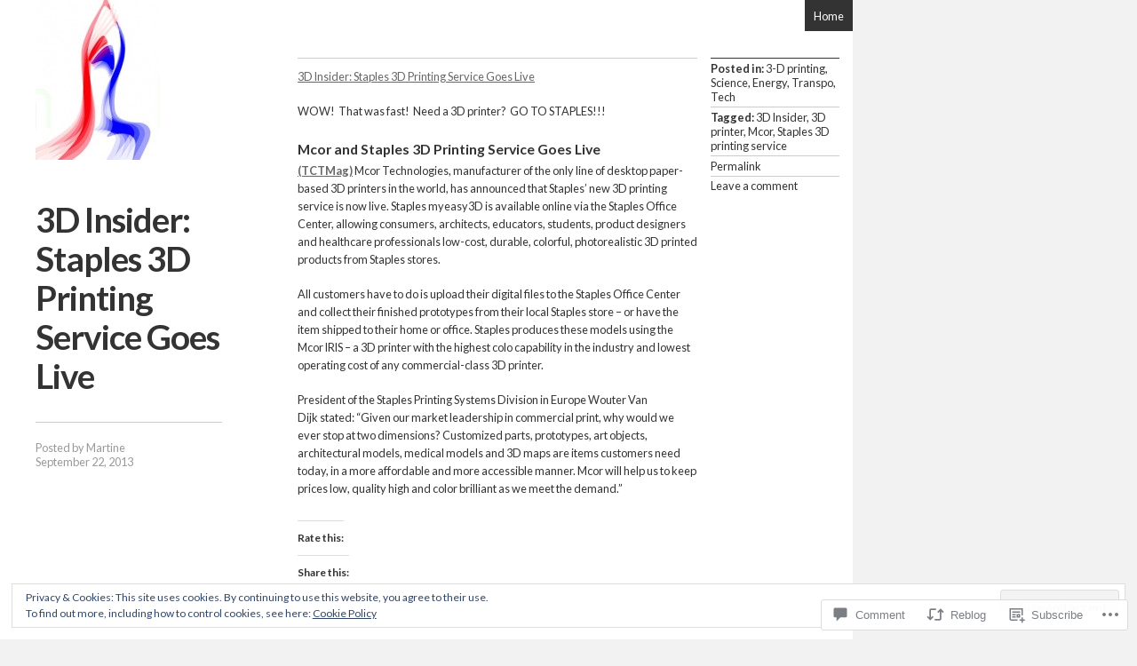

--- FILE ---
content_type: text/html; charset=UTF-8
request_url: https://martinewhite.com/2013/09/22/3d-insider-staples-3d-printing-service-goes-live/
body_size: 35808
content:
<!DOCTYPE html>
<html lang="en">
<head>
<meta charset="UTF-8" />
<title>3D Insider: Staples 3D Printing Service Goes Live | Chez Froggie</title>
<link rel="profile" href="http://gmpg.org/xfn/11" />
<link rel="pingback" href="https://martinewhite.com/xmlrpc.php" />
<!--[if lt IE 9]>
<script src="https://s0.wp.com/wp-content/themes/pub/the-columnist/js/html5.js?m=1351293340i" type="text/javascript"></script>
<![endif]-->

<script type="text/javascript">
  WebFontConfig = {"google":{"families":["Lato:b:latin,latin-ext","Lato:r,i,b,bi:latin,latin-ext"]},"api_url":"https:\/\/fonts-api.wp.com\/css"};
  (function() {
    var wf = document.createElement('script');
    wf.src = '/wp-content/plugins/custom-fonts/js/webfont.js';
    wf.type = 'text/javascript';
    wf.async = 'true';
    var s = document.getElementsByTagName('script')[0];
    s.parentNode.insertBefore(wf, s);
	})();
</script><style id="jetpack-custom-fonts-css">.wf-active .single-title h1, .wf-active .site-title h1{font-family:"Lato",sans-serif;font-size:38.7px;font-weight:700;font-style:normal}.wf-active body{font-family:"Lato",sans-serif;font-size:12.7px}.wf-active sub, .wf-active sup{font-size:79.5%}.wf-active small{font-size:79.5%}.wf-active big{font-size:132.5%}.wf-active .main-navigation a{font-size:12.7px}.wf-active .wp-caption .wp-caption-text{font-size:11.7px}.wf-active .gallery-caption{font-size:11.7px}.wf-active .widget{font-size:12.7px}.wf-active #feed-wrap .page, .wf-active #feed-wrap .post{font-size:12.7px}.wf-active .attachment .entry-content .entry-caption{font-size:14.8px}.wf-active #comments .commentlist li .fn, .wf-active #comments .commentlist li .fn a, .wf-active #comments .commentlist li .says{font-size:14.8px}.wf-active #comments .commentlist li .comment-meta a{font-size:12.7px}.wf-active #respond .comment-notes, .wf-active #respond .logged-in-as, .wf-active #respond .logged-in-as a{font-size:12.7px}.wf-active caption, .wf-active td, .wf-active th{font-weight:700;font-style:normal}.wf-active .widget h1, .wf-active .widget h2, .wf-active .widget h3{font-family:"Lato",sans-serif;font-size:14.1px;font-weight:700;font-style:normal}.wf-active .single-title h2, .wf-active .site-title h2{font-family:"Lato",sans-serif;font-size:10.6px;font-style:normal;font-weight:700}.wf-active #feed-wrap h1{font-family:"Lato",sans-serif;font-size:14.1px;font-weight:700;font-style:normal}.wf-active .entry-content h1, .wf-active .entry-content h2, .wf-active .entry-content h3, .wf-active .entry-content h4, .wf-active .entry-content h5, .wf-active .entry-content h6{font-family:"Lato",sans-serif;font-weight:700;font-style:normal}.wf-active .entry-content h1{font-size:21.1px;font-style:normal;font-weight:700}.wf-active .entry-content h2{font-size:15.8px;font-style:normal;font-weight:700}.wf-active .entry-content h3{font-family:"Lato",sans-serif;font-style:normal;font-weight:700}.wf-active .entry-content h4{font-size:11.4px;font-style:normal;font-weight:700}.wf-active .entry-content h5, .wf-active .entry-content h6{font-size:10.6px;font-style:normal;font-weight:700}.wf-active .entry-content .widget h1, .wf-active .entry-content .widget h2, .wf-active .entry-content .widget h3{font-family:"Lato",sans-serif;font-size:14.1px;font-style:normal;font-weight:700}.wf-active #comments .comments-title{font-family:"Lato",sans-serif;font-size:12.3px;font-weight:700;font-style:normal}.wf-active #comments .commentlist li.comment h1, .wf-active #comments .commentlist li.comment h2, .wf-active #comments .commentlist li.comment h3, .wf-active #comments .commentlist li.comment h4, .wf-active #comments .commentlist li.comment h5, .wf-active #comments .commentlist li.comment h6{font-family:"Lato",sans-serif;font-weight:700;font-style:normal}.wf-active #comments .commentlist li.comment h1{font-size:14.1px;font-style:normal;font-weight:700}.wf-active #comments .commentlist li.comment h2{font-size:12.3px;font-style:normal;font-weight:700}.wf-active #comments .commentlist li.comment h3{font-size:11.4px;font-style:normal;font-weight:700}.wf-active #comments .commentlist li.comment h4{font-size:10.6px;font-style:normal;font-weight:700}.wf-active #comments .commentlist li.comment h5{font-size:9.7px;font-style:normal;font-weight:700}.wf-active #comments .commentlist li.comment h6{font-size:8.8px;font-weight:700;font-style:normal}.wf-active #comments #respond #reply-title, .wf-active #comments .nocomments{font-family:"Lato",sans-serif;font-size:12.3px;font-weight:700;font-style:normal}</style>
<meta name='robots' content='max-image-preview:large' />
<meta name="google-site-verification" content="r0mOhIo9JlZG1kdfCcA6WLfNRGSFfiGYbE0JZ5TUyQA" />

<!-- Async WordPress.com Remote Login -->
<script id="wpcom_remote_login_js">
var wpcom_remote_login_extra_auth = '';
function wpcom_remote_login_remove_dom_node_id( element_id ) {
	var dom_node = document.getElementById( element_id );
	if ( dom_node ) { dom_node.parentNode.removeChild( dom_node ); }
}
function wpcom_remote_login_remove_dom_node_classes( class_name ) {
	var dom_nodes = document.querySelectorAll( '.' + class_name );
	for ( var i = 0; i < dom_nodes.length; i++ ) {
		dom_nodes[ i ].parentNode.removeChild( dom_nodes[ i ] );
	}
}
function wpcom_remote_login_final_cleanup() {
	wpcom_remote_login_remove_dom_node_classes( "wpcom_remote_login_msg" );
	wpcom_remote_login_remove_dom_node_id( "wpcom_remote_login_key" );
	wpcom_remote_login_remove_dom_node_id( "wpcom_remote_login_validate" );
	wpcom_remote_login_remove_dom_node_id( "wpcom_remote_login_js" );
	wpcom_remote_login_remove_dom_node_id( "wpcom_request_access_iframe" );
	wpcom_remote_login_remove_dom_node_id( "wpcom_request_access_styles" );
}

// Watch for messages back from the remote login
window.addEventListener( "message", function( e ) {
	if ( e.origin === "https://r-login.wordpress.com" ) {
		var data = {};
		try {
			data = JSON.parse( e.data );
		} catch( e ) {
			wpcom_remote_login_final_cleanup();
			return;
		}

		if ( data.msg === 'LOGIN' ) {
			// Clean up the login check iframe
			wpcom_remote_login_remove_dom_node_id( "wpcom_remote_login_key" );

			var id_regex = new RegExp( /^[0-9]+$/ );
			var token_regex = new RegExp( /^.*|.*|.*$/ );
			if (
				token_regex.test( data.token )
				&& id_regex.test( data.wpcomid )
			) {
				// We have everything we need to ask for a login
				var script = document.createElement( "script" );
				script.setAttribute( "id", "wpcom_remote_login_validate" );
				script.src = '/remote-login.php?wpcom_remote_login=validate'
					+ '&wpcomid=' + data.wpcomid
					+ '&token=' + encodeURIComponent( data.token )
					+ '&host=' + window.location.protocol
					+ '//' + window.location.hostname
					+ '&postid=1536'
					+ '&is_singular=1';
				document.body.appendChild( script );
			}

			return;
		}

		// Safari ITP, not logged in, so redirect
		if ( data.msg === 'LOGIN-REDIRECT' ) {
			window.location = 'https://wordpress.com/log-in?redirect_to=' + window.location.href;
			return;
		}

		// Safari ITP, storage access failed, remove the request
		if ( data.msg === 'LOGIN-REMOVE' ) {
			var css_zap = 'html { -webkit-transition: margin-top 1s; transition: margin-top 1s; } /* 9001 */ html { margin-top: 0 !important; } * html body { margin-top: 0 !important; } @media screen and ( max-width: 782px ) { html { margin-top: 0 !important; } * html body { margin-top: 0 !important; } }';
			var style_zap = document.createElement( 'style' );
			style_zap.type = 'text/css';
			style_zap.appendChild( document.createTextNode( css_zap ) );
			document.body.appendChild( style_zap );

			var e = document.getElementById( 'wpcom_request_access_iframe' );
			e.parentNode.removeChild( e );

			document.cookie = 'wordpress_com_login_access=denied; path=/; max-age=31536000';

			return;
		}

		// Safari ITP
		if ( data.msg === 'REQUEST_ACCESS' ) {
			console.log( 'request access: safari' );

			// Check ITP iframe enable/disable knob
			if ( wpcom_remote_login_extra_auth !== 'safari_itp_iframe' ) {
				return;
			}

			// If we are in a "private window" there is no ITP.
			var private_window = false;
			try {
				var opendb = window.openDatabase( null, null, null, null );
			} catch( e ) {
				private_window = true;
			}

			if ( private_window ) {
				console.log( 'private window' );
				return;
			}

			var iframe = document.createElement( 'iframe' );
			iframe.id = 'wpcom_request_access_iframe';
			iframe.setAttribute( 'scrolling', 'no' );
			iframe.setAttribute( 'sandbox', 'allow-storage-access-by-user-activation allow-scripts allow-same-origin allow-top-navigation-by-user-activation' );
			iframe.src = 'https://r-login.wordpress.com/remote-login.php?wpcom_remote_login=request_access&origin=' + encodeURIComponent( data.origin ) + '&wpcomid=' + encodeURIComponent( data.wpcomid );

			var css = 'html { -webkit-transition: margin-top 1s; transition: margin-top 1s; } /* 9001 */ html { margin-top: 46px !important; } * html body { margin-top: 46px !important; } @media screen and ( max-width: 660px ) { html { margin-top: 71px !important; } * html body { margin-top: 71px !important; } #wpcom_request_access_iframe { display: block; height: 71px !important; } } #wpcom_request_access_iframe { border: 0px; height: 46px; position: fixed; top: 0; left: 0; width: 100%; min-width: 100%; z-index: 99999; background: #23282d; } ';

			var style = document.createElement( 'style' );
			style.type = 'text/css';
			style.id = 'wpcom_request_access_styles';
			style.appendChild( document.createTextNode( css ) );
			document.body.appendChild( style );

			document.body.appendChild( iframe );
		}

		if ( data.msg === 'DONE' ) {
			wpcom_remote_login_final_cleanup();
		}
	}
}, false );

// Inject the remote login iframe after the page has had a chance to load
// more critical resources
window.addEventListener( "DOMContentLoaded", function( e ) {
	var iframe = document.createElement( "iframe" );
	iframe.style.display = "none";
	iframe.setAttribute( "scrolling", "no" );
	iframe.setAttribute( "id", "wpcom_remote_login_key" );
	iframe.src = "https://r-login.wordpress.com/remote-login.php"
		+ "?wpcom_remote_login=key"
		+ "&origin=aHR0cHM6Ly9tYXJ0aW5ld2hpdGUuY29t"
		+ "&wpcomid=34479753"
		+ "&time=" + Math.floor( Date.now() / 1000 );
	document.body.appendChild( iframe );
}, false );
</script>
<link rel='dns-prefetch' href='//s0.wp.com' />
<link rel='dns-prefetch' href='//widgets.wp.com' />
<link rel="alternate" type="application/rss+xml" title="Chez Froggie &raquo; Feed" href="https://martinewhite.com/feed/" />
<link rel="alternate" type="application/rss+xml" title="Chez Froggie &raquo; Comments Feed" href="https://martinewhite.com/comments/feed/" />
<link rel="alternate" type="application/rss+xml" title="Chez Froggie &raquo; 3D Insider: Staples 3D Printing Service Goes Live Comments Feed" href="https://martinewhite.com/2013/09/22/3d-insider-staples-3d-printing-service-goes-live/feed/" />
	<script type="text/javascript">
		/* <![CDATA[ */
		function addLoadEvent(func) {
			var oldonload = window.onload;
			if (typeof window.onload != 'function') {
				window.onload = func;
			} else {
				window.onload = function () {
					oldonload();
					func();
				}
			}
		}
		/* ]]> */
	</script>
	<link crossorigin='anonymous' rel='stylesheet' id='all-css-0-1' href='/_static/??-eJx9zN0KwjAMhuEbsgZ/5vBAvJbShtE1bYNJKLt7NxEEEQ9fku+Bzi60qlgVijkmm1IV6ClOqAJo67XlhI58B8XC5BUFRBfCfRDZwW9gRmUf8rtBrEJp0WjdPnAzouMm+lX/REoZP+6rtvd7uR3G4XQcr5fzMD8BGYBNRA==&cssminify=yes' type='text/css' media='all' />
<style id='wp-emoji-styles-inline-css'>

	img.wp-smiley, img.emoji {
		display: inline !important;
		border: none !important;
		box-shadow: none !important;
		height: 1em !important;
		width: 1em !important;
		margin: 0 0.07em !important;
		vertical-align: -0.1em !important;
		background: none !important;
		padding: 0 !important;
	}
/*# sourceURL=wp-emoji-styles-inline-css */
</style>
<link crossorigin='anonymous' rel='stylesheet' id='all-css-2-1' href='/wp-content/plugins/gutenberg-core/v22.2.0/build/styles/block-library/style.css?m=1764855221i&cssminify=yes' type='text/css' media='all' />
<style id='wp-block-library-inline-css'>
.has-text-align-justify {
	text-align:justify;
}
.has-text-align-justify{text-align:justify;}

/*# sourceURL=wp-block-library-inline-css */
</style><style id='global-styles-inline-css'>
:root{--wp--preset--aspect-ratio--square: 1;--wp--preset--aspect-ratio--4-3: 4/3;--wp--preset--aspect-ratio--3-4: 3/4;--wp--preset--aspect-ratio--3-2: 3/2;--wp--preset--aspect-ratio--2-3: 2/3;--wp--preset--aspect-ratio--16-9: 16/9;--wp--preset--aspect-ratio--9-16: 9/16;--wp--preset--color--black: #000000;--wp--preset--color--cyan-bluish-gray: #abb8c3;--wp--preset--color--white: #ffffff;--wp--preset--color--pale-pink: #f78da7;--wp--preset--color--vivid-red: #cf2e2e;--wp--preset--color--luminous-vivid-orange: #ff6900;--wp--preset--color--luminous-vivid-amber: #fcb900;--wp--preset--color--light-green-cyan: #7bdcb5;--wp--preset--color--vivid-green-cyan: #00d084;--wp--preset--color--pale-cyan-blue: #8ed1fc;--wp--preset--color--vivid-cyan-blue: #0693e3;--wp--preset--color--vivid-purple: #9b51e0;--wp--preset--gradient--vivid-cyan-blue-to-vivid-purple: linear-gradient(135deg,rgb(6,147,227) 0%,rgb(155,81,224) 100%);--wp--preset--gradient--light-green-cyan-to-vivid-green-cyan: linear-gradient(135deg,rgb(122,220,180) 0%,rgb(0,208,130) 100%);--wp--preset--gradient--luminous-vivid-amber-to-luminous-vivid-orange: linear-gradient(135deg,rgb(252,185,0) 0%,rgb(255,105,0) 100%);--wp--preset--gradient--luminous-vivid-orange-to-vivid-red: linear-gradient(135deg,rgb(255,105,0) 0%,rgb(207,46,46) 100%);--wp--preset--gradient--very-light-gray-to-cyan-bluish-gray: linear-gradient(135deg,rgb(238,238,238) 0%,rgb(169,184,195) 100%);--wp--preset--gradient--cool-to-warm-spectrum: linear-gradient(135deg,rgb(74,234,220) 0%,rgb(151,120,209) 20%,rgb(207,42,186) 40%,rgb(238,44,130) 60%,rgb(251,105,98) 80%,rgb(254,248,76) 100%);--wp--preset--gradient--blush-light-purple: linear-gradient(135deg,rgb(255,206,236) 0%,rgb(152,150,240) 100%);--wp--preset--gradient--blush-bordeaux: linear-gradient(135deg,rgb(254,205,165) 0%,rgb(254,45,45) 50%,rgb(107,0,62) 100%);--wp--preset--gradient--luminous-dusk: linear-gradient(135deg,rgb(255,203,112) 0%,rgb(199,81,192) 50%,rgb(65,88,208) 100%);--wp--preset--gradient--pale-ocean: linear-gradient(135deg,rgb(255,245,203) 0%,rgb(182,227,212) 50%,rgb(51,167,181) 100%);--wp--preset--gradient--electric-grass: linear-gradient(135deg,rgb(202,248,128) 0%,rgb(113,206,126) 100%);--wp--preset--gradient--midnight: linear-gradient(135deg,rgb(2,3,129) 0%,rgb(40,116,252) 100%);--wp--preset--font-size--small: 13px;--wp--preset--font-size--medium: 20px;--wp--preset--font-size--large: 36px;--wp--preset--font-size--x-large: 42px;--wp--preset--font-family--albert-sans: 'Albert Sans', sans-serif;--wp--preset--font-family--alegreya: Alegreya, serif;--wp--preset--font-family--arvo: Arvo, serif;--wp--preset--font-family--bodoni-moda: 'Bodoni Moda', serif;--wp--preset--font-family--bricolage-grotesque: 'Bricolage Grotesque', sans-serif;--wp--preset--font-family--cabin: Cabin, sans-serif;--wp--preset--font-family--chivo: Chivo, sans-serif;--wp--preset--font-family--commissioner: Commissioner, sans-serif;--wp--preset--font-family--cormorant: Cormorant, serif;--wp--preset--font-family--courier-prime: 'Courier Prime', monospace;--wp--preset--font-family--crimson-pro: 'Crimson Pro', serif;--wp--preset--font-family--dm-mono: 'DM Mono', monospace;--wp--preset--font-family--dm-sans: 'DM Sans', sans-serif;--wp--preset--font-family--dm-serif-display: 'DM Serif Display', serif;--wp--preset--font-family--domine: Domine, serif;--wp--preset--font-family--eb-garamond: 'EB Garamond', serif;--wp--preset--font-family--epilogue: Epilogue, sans-serif;--wp--preset--font-family--fahkwang: Fahkwang, sans-serif;--wp--preset--font-family--figtree: Figtree, sans-serif;--wp--preset--font-family--fira-sans: 'Fira Sans', sans-serif;--wp--preset--font-family--fjalla-one: 'Fjalla One', sans-serif;--wp--preset--font-family--fraunces: Fraunces, serif;--wp--preset--font-family--gabarito: Gabarito, system-ui;--wp--preset--font-family--ibm-plex-mono: 'IBM Plex Mono', monospace;--wp--preset--font-family--ibm-plex-sans: 'IBM Plex Sans', sans-serif;--wp--preset--font-family--ibarra-real-nova: 'Ibarra Real Nova', serif;--wp--preset--font-family--instrument-serif: 'Instrument Serif', serif;--wp--preset--font-family--inter: Inter, sans-serif;--wp--preset--font-family--josefin-sans: 'Josefin Sans', sans-serif;--wp--preset--font-family--jost: Jost, sans-serif;--wp--preset--font-family--libre-baskerville: 'Libre Baskerville', serif;--wp--preset--font-family--libre-franklin: 'Libre Franklin', sans-serif;--wp--preset--font-family--literata: Literata, serif;--wp--preset--font-family--lora: Lora, serif;--wp--preset--font-family--merriweather: Merriweather, serif;--wp--preset--font-family--montserrat: Montserrat, sans-serif;--wp--preset--font-family--newsreader: Newsreader, serif;--wp--preset--font-family--noto-sans-mono: 'Noto Sans Mono', sans-serif;--wp--preset--font-family--nunito: Nunito, sans-serif;--wp--preset--font-family--open-sans: 'Open Sans', sans-serif;--wp--preset--font-family--overpass: Overpass, sans-serif;--wp--preset--font-family--pt-serif: 'PT Serif', serif;--wp--preset--font-family--petrona: Petrona, serif;--wp--preset--font-family--piazzolla: Piazzolla, serif;--wp--preset--font-family--playfair-display: 'Playfair Display', serif;--wp--preset--font-family--plus-jakarta-sans: 'Plus Jakarta Sans', sans-serif;--wp--preset--font-family--poppins: Poppins, sans-serif;--wp--preset--font-family--raleway: Raleway, sans-serif;--wp--preset--font-family--roboto: Roboto, sans-serif;--wp--preset--font-family--roboto-slab: 'Roboto Slab', serif;--wp--preset--font-family--rubik: Rubik, sans-serif;--wp--preset--font-family--rufina: Rufina, serif;--wp--preset--font-family--sora: Sora, sans-serif;--wp--preset--font-family--source-sans-3: 'Source Sans 3', sans-serif;--wp--preset--font-family--source-serif-4: 'Source Serif 4', serif;--wp--preset--font-family--space-mono: 'Space Mono', monospace;--wp--preset--font-family--syne: Syne, sans-serif;--wp--preset--font-family--texturina: Texturina, serif;--wp--preset--font-family--urbanist: Urbanist, sans-serif;--wp--preset--font-family--work-sans: 'Work Sans', sans-serif;--wp--preset--spacing--20: 0.44rem;--wp--preset--spacing--30: 0.67rem;--wp--preset--spacing--40: 1rem;--wp--preset--spacing--50: 1.5rem;--wp--preset--spacing--60: 2.25rem;--wp--preset--spacing--70: 3.38rem;--wp--preset--spacing--80: 5.06rem;--wp--preset--shadow--natural: 6px 6px 9px rgba(0, 0, 0, 0.2);--wp--preset--shadow--deep: 12px 12px 50px rgba(0, 0, 0, 0.4);--wp--preset--shadow--sharp: 6px 6px 0px rgba(0, 0, 0, 0.2);--wp--preset--shadow--outlined: 6px 6px 0px -3px rgb(255, 255, 255), 6px 6px rgb(0, 0, 0);--wp--preset--shadow--crisp: 6px 6px 0px rgb(0, 0, 0);}:where(.is-layout-flex){gap: 0.5em;}:where(.is-layout-grid){gap: 0.5em;}body .is-layout-flex{display: flex;}.is-layout-flex{flex-wrap: wrap;align-items: center;}.is-layout-flex > :is(*, div){margin: 0;}body .is-layout-grid{display: grid;}.is-layout-grid > :is(*, div){margin: 0;}:where(.wp-block-columns.is-layout-flex){gap: 2em;}:where(.wp-block-columns.is-layout-grid){gap: 2em;}:where(.wp-block-post-template.is-layout-flex){gap: 1.25em;}:where(.wp-block-post-template.is-layout-grid){gap: 1.25em;}.has-black-color{color: var(--wp--preset--color--black) !important;}.has-cyan-bluish-gray-color{color: var(--wp--preset--color--cyan-bluish-gray) !important;}.has-white-color{color: var(--wp--preset--color--white) !important;}.has-pale-pink-color{color: var(--wp--preset--color--pale-pink) !important;}.has-vivid-red-color{color: var(--wp--preset--color--vivid-red) !important;}.has-luminous-vivid-orange-color{color: var(--wp--preset--color--luminous-vivid-orange) !important;}.has-luminous-vivid-amber-color{color: var(--wp--preset--color--luminous-vivid-amber) !important;}.has-light-green-cyan-color{color: var(--wp--preset--color--light-green-cyan) !important;}.has-vivid-green-cyan-color{color: var(--wp--preset--color--vivid-green-cyan) !important;}.has-pale-cyan-blue-color{color: var(--wp--preset--color--pale-cyan-blue) !important;}.has-vivid-cyan-blue-color{color: var(--wp--preset--color--vivid-cyan-blue) !important;}.has-vivid-purple-color{color: var(--wp--preset--color--vivid-purple) !important;}.has-black-background-color{background-color: var(--wp--preset--color--black) !important;}.has-cyan-bluish-gray-background-color{background-color: var(--wp--preset--color--cyan-bluish-gray) !important;}.has-white-background-color{background-color: var(--wp--preset--color--white) !important;}.has-pale-pink-background-color{background-color: var(--wp--preset--color--pale-pink) !important;}.has-vivid-red-background-color{background-color: var(--wp--preset--color--vivid-red) !important;}.has-luminous-vivid-orange-background-color{background-color: var(--wp--preset--color--luminous-vivid-orange) !important;}.has-luminous-vivid-amber-background-color{background-color: var(--wp--preset--color--luminous-vivid-amber) !important;}.has-light-green-cyan-background-color{background-color: var(--wp--preset--color--light-green-cyan) !important;}.has-vivid-green-cyan-background-color{background-color: var(--wp--preset--color--vivid-green-cyan) !important;}.has-pale-cyan-blue-background-color{background-color: var(--wp--preset--color--pale-cyan-blue) !important;}.has-vivid-cyan-blue-background-color{background-color: var(--wp--preset--color--vivid-cyan-blue) !important;}.has-vivid-purple-background-color{background-color: var(--wp--preset--color--vivid-purple) !important;}.has-black-border-color{border-color: var(--wp--preset--color--black) !important;}.has-cyan-bluish-gray-border-color{border-color: var(--wp--preset--color--cyan-bluish-gray) !important;}.has-white-border-color{border-color: var(--wp--preset--color--white) !important;}.has-pale-pink-border-color{border-color: var(--wp--preset--color--pale-pink) !important;}.has-vivid-red-border-color{border-color: var(--wp--preset--color--vivid-red) !important;}.has-luminous-vivid-orange-border-color{border-color: var(--wp--preset--color--luminous-vivid-orange) !important;}.has-luminous-vivid-amber-border-color{border-color: var(--wp--preset--color--luminous-vivid-amber) !important;}.has-light-green-cyan-border-color{border-color: var(--wp--preset--color--light-green-cyan) !important;}.has-vivid-green-cyan-border-color{border-color: var(--wp--preset--color--vivid-green-cyan) !important;}.has-pale-cyan-blue-border-color{border-color: var(--wp--preset--color--pale-cyan-blue) !important;}.has-vivid-cyan-blue-border-color{border-color: var(--wp--preset--color--vivid-cyan-blue) !important;}.has-vivid-purple-border-color{border-color: var(--wp--preset--color--vivid-purple) !important;}.has-vivid-cyan-blue-to-vivid-purple-gradient-background{background: var(--wp--preset--gradient--vivid-cyan-blue-to-vivid-purple) !important;}.has-light-green-cyan-to-vivid-green-cyan-gradient-background{background: var(--wp--preset--gradient--light-green-cyan-to-vivid-green-cyan) !important;}.has-luminous-vivid-amber-to-luminous-vivid-orange-gradient-background{background: var(--wp--preset--gradient--luminous-vivid-amber-to-luminous-vivid-orange) !important;}.has-luminous-vivid-orange-to-vivid-red-gradient-background{background: var(--wp--preset--gradient--luminous-vivid-orange-to-vivid-red) !important;}.has-very-light-gray-to-cyan-bluish-gray-gradient-background{background: var(--wp--preset--gradient--very-light-gray-to-cyan-bluish-gray) !important;}.has-cool-to-warm-spectrum-gradient-background{background: var(--wp--preset--gradient--cool-to-warm-spectrum) !important;}.has-blush-light-purple-gradient-background{background: var(--wp--preset--gradient--blush-light-purple) !important;}.has-blush-bordeaux-gradient-background{background: var(--wp--preset--gradient--blush-bordeaux) !important;}.has-luminous-dusk-gradient-background{background: var(--wp--preset--gradient--luminous-dusk) !important;}.has-pale-ocean-gradient-background{background: var(--wp--preset--gradient--pale-ocean) !important;}.has-electric-grass-gradient-background{background: var(--wp--preset--gradient--electric-grass) !important;}.has-midnight-gradient-background{background: var(--wp--preset--gradient--midnight) !important;}.has-small-font-size{font-size: var(--wp--preset--font-size--small) !important;}.has-medium-font-size{font-size: var(--wp--preset--font-size--medium) !important;}.has-large-font-size{font-size: var(--wp--preset--font-size--large) !important;}.has-x-large-font-size{font-size: var(--wp--preset--font-size--x-large) !important;}.has-albert-sans-font-family{font-family: var(--wp--preset--font-family--albert-sans) !important;}.has-alegreya-font-family{font-family: var(--wp--preset--font-family--alegreya) !important;}.has-arvo-font-family{font-family: var(--wp--preset--font-family--arvo) !important;}.has-bodoni-moda-font-family{font-family: var(--wp--preset--font-family--bodoni-moda) !important;}.has-bricolage-grotesque-font-family{font-family: var(--wp--preset--font-family--bricolage-grotesque) !important;}.has-cabin-font-family{font-family: var(--wp--preset--font-family--cabin) !important;}.has-chivo-font-family{font-family: var(--wp--preset--font-family--chivo) !important;}.has-commissioner-font-family{font-family: var(--wp--preset--font-family--commissioner) !important;}.has-cormorant-font-family{font-family: var(--wp--preset--font-family--cormorant) !important;}.has-courier-prime-font-family{font-family: var(--wp--preset--font-family--courier-prime) !important;}.has-crimson-pro-font-family{font-family: var(--wp--preset--font-family--crimson-pro) !important;}.has-dm-mono-font-family{font-family: var(--wp--preset--font-family--dm-mono) !important;}.has-dm-sans-font-family{font-family: var(--wp--preset--font-family--dm-sans) !important;}.has-dm-serif-display-font-family{font-family: var(--wp--preset--font-family--dm-serif-display) !important;}.has-domine-font-family{font-family: var(--wp--preset--font-family--domine) !important;}.has-eb-garamond-font-family{font-family: var(--wp--preset--font-family--eb-garamond) !important;}.has-epilogue-font-family{font-family: var(--wp--preset--font-family--epilogue) !important;}.has-fahkwang-font-family{font-family: var(--wp--preset--font-family--fahkwang) !important;}.has-figtree-font-family{font-family: var(--wp--preset--font-family--figtree) !important;}.has-fira-sans-font-family{font-family: var(--wp--preset--font-family--fira-sans) !important;}.has-fjalla-one-font-family{font-family: var(--wp--preset--font-family--fjalla-one) !important;}.has-fraunces-font-family{font-family: var(--wp--preset--font-family--fraunces) !important;}.has-gabarito-font-family{font-family: var(--wp--preset--font-family--gabarito) !important;}.has-ibm-plex-mono-font-family{font-family: var(--wp--preset--font-family--ibm-plex-mono) !important;}.has-ibm-plex-sans-font-family{font-family: var(--wp--preset--font-family--ibm-plex-sans) !important;}.has-ibarra-real-nova-font-family{font-family: var(--wp--preset--font-family--ibarra-real-nova) !important;}.has-instrument-serif-font-family{font-family: var(--wp--preset--font-family--instrument-serif) !important;}.has-inter-font-family{font-family: var(--wp--preset--font-family--inter) !important;}.has-josefin-sans-font-family{font-family: var(--wp--preset--font-family--josefin-sans) !important;}.has-jost-font-family{font-family: var(--wp--preset--font-family--jost) !important;}.has-libre-baskerville-font-family{font-family: var(--wp--preset--font-family--libre-baskerville) !important;}.has-libre-franklin-font-family{font-family: var(--wp--preset--font-family--libre-franklin) !important;}.has-literata-font-family{font-family: var(--wp--preset--font-family--literata) !important;}.has-lora-font-family{font-family: var(--wp--preset--font-family--lora) !important;}.has-merriweather-font-family{font-family: var(--wp--preset--font-family--merriweather) !important;}.has-montserrat-font-family{font-family: var(--wp--preset--font-family--montserrat) !important;}.has-newsreader-font-family{font-family: var(--wp--preset--font-family--newsreader) !important;}.has-noto-sans-mono-font-family{font-family: var(--wp--preset--font-family--noto-sans-mono) !important;}.has-nunito-font-family{font-family: var(--wp--preset--font-family--nunito) !important;}.has-open-sans-font-family{font-family: var(--wp--preset--font-family--open-sans) !important;}.has-overpass-font-family{font-family: var(--wp--preset--font-family--overpass) !important;}.has-pt-serif-font-family{font-family: var(--wp--preset--font-family--pt-serif) !important;}.has-petrona-font-family{font-family: var(--wp--preset--font-family--petrona) !important;}.has-piazzolla-font-family{font-family: var(--wp--preset--font-family--piazzolla) !important;}.has-playfair-display-font-family{font-family: var(--wp--preset--font-family--playfair-display) !important;}.has-plus-jakarta-sans-font-family{font-family: var(--wp--preset--font-family--plus-jakarta-sans) !important;}.has-poppins-font-family{font-family: var(--wp--preset--font-family--poppins) !important;}.has-raleway-font-family{font-family: var(--wp--preset--font-family--raleway) !important;}.has-roboto-font-family{font-family: var(--wp--preset--font-family--roboto) !important;}.has-roboto-slab-font-family{font-family: var(--wp--preset--font-family--roboto-slab) !important;}.has-rubik-font-family{font-family: var(--wp--preset--font-family--rubik) !important;}.has-rufina-font-family{font-family: var(--wp--preset--font-family--rufina) !important;}.has-sora-font-family{font-family: var(--wp--preset--font-family--sora) !important;}.has-source-sans-3-font-family{font-family: var(--wp--preset--font-family--source-sans-3) !important;}.has-source-serif-4-font-family{font-family: var(--wp--preset--font-family--source-serif-4) !important;}.has-space-mono-font-family{font-family: var(--wp--preset--font-family--space-mono) !important;}.has-syne-font-family{font-family: var(--wp--preset--font-family--syne) !important;}.has-texturina-font-family{font-family: var(--wp--preset--font-family--texturina) !important;}.has-urbanist-font-family{font-family: var(--wp--preset--font-family--urbanist) !important;}.has-work-sans-font-family{font-family: var(--wp--preset--font-family--work-sans) !important;}
/*# sourceURL=global-styles-inline-css */
</style>

<style id='classic-theme-styles-inline-css'>
/*! This file is auto-generated */
.wp-block-button__link{color:#fff;background-color:#32373c;border-radius:9999px;box-shadow:none;text-decoration:none;padding:calc(.667em + 2px) calc(1.333em + 2px);font-size:1.125em}.wp-block-file__button{background:#32373c;color:#fff;text-decoration:none}
/*# sourceURL=/wp-includes/css/classic-themes.min.css */
</style>
<link crossorigin='anonymous' rel='stylesheet' id='all-css-4-1' href='/_static/??-eJx9jksOwjAMRC9EcCsEFQvEUVA+FqTUSRQ77fVxVbEBxMaSZ+bZA0sxPifBJEDNlKndY2LwuaLqVKyAJghDtDghaWzvmXfwG1uKMsa5UpHZ6KTYyMhDQf7HjSjF+qdRaTuxGcAtvb3bjCnkCrZJJisS/RcFXD24FqcAM1ann1VcK/Pnvna50qUfTl3XH8+HYXwBNR1jhQ==&cssminify=yes' type='text/css' media='all' />
<link rel='stylesheet' id='verbum-gutenberg-css-css' href='https://widgets.wp.com/verbum-block-editor/block-editor.css?ver=1738686361' media='all' />
<link crossorigin='anonymous' rel='stylesheet' id='all-css-6-1' href='/_static/??-eJyNi90KwjAMRl/IGsaGPxfis2wh1kqalCVl7O3t8EYRxLvvfJwDSwmo4iQOfqdMBqVO22w31yzJHMxXpj2a7eAfPQm+krAU1PwV5hoK15jEYKaJNbYZoVlv+CuKpIEVR08qHxBuPKZ5S6/50h2H7nDu++H0eAIVhlUz&cssminify=yes' type='text/css' media='all' />
<link crossorigin='anonymous' rel='stylesheet' id='print-css-7-1' href='/wp-content/mu-plugins/global-print/global-print.css?m=1465851035i&cssminify=yes' type='text/css' media='print' />
<style id='jetpack-global-styles-frontend-style-inline-css'>
:root { --font-headings: unset; --font-base: unset; --font-headings-default: -apple-system,BlinkMacSystemFont,"Segoe UI",Roboto,Oxygen-Sans,Ubuntu,Cantarell,"Helvetica Neue",sans-serif; --font-base-default: -apple-system,BlinkMacSystemFont,"Segoe UI",Roboto,Oxygen-Sans,Ubuntu,Cantarell,"Helvetica Neue",sans-serif;}
/*# sourceURL=jetpack-global-styles-frontend-style-inline-css */
</style>
<link crossorigin='anonymous' rel='stylesheet' id='all-css-10-1' href='/_static/??-eJyNjcEKwjAQRH/IuKitxYP4KRKzIdm62YRuQvHvrdKLCOLtDcy8gbkYl6V6qZCaKdwCicLoa7HuvmbQJpAyNvYKGu3k0SI+3kgStk51A3+LriQONDuybDiHrB/hS1ajT8tt7CBwvln+9TYTBl8VlsrKJkyExgoaJq2v7SWdd0N/2A+nY9ePT815Xvc=&cssminify=yes' type='text/css' media='all' />
<script type="text/javascript" id="jetpack_related-posts-js-extra">
/* <![CDATA[ */
var related_posts_js_options = {"post_heading":"h4"};
//# sourceURL=jetpack_related-posts-js-extra
/* ]]> */
</script>
<script type="text/javascript" id="wpcom-actionbar-placeholder-js-extra">
/* <![CDATA[ */
var actionbardata = {"siteID":"34479753","postID":"1536","siteURL":"https://martinewhite.com","xhrURL":"https://martinewhite.com/wp-admin/admin-ajax.php","nonce":"0b2adfe689","isLoggedIn":"","statusMessage":"","subsEmailDefault":"instantly","proxyScriptUrl":"https://s0.wp.com/wp-content/js/wpcom-proxy-request.js?m=1513050504i&amp;ver=20211021","shortlink":"https://wp.me/p2kFL3-oM","i18n":{"followedText":"New posts from this site will now appear in your \u003Ca href=\"https://wordpress.com/reader\"\u003EReader\u003C/a\u003E","foldBar":"Collapse this bar","unfoldBar":"Expand this bar","shortLinkCopied":"Shortlink copied to clipboard."}};
//# sourceURL=wpcom-actionbar-placeholder-js-extra
/* ]]> */
</script>
<script type="text/javascript" id="jetpack-mu-wpcom-settings-js-before">
/* <![CDATA[ */
var JETPACK_MU_WPCOM_SETTINGS = {"assetsUrl":"https://s0.wp.com/wp-content/mu-plugins/jetpack-mu-wpcom-plugin/sun/jetpack_vendor/automattic/jetpack-mu-wpcom/src/build/"};
//# sourceURL=jetpack-mu-wpcom-settings-js-before
/* ]]> */
</script>
<script crossorigin='anonymous' type='text/javascript'  src='/_static/??-eJx1j1EKwjAQRC/kdq1Q2h/xKFKTEBKTTcwm1t7eFKtU0K9hmOENg1MEESgryugLRFe0IUarchzFdfXIhfBsSOClGCcxKTdmJSEGzvztGm+osbzDDdfWjssQU3jM76zCXJGKl9DeikrzKlvA3xJ4o1Md/bV2cUF/fkwhyVEyCDcyv0DCR7wfFgEKBFrGVBEnf2z7rtu3bT8M9gk9l2bI'></script>
<script type="text/javascript" id="rlt-proxy-js-after">
/* <![CDATA[ */
	rltInitialize( {"token":null,"iframeOrigins":["https:\/\/widgets.wp.com"]} );
//# sourceURL=rlt-proxy-js-after
/* ]]> */
</script>
<link rel="EditURI" type="application/rsd+xml" title="RSD" href="https://martinewhite.wordpress.com/xmlrpc.php?rsd" />
<meta name="generator" content="WordPress.com" />
<link rel="canonical" href="https://martinewhite.com/2013/09/22/3d-insider-staples-3d-printing-service-goes-live/" />
<link rel='shortlink' href='https://wp.me/p2kFL3-oM' />
<link rel="alternate" type="application/json+oembed" href="https://public-api.wordpress.com/oembed/?format=json&amp;url=https%3A%2F%2Fmartinewhite.com%2F2013%2F09%2F22%2F3d-insider-staples-3d-printing-service-goes-live%2F&amp;for=wpcom-auto-discovery" /><link rel="alternate" type="application/xml+oembed" href="https://public-api.wordpress.com/oembed/?format=xml&amp;url=https%3A%2F%2Fmartinewhite.com%2F2013%2F09%2F22%2F3d-insider-staples-3d-printing-service-goes-live%2F&amp;for=wpcom-auto-discovery" />
<!-- Jetpack Open Graph Tags -->
<meta property="og:type" content="article" />
<meta property="og:title" content="3D Insider: Staples 3D Printing Service Goes Live" />
<meta property="og:url" content="https://martinewhite.com/2013/09/22/3d-insider-staples-3d-printing-service-goes-live/" />
<meta property="og:description" content="3D Insider: Staples 3D Printing Service Goes LiveWOW!  That was fast!  Need a 3D printer?  GO TO STAPLES!!!Mcor and Staples 3D Printing Service Goes Live(TCTMag) Mcor Technologies, manufacturer of …" />
<meta property="article:published_time" content="2013-09-23T03:55:28+00:00" />
<meta property="article:modified_time" content="2013-09-23T03:55:54+00:00" />
<meta property="og:site_name" content="Chez Froggie" />
<meta property="og:image" content="https://s0.wp.com/i/blank.jpg?m=1383295312i" />
<meta property="og:image:width" content="200" />
<meta property="og:image:height" content="200" />
<meta property="og:image:alt" content="" />
<meta property="og:locale" content="en_US" />
<meta property="article:publisher" content="https://www.facebook.com/WordPresscom" />
<meta name="twitter:creator" content="@MartineWhite" />
<meta name="twitter:site" content="@MartineWhite" />
<meta name="twitter:text:title" content="3D Insider: Staples 3D Printing Service Goes Live" />
<meta name="twitter:card" content="summary" />

<!-- End Jetpack Open Graph Tags -->
<link rel="shortcut icon" type="image/x-icon" href="https://s0.wp.com/i/favicon.ico?m=1713425267i" sizes="16x16 24x24 32x32 48x48" />
<link rel="icon" type="image/x-icon" href="https://s0.wp.com/i/favicon.ico?m=1713425267i" sizes="16x16 24x24 32x32 48x48" />
<link rel="apple-touch-icon" href="https://s0.wp.com/i/webclip.png?m=1713868326i" />
<link rel='openid.server' href='https://martinewhite.com/?openidserver=1' />
<link rel='openid.delegate' href='https://martinewhite.com/' />
<link rel="search" type="application/opensearchdescription+xml" href="https://martinewhite.com/osd.xml" title="Chez Froggie" />
<link rel="search" type="application/opensearchdescription+xml" href="https://s1.wp.com/opensearch.xml" title="WordPress.com" />
<style type="text/css">.recentcomments a{display:inline !important;padding:0 !important;margin:0 !important;}</style>		<style type="text/css">
			.recentcomments a {
				display: inline !important;
				padding: 0 !important;
				margin: 0 !important;
			}

			table.recentcommentsavatartop img.avatar, table.recentcommentsavatarend img.avatar {
				border: 0px;
				margin: 0;
			}

			table.recentcommentsavatartop a, table.recentcommentsavatarend a {
				border: 0px !important;
				background-color: transparent !important;
			}

			td.recentcommentsavatarend, td.recentcommentsavatartop {
				padding: 0px 0px 1px 0px;
				margin: 0px;
			}

			td.recentcommentstextend {
				border: none !important;
				padding: 0px 0px 2px 10px;
			}

			.rtl td.recentcommentstextend {
				padding: 0px 10px 2px 0px;
			}

			td.recentcommentstexttop {
				border: none;
				padding: 0px 0px 0px 10px;
			}

			.rtl td.recentcommentstexttop {
				padding: 0px 10px 0px 0px;
			}
		</style>
		<meta name="description" content="3D Insider: Staples 3D Printing Service Goes LiveWOW!  That was fast!  Need a 3D printer?  GO TO STAPLES!!!Mcor and Staples 3D Printing Service Goes Live(TCTMag) Mcor Technologies, manufacturer of the only line of desktop paper-based 3D printers in the world, has announced that Staples’ new 3D printing service is now live. Staples myeasy3D is available online&hellip;" />
		<script type="text/javascript">

			window.doNotSellCallback = function() {

				var linkElements = [
					'a[href="https://wordpress.com/?ref=footer_blog"]',
					'a[href="https://wordpress.com/?ref=footer_website"]',
					'a[href="https://wordpress.com/?ref=vertical_footer"]',
					'a[href^="https://wordpress.com/?ref=footer_segment_"]',
				].join(',');

				var dnsLink = document.createElement( 'a' );
				dnsLink.href = 'https://wordpress.com/advertising-program-optout/';
				dnsLink.classList.add( 'do-not-sell-link' );
				dnsLink.rel = 'nofollow';
				dnsLink.style.marginLeft = '0.5em';
				dnsLink.textContent = 'Do Not Sell or Share My Personal Information';

				var creditLinks = document.querySelectorAll( linkElements );

				if ( 0 === creditLinks.length ) {
					return false;
				}

				Array.prototype.forEach.call( creditLinks, function( el ) {
					el.insertAdjacentElement( 'afterend', dnsLink );
				});

				return true;
			};

		</script>
					<link rel="stylesheet" id="custom-css-css" type="text/css" href="https://s0.wp.com/?custom-css=1&#038;csblog=2kFL3&#038;cscache=6&#038;csrev=3" />
			<script type="text/javascript">
	window.google_analytics_uacct = "UA-52447-2";
</script>

<script type="text/javascript">
	var _gaq = _gaq || [];
	_gaq.push(['_setAccount', 'UA-52447-2']);
	_gaq.push(['_gat._anonymizeIp']);
	_gaq.push(['_setDomainName', 'none']);
	_gaq.push(['_setAllowLinker', true]);
	_gaq.push(['_initData']);
	_gaq.push(['_trackPageview']);

	(function() {
		var ga = document.createElement('script'); ga.type = 'text/javascript'; ga.async = true;
		ga.src = ('https:' == document.location.protocol ? 'https://ssl' : 'http://www') + '.google-analytics.com/ga.js';
		(document.getElementsByTagName('head')[0] || document.getElementsByTagName('body')[0]).appendChild(ga);
	})();
</script>
<link crossorigin='anonymous' rel='stylesheet' id='all-css-0-3' href='/_static/??-eJyNzMsKAjEMheEXshPqBXUhPoo4bRgytmkwCYNvbwdm487d+eDwwyIhNTZkg+pBik/ECjOaPNNrM6gzPIgTjE4ld46a3iRGrX9/NFTiIanu4O9wbdkLKiyUJzQFaxKkaV9qn4Jr7V5v8Xw6XC/xGPfzF4aPQ7Q=&cssminify=yes' type='text/css' media='all' />
</head>

<body class="wp-singular post-template-default single single-post postid-1536 single-format-link custom-background wp-theme-pubthe-columnist customizer-styles-applied jetpack-reblog-enabled custom-colors">
<div id="page" class="hfeed site">
	
	<div id="main">
		<div id="primary" class="site-content">

			
			<div id="left-col">
				<header id="masthead" class="site-header" role="banner">
					<a class="thumbnail" href="https://martinewhite.com/" title="Chez Froggie" rel="home">
																			<img src="https://martinewhite.com/wp-content/uploads/2013/05/cropped-frog-logo-nearly-square1.jpg" width="140" height="180" alt="" />
											</a>

					<hgroup class="single-title">
						<h1>3D Insider: Staples 3D Printing Service Goes Live</h1>
						<div class="single-description entry-meta">
							<span class="byline">Posted by <span class="author vcard"><a class="url fn n" href="https://martinewhite.com/author/martinewhite/" title="View all posts by Martine" rel="author">Martine</a></span></span><a href="https://martinewhite.com/2013/09/22/3d-insider-staples-3d-printing-service-goes-live/" title="8:55 PM" rel="bookmark"><time class="entry-date" datetime="2013-09-22T20:55:28-07:00" pubdate>September 22, 2013</time></a>						</div><!-- .entry-meta -->
											</hgroup><!-- end .single-title -->
				</header>
			</div>
			<div id="content" role="main">

				
<article id="post-1536" class="post-1536 post type-post status-publish format-link hentry category-3-d-printing category-science-energy-transpo-tech tag-3d-insider tag-3d-printer tag-mcor tag-staples-3d-printing-service post_format-post-format-link">
	<header class="entry-header">
				<a class="home-link" href="https://martinewhite.com/" title="Chez Froggie" rel="home">Home</a>
	</header><!-- .entry-header -->

	<div class="entry-content">
		<p><a href="http://3dprintinginsider.com/mcor-and-staples-3d-printing-service-goes-live_b9842" title="3D Insider: Staples 3D Printing Service Goes Live">3D Insider: Staples 3D Printing Service Goes Live</a></p>
<p>WOW!  That was fast!  Need a 3D printer?  GO TO STAPLES!!!</p>
<h2>Mcor and Staples 3D Printing Service Goes Live</h2>
<p><strong><a title="(TCTMag)" href="http://www.tctmagazine.com/additive-manufacturing/mcor-technologies-and-staples-myeasy3d-3d-printing-service-/" target="_blank">(TCTMag)</a></strong> Mcor Technologies, manufacturer of the only line of desktop paper-based 3D printers in the world, has announced that Staples’ new 3D printing service is now live. Staples myeasy3D is available online via the Staples Office Center, allowing consumers, architects, educators, students, product designers and healthcare professionals low-cost, durable, colorful, photorealistic 3D printed products from Staples stores.</p>
<p>All customers have to do is upload their digital files to the Staples Office Center and collect their finished prototypes from their local Staples store – or have the item shipped to their home or office. Staples produces these models using the Mcor IRIS – a 3D printer with the highest colo capability in the industry and lowest operating cost of any commercial-class 3D printer.</p>
<p>President of the Staples Printing Systems Division in Europe Wouter Van Dijk stated: “Given our market leadership in commercial print, why would we ever stop at two dimensions? Customized parts, prototypes, art objects, architectural models, medical models and 3D maps are items customers need today, in a more affordable and more accessible manner. Mcor will help us to keep prices low, quality high and color brilliant as we meet the demand.”</p>
<div id="atatags-370373-6964965d2ac45">
		<script type="text/javascript">
			__ATA = window.__ATA || {};
			__ATA.cmd = window.__ATA.cmd || [];
			__ATA.cmd.push(function() {
				__ATA.initVideoSlot('atatags-370373-6964965d2ac45', {
					sectionId: '370373',
					format: 'inread'
				});
			});
		</script>
	</div><div id="jp-post-flair" class="sharedaddy sd-rating-enabled sd-like-enabled sd-sharing-enabled"><div class="sd-block sd-rating"><h3 class="sd-title">Rate this:</h3><div class="cs-rating pd-rating" id="pd_rating_holder_6877514_post_1536"></div></div><div class="sharedaddy sd-sharing-enabled"><div class="robots-nocontent sd-block sd-social sd-social-icon-text sd-sharing"><h3 class="sd-title">Share this:</h3><div class="sd-content"><ul><li class="share-twitter"><a rel="nofollow noopener noreferrer"
				data-shared="sharing-twitter-1536"
				class="share-twitter sd-button share-icon"
				href="https://martinewhite.com/2013/09/22/3d-insider-staples-3d-printing-service-goes-live/?share=twitter"
				target="_blank"
				aria-labelledby="sharing-twitter-1536"
				>
				<span id="sharing-twitter-1536" hidden>Click to share on X (Opens in new window)</span>
				<span>X</span>
			</a></li><li class="share-facebook"><a rel="nofollow noopener noreferrer"
				data-shared="sharing-facebook-1536"
				class="share-facebook sd-button share-icon"
				href="https://martinewhite.com/2013/09/22/3d-insider-staples-3d-printing-service-goes-live/?share=facebook"
				target="_blank"
				aria-labelledby="sharing-facebook-1536"
				>
				<span id="sharing-facebook-1536" hidden>Click to share on Facebook (Opens in new window)</span>
				<span>Facebook</span>
			</a></li><li class="share-end"></li></ul></div></div></div><div class='sharedaddy sd-block sd-like jetpack-likes-widget-wrapper jetpack-likes-widget-unloaded' id='like-post-wrapper-34479753-1536-6964965d2b54a' data-src='//widgets.wp.com/likes/index.html?ver=20260112#blog_id=34479753&amp;post_id=1536&amp;origin=martinewhite.wordpress.com&amp;obj_id=34479753-1536-6964965d2b54a&amp;domain=martinewhite.com' data-name='like-post-frame-34479753-1536-6964965d2b54a' data-title='Like or Reblog'><div class='likes-widget-placeholder post-likes-widget-placeholder' style='height: 55px;'><span class='button'><span>Like</span></span> <span class='loading'>Loading...</span></div><span class='sd-text-color'></span><a class='sd-link-color'></a></div>
<div id='jp-relatedposts' class='jp-relatedposts' >
	<h3 class="jp-relatedposts-headline"><em>Related</em></h3>
</div></div>			</div><!-- .entry-content -->

	<footer class="entry-meta">
		<span class="meta-tax"><strong>Posted in:</strong> <a href="https://martinewhite.com/category/science-energy-transpo-tech/3-d-printing/" rel="category tag">3-D printing</a>, <a href="https://martinewhite.com/category/science-energy-transpo-tech/" rel="category tag">Science, Energy, Transpo, Tech</a></span><span class="meta-tax"><strong>Tagged:</strong> <a href="https://martinewhite.com/tag/3d-insider/" rel="tag">3D Insider</a>, <a href="https://martinewhite.com/tag/3d-printer/" rel="tag">3D printer</a>, <a href="https://martinewhite.com/tag/mcor/" rel="tag">Mcor</a>, <a href="https://martinewhite.com/tag/staples-3d-printing-service/" rel="tag">Staples 3D printing service</a></span><a class="permalink" href="https://martinewhite.com/2013/09/22/3d-insider-staples-3d-printing-service-goes-live/" title="Permalink to 3D Insider: Staples 3D Printing Service Goes Live" rel="bookmark">Permalink</a><a href="https://martinewhite.com/2013/09/22/3d-insider-staples-3d-printing-service-goes-live/#respond">Leave a comment</a>	</footer><!-- .entry-meta -->
</article><!-- #post-1536 -->

				

	<div id="comments" class="comments-area">

	
				<div id="respond" class="comment-respond">
		<h3 id="reply-title" class="comment-reply-title">Leave a comment <small><a rel="nofollow" id="cancel-comment-reply-link" href="/2013/09/22/3d-insider-staples-3d-printing-service-goes-live/#respond" style="display:none;">Cancel reply</a></small></h3><form action="https://martinewhite.com/wp-comments-post.php" method="post" id="commentform" class="comment-form">


<div class="comment-form__verbum transparent"></div><div class="verbum-form-meta"><input type='hidden' name='comment_post_ID' value='1536' id='comment_post_ID' />
<input type='hidden' name='comment_parent' id='comment_parent' value='0' />

			<input type="hidden" name="highlander_comment_nonce" id="highlander_comment_nonce" value="8944ea2c5a" />
			<input type="hidden" name="verbum_show_subscription_modal" value="" /></div><p style="display: none;"><input type="hidden" id="akismet_comment_nonce" name="akismet_comment_nonce" value="6f4f79c7c6" /></p><p style="display: none !important;" class="akismet-fields-container" data-prefix="ak_"><label>&#916;<textarea name="ak_hp_textarea" cols="45" rows="8" maxlength="100"></textarea></label><input type="hidden" id="ak_js_1" name="ak_js" value="98"/><script type="text/javascript">
/* <![CDATA[ */
document.getElementById( "ak_js_1" ).setAttribute( "value", ( new Date() ).getTime() );
/* ]]> */
</script>
</p></form>	</div><!-- #respond -->
		
	
</div><!-- #comments .comments-area -->

					<nav role="navigation" id="nav-below" class="site-navigation post-navigation">
		<h1 class="assistive-text">Post navigation</h1>

	
		<div class="nav-previous"><a href="https://martinewhite.com/2013/09/22/3d-insider-the-ten-principles-of-3d-printing/" rel="prev"><span class="meta-nav">&larr;</span> 3D Insider: The Ten Principles of 3D Printing</a></div>		<div class="nav-next"><a href="https://martinewhite.com/2013/09/22/3d-insider-tiny-3d-printed-organs-being-used-to-battle-biological-attacks/" rel="next">3D Insider: Tiny 3D-Printed Organs Being Used to Battle Biological Attacks <span class="meta-nav">&rarr;</span></a></div>
	
	</nav><!-- #nav-below -->
	
				
		<div id="secondary" class="one" role="complementary">
			
						<div id="first" class="widget-area" role="complementary">
				<aside id="jetpack_my_community-2" class="widget widget_jetpack_my_community"><div class='widgets-multi-column-grid'><ul><li><a href="http://www.journalistsforspace.com"><img referrerpolicy="no-referrer" alt='Space&#039;s avatar' src='https://2.gravatar.com/avatar/e6147932d1a3cd9ef1c2b8742935e4efcdcf451fd9aafc73a5daf3d1a26b0bb6?s=48&#038;d=identicon&#038;r=G' srcset='https://2.gravatar.com/avatar/e6147932d1a3cd9ef1c2b8742935e4efcdcf451fd9aafc73a5daf3d1a26b0bb6?s=48&#038;d=identicon&#038;r=G 1x, https://2.gravatar.com/avatar/e6147932d1a3cd9ef1c2b8742935e4efcdcf451fd9aafc73a5daf3d1a26b0bb6?s=72&#038;d=identicon&#038;r=G 1.5x, https://2.gravatar.com/avatar/e6147932d1a3cd9ef1c2b8742935e4efcdcf451fd9aafc73a5daf3d1a26b0bb6?s=96&#038;d=identicon&#038;r=G 2x, https://2.gravatar.com/avatar/e6147932d1a3cd9ef1c2b8742935e4efcdcf451fd9aafc73a5daf3d1a26b0bb6?s=144&#038;d=identicon&#038;r=G 3x, https://2.gravatar.com/avatar/e6147932d1a3cd9ef1c2b8742935e4efcdcf451fd9aafc73a5daf3d1a26b0bb6?s=192&#038;d=identicon&#038;r=G 4x' class='avatar avatar-48' height='48' width='48' loading='lazy' decoding='async' /></a></li><li><a href=""><img referrerpolicy="no-referrer" alt='Health-2U.com&#039;s avatar' src='https://2.gravatar.com/avatar/ba93d7d8c18ace221dff2faf64a6b9cafcd8375d676619dab948163ba800e3f0?s=48&#038;d=identicon&#038;r=G' srcset='https://2.gravatar.com/avatar/ba93d7d8c18ace221dff2faf64a6b9cafcd8375d676619dab948163ba800e3f0?s=48&#038;d=identicon&#038;r=G 1x, https://2.gravatar.com/avatar/ba93d7d8c18ace221dff2faf64a6b9cafcd8375d676619dab948163ba800e3f0?s=72&#038;d=identicon&#038;r=G 1.5x, https://2.gravatar.com/avatar/ba93d7d8c18ace221dff2faf64a6b9cafcd8375d676619dab948163ba800e3f0?s=96&#038;d=identicon&#038;r=G 2x, https://2.gravatar.com/avatar/ba93d7d8c18ace221dff2faf64a6b9cafcd8375d676619dab948163ba800e3f0?s=144&#038;d=identicon&#038;r=G 3x, https://2.gravatar.com/avatar/ba93d7d8c18ace221dff2faf64a6b9cafcd8375d676619dab948163ba800e3f0?s=192&#038;d=identicon&#038;r=G 4x' class='avatar avatar-48' height='48' width='48' loading='lazy' decoding='async' /></a></li><li><a href="http://lemanshots.wordpress.com"><img referrerpolicy="no-referrer" alt='lemanshots&#039;s avatar' src='https://2.gravatar.com/avatar/becc1b7e78aad7127018c1165e4fa1cf71a2f897febbf7b1d5e81cb7d9d1540f?s=48&#038;d=identicon&#038;r=G' srcset='https://2.gravatar.com/avatar/becc1b7e78aad7127018c1165e4fa1cf71a2f897febbf7b1d5e81cb7d9d1540f?s=48&#038;d=identicon&#038;r=G 1x, https://2.gravatar.com/avatar/becc1b7e78aad7127018c1165e4fa1cf71a2f897febbf7b1d5e81cb7d9d1540f?s=72&#038;d=identicon&#038;r=G 1.5x, https://2.gravatar.com/avatar/becc1b7e78aad7127018c1165e4fa1cf71a2f897febbf7b1d5e81cb7d9d1540f?s=96&#038;d=identicon&#038;r=G 2x, https://2.gravatar.com/avatar/becc1b7e78aad7127018c1165e4fa1cf71a2f897febbf7b1d5e81cb7d9d1540f?s=144&#038;d=identicon&#038;r=G 3x, https://2.gravatar.com/avatar/becc1b7e78aad7127018c1165e4fa1cf71a2f897febbf7b1d5e81cb7d9d1540f?s=192&#038;d=identicon&#038;r=G 4x' class='avatar avatar-48' height='48' width='48' loading='lazy' decoding='async' /></a></li><li><a href=""><img referrerpolicy="no-referrer" alt='jwpower1971&#039;s avatar' src='https://0.gravatar.com/avatar/cfbac5b0d55abd9bec6e2ca58c2064851cca51ab24e6aedec1f19f3401a2b59e?s=48&#038;d=identicon&#038;r=G' srcset='https://0.gravatar.com/avatar/cfbac5b0d55abd9bec6e2ca58c2064851cca51ab24e6aedec1f19f3401a2b59e?s=48&#038;d=identicon&#038;r=G 1x, https://0.gravatar.com/avatar/cfbac5b0d55abd9bec6e2ca58c2064851cca51ab24e6aedec1f19f3401a2b59e?s=72&#038;d=identicon&#038;r=G 1.5x, https://0.gravatar.com/avatar/cfbac5b0d55abd9bec6e2ca58c2064851cca51ab24e6aedec1f19f3401a2b59e?s=96&#038;d=identicon&#038;r=G 2x, https://0.gravatar.com/avatar/cfbac5b0d55abd9bec6e2ca58c2064851cca51ab24e6aedec1f19f3401a2b59e?s=144&#038;d=identicon&#038;r=G 3x, https://0.gravatar.com/avatar/cfbac5b0d55abd9bec6e2ca58c2064851cca51ab24e6aedec1f19f3401a2b59e?s=192&#038;d=identicon&#038;r=G 4x' class='avatar avatar-48' height='48' width='48' loading='lazy' decoding='async' /></a></li><li><a href="http://invertedlogicblog.wordpress.com"><img referrerpolicy="no-referrer" alt='Invertedlogic&#039;s avatar' src='https://0.gravatar.com/avatar/c98abbae9f9e2fb1534aff3c30de6c9b646b12caedb1c9b95a9b27845bdf92ae?s=48&#038;d=identicon&#038;r=G' srcset='https://0.gravatar.com/avatar/c98abbae9f9e2fb1534aff3c30de6c9b646b12caedb1c9b95a9b27845bdf92ae?s=48&#038;d=identicon&#038;r=G 1x, https://0.gravatar.com/avatar/c98abbae9f9e2fb1534aff3c30de6c9b646b12caedb1c9b95a9b27845bdf92ae?s=72&#038;d=identicon&#038;r=G 1.5x, https://0.gravatar.com/avatar/c98abbae9f9e2fb1534aff3c30de6c9b646b12caedb1c9b95a9b27845bdf92ae?s=96&#038;d=identicon&#038;r=G 2x, https://0.gravatar.com/avatar/c98abbae9f9e2fb1534aff3c30de6c9b646b12caedb1c9b95a9b27845bdf92ae?s=144&#038;d=identicon&#038;r=G 3x, https://0.gravatar.com/avatar/c98abbae9f9e2fb1534aff3c30de6c9b646b12caedb1c9b95a9b27845bdf92ae?s=192&#038;d=identicon&#038;r=G 4x' class='avatar avatar-48' height='48' width='48' loading='lazy' decoding='async' /></a></li><li><a href="http://www.naturemagazin.com"><img referrerpolicy="no-referrer" alt='nature magazine&#039;s avatar' src='https://1.gravatar.com/avatar/7e9b5c28b882e70c5aea7d9aea82e7836eb38950ec48f889c317cd3f40d1d452?s=48&#038;d=identicon&#038;r=G' srcset='https://1.gravatar.com/avatar/7e9b5c28b882e70c5aea7d9aea82e7836eb38950ec48f889c317cd3f40d1d452?s=48&#038;d=identicon&#038;r=G 1x, https://1.gravatar.com/avatar/7e9b5c28b882e70c5aea7d9aea82e7836eb38950ec48f889c317cd3f40d1d452?s=72&#038;d=identicon&#038;r=G 1.5x, https://1.gravatar.com/avatar/7e9b5c28b882e70c5aea7d9aea82e7836eb38950ec48f889c317cd3f40d1d452?s=96&#038;d=identicon&#038;r=G 2x, https://1.gravatar.com/avatar/7e9b5c28b882e70c5aea7d9aea82e7836eb38950ec48f889c317cd3f40d1d452?s=144&#038;d=identicon&#038;r=G 3x, https://1.gravatar.com/avatar/7e9b5c28b882e70c5aea7d9aea82e7836eb38950ec48f889c317cd3f40d1d452?s=192&#038;d=identicon&#038;r=G 4x' class='avatar avatar-48' height='48' width='48' loading='lazy' decoding='async' /></a></li><li><a href="http://healthysolutionsblog.wordpress.com"><img referrerpolicy="no-referrer" alt='Bill Silbaugh&#039;s avatar' src='https://2.gravatar.com/avatar/8a756c9d237b5e3fab975aba3dd290c2ecfb7fc7f444aa3e11518859c342b2d7?s=48&#038;d=identicon&#038;r=G' srcset='https://2.gravatar.com/avatar/8a756c9d237b5e3fab975aba3dd290c2ecfb7fc7f444aa3e11518859c342b2d7?s=48&#038;d=identicon&#038;r=G 1x, https://2.gravatar.com/avatar/8a756c9d237b5e3fab975aba3dd290c2ecfb7fc7f444aa3e11518859c342b2d7?s=72&#038;d=identicon&#038;r=G 1.5x, https://2.gravatar.com/avatar/8a756c9d237b5e3fab975aba3dd290c2ecfb7fc7f444aa3e11518859c342b2d7?s=96&#038;d=identicon&#038;r=G 2x, https://2.gravatar.com/avatar/8a756c9d237b5e3fab975aba3dd290c2ecfb7fc7f444aa3e11518859c342b2d7?s=144&#038;d=identicon&#038;r=G 3x, https://2.gravatar.com/avatar/8a756c9d237b5e3fab975aba3dd290c2ecfb7fc7f444aa3e11518859c342b2d7?s=192&#038;d=identicon&#038;r=G 4x' class='avatar avatar-48' height='48' width='48' loading='lazy' decoding='async' /></a></li><li><a href=""><img referrerpolicy="no-referrer" alt='Hazel&#039;s avatar' src='https://2.gravatar.com/avatar/89a54b89a8fb0d56e857a4ef06863f72d46321356558a10f80d1e04c1f047224?s=48&#038;d=identicon&#038;r=G' srcset='https://2.gravatar.com/avatar/89a54b89a8fb0d56e857a4ef06863f72d46321356558a10f80d1e04c1f047224?s=48&#038;d=identicon&#038;r=G 1x, https://2.gravatar.com/avatar/89a54b89a8fb0d56e857a4ef06863f72d46321356558a10f80d1e04c1f047224?s=72&#038;d=identicon&#038;r=G 1.5x, https://2.gravatar.com/avatar/89a54b89a8fb0d56e857a4ef06863f72d46321356558a10f80d1e04c1f047224?s=96&#038;d=identicon&#038;r=G 2x, https://2.gravatar.com/avatar/89a54b89a8fb0d56e857a4ef06863f72d46321356558a10f80d1e04c1f047224?s=144&#038;d=identicon&#038;r=G 3x, https://2.gravatar.com/avatar/89a54b89a8fb0d56e857a4ef06863f72d46321356558a10f80d1e04c1f047224?s=192&#038;d=identicon&#038;r=G 4x' class='avatar avatar-48' height='48' width='48' loading='lazy' decoding='async' /></a></li><li><a href=""><img referrerpolicy="no-referrer" alt='micky2000&#039;s avatar' src='https://2.gravatar.com/avatar/eae934cb407acaa8f04a6bef60b54f39d6be3d71df08f1e6eded725a6c64ca79?s=48&#038;d=identicon&#038;r=G' srcset='https://2.gravatar.com/avatar/eae934cb407acaa8f04a6bef60b54f39d6be3d71df08f1e6eded725a6c64ca79?s=48&#038;d=identicon&#038;r=G 1x, https://2.gravatar.com/avatar/eae934cb407acaa8f04a6bef60b54f39d6be3d71df08f1e6eded725a6c64ca79?s=72&#038;d=identicon&#038;r=G 1.5x, https://2.gravatar.com/avatar/eae934cb407acaa8f04a6bef60b54f39d6be3d71df08f1e6eded725a6c64ca79?s=96&#038;d=identicon&#038;r=G 2x, https://2.gravatar.com/avatar/eae934cb407acaa8f04a6bef60b54f39d6be3d71df08f1e6eded725a6c64ca79?s=144&#038;d=identicon&#038;r=G 3x, https://2.gravatar.com/avatar/eae934cb407acaa8f04a6bef60b54f39d6be3d71df08f1e6eded725a6c64ca79?s=192&#038;d=identicon&#038;r=G 4x' class='avatar avatar-48' height='48' width='48' loading='lazy' decoding='async' /></a></li><li><a href="https://torsaaan.wordpress.com/"><img referrerpolicy="no-referrer" alt='Jozsef Torsan&#039;s avatar' src='https://0.gravatar.com/avatar/cb2a30a9abdc2369cb7aa23995ade7ebba815f48484d9837ae5ef63629f70586?s=48&#038;d=identicon&#038;r=G' srcset='https://0.gravatar.com/avatar/cb2a30a9abdc2369cb7aa23995ade7ebba815f48484d9837ae5ef63629f70586?s=48&#038;d=identicon&#038;r=G 1x, https://0.gravatar.com/avatar/cb2a30a9abdc2369cb7aa23995ade7ebba815f48484d9837ae5ef63629f70586?s=72&#038;d=identicon&#038;r=G 1.5x, https://0.gravatar.com/avatar/cb2a30a9abdc2369cb7aa23995ade7ebba815f48484d9837ae5ef63629f70586?s=96&#038;d=identicon&#038;r=G 2x, https://0.gravatar.com/avatar/cb2a30a9abdc2369cb7aa23995ade7ebba815f48484d9837ae5ef63629f70586?s=144&#038;d=identicon&#038;r=G 3x, https://0.gravatar.com/avatar/cb2a30a9abdc2369cb7aa23995ade7ebba815f48484d9837ae5ef63629f70586?s=192&#038;d=identicon&#038;r=G 4x' class='avatar avatar-48' height='48' width='48' loading='lazy' decoding='async' /></a></li><li><a href="http://www.enchantedforests.wordpress.com"><img referrerpolicy="no-referrer" alt='mukul chand&#039;s avatar' src='https://2.gravatar.com/avatar/24c224c540f3c8e1c2400bc4f57bb6f414622206ecfa03ba0701be952ca38401?s=48&#038;d=identicon&#038;r=G' srcset='https://2.gravatar.com/avatar/24c224c540f3c8e1c2400bc4f57bb6f414622206ecfa03ba0701be952ca38401?s=48&#038;d=identicon&#038;r=G 1x, https://2.gravatar.com/avatar/24c224c540f3c8e1c2400bc4f57bb6f414622206ecfa03ba0701be952ca38401?s=72&#038;d=identicon&#038;r=G 1.5x, https://2.gravatar.com/avatar/24c224c540f3c8e1c2400bc4f57bb6f414622206ecfa03ba0701be952ca38401?s=96&#038;d=identicon&#038;r=G 2x, https://2.gravatar.com/avatar/24c224c540f3c8e1c2400bc4f57bb6f414622206ecfa03ba0701be952ca38401?s=144&#038;d=identicon&#038;r=G 3x, https://2.gravatar.com/avatar/24c224c540f3c8e1c2400bc4f57bb6f414622206ecfa03ba0701be952ca38401?s=192&#038;d=identicon&#038;r=G 4x' class='avatar avatar-48' height='48' width='48' loading='lazy' decoding='async' /></a></li><li><a href="http://www.pocketfulofsmiles.com"><img referrerpolicy="no-referrer" alt='Candace N.&#039;s avatar' src='https://0.gravatar.com/avatar/94d5701f3ff4cf880f9fb72ca20ce1e3408ac136eef18b4ff120315a521da0c9?s=48&#038;d=identicon&#038;r=G' srcset='https://0.gravatar.com/avatar/94d5701f3ff4cf880f9fb72ca20ce1e3408ac136eef18b4ff120315a521da0c9?s=48&#038;d=identicon&#038;r=G 1x, https://0.gravatar.com/avatar/94d5701f3ff4cf880f9fb72ca20ce1e3408ac136eef18b4ff120315a521da0c9?s=72&#038;d=identicon&#038;r=G 1.5x, https://0.gravatar.com/avatar/94d5701f3ff4cf880f9fb72ca20ce1e3408ac136eef18b4ff120315a521da0c9?s=96&#038;d=identicon&#038;r=G 2x, https://0.gravatar.com/avatar/94d5701f3ff4cf880f9fb72ca20ce1e3408ac136eef18b4ff120315a521da0c9?s=144&#038;d=identicon&#038;r=G 3x, https://0.gravatar.com/avatar/94d5701f3ff4cf880f9fb72ca20ce1e3408ac136eef18b4ff120315a521da0c9?s=192&#038;d=identicon&#038;r=G 4x' class='avatar avatar-48' height='48' width='48' loading='lazy' decoding='async' /></a></li><li><a href="http://grievingddotcom.wordpress.com"><img referrerpolicy="no-referrer" alt='Shannon&#039;s avatar' src='https://0.gravatar.com/avatar/c731d793a98dfeeadf9b2fedc3b74afa9f330cf5452ba0b99d7abf0742550d0b?s=48&#038;d=identicon&#038;r=G' srcset='https://0.gravatar.com/avatar/c731d793a98dfeeadf9b2fedc3b74afa9f330cf5452ba0b99d7abf0742550d0b?s=48&#038;d=identicon&#038;r=G 1x, https://0.gravatar.com/avatar/c731d793a98dfeeadf9b2fedc3b74afa9f330cf5452ba0b99d7abf0742550d0b?s=72&#038;d=identicon&#038;r=G 1.5x, https://0.gravatar.com/avatar/c731d793a98dfeeadf9b2fedc3b74afa9f330cf5452ba0b99d7abf0742550d0b?s=96&#038;d=identicon&#038;r=G 2x, https://0.gravatar.com/avatar/c731d793a98dfeeadf9b2fedc3b74afa9f330cf5452ba0b99d7abf0742550d0b?s=144&#038;d=identicon&#038;r=G 3x, https://0.gravatar.com/avatar/c731d793a98dfeeadf9b2fedc3b74afa9f330cf5452ba0b99d7abf0742550d0b?s=192&#038;d=identicon&#038;r=G 4x' class='avatar avatar-48' height='48' width='48' loading='lazy' decoding='async' /></a></li><li><a href=""><img referrerpolicy="no-referrer" alt='Adam&#039;s avatar' src='https://0.gravatar.com/avatar/023b33a5592ab6fcd41c749a5f0065f143050e05e6ee8f9ce430de05d2b0e7b7?s=48&#038;d=identicon&#038;r=G' srcset='https://0.gravatar.com/avatar/023b33a5592ab6fcd41c749a5f0065f143050e05e6ee8f9ce430de05d2b0e7b7?s=48&#038;d=identicon&#038;r=G 1x, https://0.gravatar.com/avatar/023b33a5592ab6fcd41c749a5f0065f143050e05e6ee8f9ce430de05d2b0e7b7?s=72&#038;d=identicon&#038;r=G 1.5x, https://0.gravatar.com/avatar/023b33a5592ab6fcd41c749a5f0065f143050e05e6ee8f9ce430de05d2b0e7b7?s=96&#038;d=identicon&#038;r=G 2x, https://0.gravatar.com/avatar/023b33a5592ab6fcd41c749a5f0065f143050e05e6ee8f9ce430de05d2b0e7b7?s=144&#038;d=identicon&#038;r=G 3x, https://0.gravatar.com/avatar/023b33a5592ab6fcd41c749a5f0065f143050e05e6ee8f9ce430de05d2b0e7b7?s=192&#038;d=identicon&#038;r=G 4x' class='avatar avatar-48' height='48' width='48' loading='lazy' decoding='async' /></a></li><li><a href=""><img referrerpolicy="no-referrer" alt='billromor&#039;s avatar' src='https://0.gravatar.com/avatar/0ef2e12395829b9dfe6da5f02087e409e871abc3689579994d9e32de3eb33b85?s=48&#038;d=identicon&#038;r=G' srcset='https://0.gravatar.com/avatar/0ef2e12395829b9dfe6da5f02087e409e871abc3689579994d9e32de3eb33b85?s=48&#038;d=identicon&#038;r=G 1x, https://0.gravatar.com/avatar/0ef2e12395829b9dfe6da5f02087e409e871abc3689579994d9e32de3eb33b85?s=72&#038;d=identicon&#038;r=G 1.5x, https://0.gravatar.com/avatar/0ef2e12395829b9dfe6da5f02087e409e871abc3689579994d9e32de3eb33b85?s=96&#038;d=identicon&#038;r=G 2x, https://0.gravatar.com/avatar/0ef2e12395829b9dfe6da5f02087e409e871abc3689579994d9e32de3eb33b85?s=144&#038;d=identicon&#038;r=G 3x, https://0.gravatar.com/avatar/0ef2e12395829b9dfe6da5f02087e409e871abc3689579994d9e32de3eb33b85?s=192&#038;d=identicon&#038;r=G 4x' class='avatar avatar-48' height='48' width='48' loading='lazy' decoding='async' /></a></li><li><a href="http://lifeblush.com"><img referrerpolicy="no-referrer" alt='Rishu Maheshwari&#039;s avatar' src='https://2.gravatar.com/avatar/2fcbe2b174aef2532534234fa6770d9e00f6ecf9cfdf6b9310e54f2a3ed47398?s=48&#038;d=identicon&#038;r=G' srcset='https://2.gravatar.com/avatar/2fcbe2b174aef2532534234fa6770d9e00f6ecf9cfdf6b9310e54f2a3ed47398?s=48&#038;d=identicon&#038;r=G 1x, https://2.gravatar.com/avatar/2fcbe2b174aef2532534234fa6770d9e00f6ecf9cfdf6b9310e54f2a3ed47398?s=72&#038;d=identicon&#038;r=G 1.5x, https://2.gravatar.com/avatar/2fcbe2b174aef2532534234fa6770d9e00f6ecf9cfdf6b9310e54f2a3ed47398?s=96&#038;d=identicon&#038;r=G 2x, https://2.gravatar.com/avatar/2fcbe2b174aef2532534234fa6770d9e00f6ecf9cfdf6b9310e54f2a3ed47398?s=144&#038;d=identicon&#038;r=G 3x, https://2.gravatar.com/avatar/2fcbe2b174aef2532534234fa6770d9e00f6ecf9cfdf6b9310e54f2a3ed47398?s=192&#038;d=identicon&#038;r=G 4x' class='avatar avatar-48' height='48' width='48' loading='lazy' decoding='async' /></a></li><li><a href="http://extractingvalue.wordpress.com"><img referrerpolicy="no-referrer" alt='Extracting Value&#039;s avatar' src='https://2.gravatar.com/avatar/2f7a803a1fa051847322ad0f82bb24286667fd37e83a3e708c336b5827d0c396?s=48&#038;d=identicon&#038;r=G' srcset='https://2.gravatar.com/avatar/2f7a803a1fa051847322ad0f82bb24286667fd37e83a3e708c336b5827d0c396?s=48&#038;d=identicon&#038;r=G 1x, https://2.gravatar.com/avatar/2f7a803a1fa051847322ad0f82bb24286667fd37e83a3e708c336b5827d0c396?s=72&#038;d=identicon&#038;r=G 1.5x, https://2.gravatar.com/avatar/2f7a803a1fa051847322ad0f82bb24286667fd37e83a3e708c336b5827d0c396?s=96&#038;d=identicon&#038;r=G 2x, https://2.gravatar.com/avatar/2f7a803a1fa051847322ad0f82bb24286667fd37e83a3e708c336b5827d0c396?s=144&#038;d=identicon&#038;r=G 3x, https://2.gravatar.com/avatar/2f7a803a1fa051847322ad0f82bb24286667fd37e83a3e708c336b5827d0c396?s=192&#038;d=identicon&#038;r=G 4x' class='avatar avatar-48' height='48' width='48' loading='lazy' decoding='async' /></a></li><li><a href=""><img referrerpolicy="no-referrer" alt='definingyellow&#039;s avatar' src='https://1.gravatar.com/avatar/44d239260f9bcf8909354a82e627d7ecdf6b3138ae8645bd7485db7512762877?s=48&#038;d=identicon&#038;r=G' srcset='https://1.gravatar.com/avatar/44d239260f9bcf8909354a82e627d7ecdf6b3138ae8645bd7485db7512762877?s=48&#038;d=identicon&#038;r=G 1x, https://1.gravatar.com/avatar/44d239260f9bcf8909354a82e627d7ecdf6b3138ae8645bd7485db7512762877?s=72&#038;d=identicon&#038;r=G 1.5x, https://1.gravatar.com/avatar/44d239260f9bcf8909354a82e627d7ecdf6b3138ae8645bd7485db7512762877?s=96&#038;d=identicon&#038;r=G 2x, https://1.gravatar.com/avatar/44d239260f9bcf8909354a82e627d7ecdf6b3138ae8645bd7485db7512762877?s=144&#038;d=identicon&#038;r=G 3x, https://1.gravatar.com/avatar/44d239260f9bcf8909354a82e627d7ecdf6b3138ae8645bd7485db7512762877?s=192&#038;d=identicon&#038;r=G 4x' class='avatar avatar-48' height='48' width='48' loading='lazy' decoding='async' /></a></li><li><a href=""><img referrerpolicy="no-referrer" alt='Dr. Eric Perry&#039;s avatar' src='https://0.gravatar.com/avatar/3f2896c90190e778eb41653aae151c4b77df2dce01e8c8273a70d2b2acbacb96?s=48&#038;d=identicon&#038;r=G' srcset='https://0.gravatar.com/avatar/3f2896c90190e778eb41653aae151c4b77df2dce01e8c8273a70d2b2acbacb96?s=48&#038;d=identicon&#038;r=G 1x, https://0.gravatar.com/avatar/3f2896c90190e778eb41653aae151c4b77df2dce01e8c8273a70d2b2acbacb96?s=72&#038;d=identicon&#038;r=G 1.5x, https://0.gravatar.com/avatar/3f2896c90190e778eb41653aae151c4b77df2dce01e8c8273a70d2b2acbacb96?s=96&#038;d=identicon&#038;r=G 2x, https://0.gravatar.com/avatar/3f2896c90190e778eb41653aae151c4b77df2dce01e8c8273a70d2b2acbacb96?s=144&#038;d=identicon&#038;r=G 3x, https://0.gravatar.com/avatar/3f2896c90190e778eb41653aae151c4b77df2dce01e8c8273a70d2b2acbacb96?s=192&#038;d=identicon&#038;r=G 4x' class='avatar avatar-48' height='48' width='48' loading='lazy' decoding='async' /></a></li><li><a href="http://greenliving4live.wordpress.com"><img referrerpolicy="no-referrer" alt='greenl4l&#039;s avatar' src='https://1.gravatar.com/avatar/d0ba29d08f0ad60cbda27c980d6c8b8630c7f3272a87c83590db0e130ad22c92?s=48&#038;d=identicon&#038;r=G' srcset='https://1.gravatar.com/avatar/d0ba29d08f0ad60cbda27c980d6c8b8630c7f3272a87c83590db0e130ad22c92?s=48&#038;d=identicon&#038;r=G 1x, https://1.gravatar.com/avatar/d0ba29d08f0ad60cbda27c980d6c8b8630c7f3272a87c83590db0e130ad22c92?s=72&#038;d=identicon&#038;r=G 1.5x, https://1.gravatar.com/avatar/d0ba29d08f0ad60cbda27c980d6c8b8630c7f3272a87c83590db0e130ad22c92?s=96&#038;d=identicon&#038;r=G 2x, https://1.gravatar.com/avatar/d0ba29d08f0ad60cbda27c980d6c8b8630c7f3272a87c83590db0e130ad22c92?s=144&#038;d=identicon&#038;r=G 3x, https://1.gravatar.com/avatar/d0ba29d08f0ad60cbda27c980d6c8b8630c7f3272a87c83590db0e130ad22c92?s=192&#038;d=identicon&#038;r=G 4x' class='avatar avatar-48' height='48' width='48' loading='lazy' decoding='async' /></a></li><li><a href=""><img referrerpolicy="no-referrer" alt='healthybodysupport&#039;s avatar' src='https://2.gravatar.com/avatar/550a34b6a1d55ecbb15f1c028672308893381cfc89295c6443323468bbb4899a?s=48&#038;d=identicon&#038;r=G' srcset='https://2.gravatar.com/avatar/550a34b6a1d55ecbb15f1c028672308893381cfc89295c6443323468bbb4899a?s=48&#038;d=identicon&#038;r=G 1x, https://2.gravatar.com/avatar/550a34b6a1d55ecbb15f1c028672308893381cfc89295c6443323468bbb4899a?s=72&#038;d=identicon&#038;r=G 1.5x, https://2.gravatar.com/avatar/550a34b6a1d55ecbb15f1c028672308893381cfc89295c6443323468bbb4899a?s=96&#038;d=identicon&#038;r=G 2x, https://2.gravatar.com/avatar/550a34b6a1d55ecbb15f1c028672308893381cfc89295c6443323468bbb4899a?s=144&#038;d=identicon&#038;r=G 3x, https://2.gravatar.com/avatar/550a34b6a1d55ecbb15f1c028672308893381cfc89295c6443323468bbb4899a?s=192&#038;d=identicon&#038;r=G 4x' class='avatar avatar-48' height='48' width='48' loading='lazy' decoding='async' /></a></li><li><a href="https://thumbwind.com/author/thumbwind"><img referrerpolicy="no-referrer" alt='Michael Hardy&#039;s avatar' src='https://1.gravatar.com/avatar/7a0c9559ce2b4e787d877f530e2a8a22fcbfb2f4f564946896e5a4a4411bd25c?s=48&#038;d=identicon&#038;r=G' srcset='https://1.gravatar.com/avatar/7a0c9559ce2b4e787d877f530e2a8a22fcbfb2f4f564946896e5a4a4411bd25c?s=48&#038;d=identicon&#038;r=G 1x, https://1.gravatar.com/avatar/7a0c9559ce2b4e787d877f530e2a8a22fcbfb2f4f564946896e5a4a4411bd25c?s=72&#038;d=identicon&#038;r=G 1.5x, https://1.gravatar.com/avatar/7a0c9559ce2b4e787d877f530e2a8a22fcbfb2f4f564946896e5a4a4411bd25c?s=96&#038;d=identicon&#038;r=G 2x, https://1.gravatar.com/avatar/7a0c9559ce2b4e787d877f530e2a8a22fcbfb2f4f564946896e5a4a4411bd25c?s=144&#038;d=identicon&#038;r=G 3x, https://1.gravatar.com/avatar/7a0c9559ce2b4e787d877f530e2a8a22fcbfb2f4f564946896e5a4a4411bd25c?s=192&#038;d=identicon&#038;r=G 4x' class='avatar avatar-48' height='48' width='48' loading='lazy' decoding='async' /></a></li><li><a href="http://dragallur.wordpress.com"><img referrerpolicy="no-referrer" alt='Dragallur&#039;s avatar' src='https://2.gravatar.com/avatar/b0d6e1c7b37d98590d9003c7791c0d9938c00c6875a49b4ef69dddd77199442c?s=48&#038;d=identicon&#038;r=G' srcset='https://2.gravatar.com/avatar/b0d6e1c7b37d98590d9003c7791c0d9938c00c6875a49b4ef69dddd77199442c?s=48&#038;d=identicon&#038;r=G 1x, https://2.gravatar.com/avatar/b0d6e1c7b37d98590d9003c7791c0d9938c00c6875a49b4ef69dddd77199442c?s=72&#038;d=identicon&#038;r=G 1.5x, https://2.gravatar.com/avatar/b0d6e1c7b37d98590d9003c7791c0d9938c00c6875a49b4ef69dddd77199442c?s=96&#038;d=identicon&#038;r=G 2x, https://2.gravatar.com/avatar/b0d6e1c7b37d98590d9003c7791c0d9938c00c6875a49b4ef69dddd77199442c?s=144&#038;d=identicon&#038;r=G 3x, https://2.gravatar.com/avatar/b0d6e1c7b37d98590d9003c7791c0d9938c00c6875a49b4ef69dddd77199442c?s=192&#038;d=identicon&#038;r=G 4x' class='avatar avatar-48' height='48' width='48' loading='lazy' decoding='async' /></a></li><li><a href="http://hotelijerka.com"><img referrerpolicy="no-referrer" alt='Hotelijerka&#039;s avatar' src='https://1.gravatar.com/avatar/132b186c5f3237e3bb2f68887ce91a97bb137f74ad59c566c27a88eacb2e3056?s=48&#038;d=identicon&#038;r=G' srcset='https://1.gravatar.com/avatar/132b186c5f3237e3bb2f68887ce91a97bb137f74ad59c566c27a88eacb2e3056?s=48&#038;d=identicon&#038;r=G 1x, https://1.gravatar.com/avatar/132b186c5f3237e3bb2f68887ce91a97bb137f74ad59c566c27a88eacb2e3056?s=72&#038;d=identicon&#038;r=G 1.5x, https://1.gravatar.com/avatar/132b186c5f3237e3bb2f68887ce91a97bb137f74ad59c566c27a88eacb2e3056?s=96&#038;d=identicon&#038;r=G 2x, https://1.gravatar.com/avatar/132b186c5f3237e3bb2f68887ce91a97bb137f74ad59c566c27a88eacb2e3056?s=144&#038;d=identicon&#038;r=G 3x, https://1.gravatar.com/avatar/132b186c5f3237e3bb2f68887ce91a97bb137f74ad59c566c27a88eacb2e3056?s=192&#038;d=identicon&#038;r=G 4x' class='avatar avatar-48' height='48' width='48' loading='lazy' decoding='async' /></a></li><li><a href="http://mister240z.wordpress.com"><img referrerpolicy="no-referrer" alt='mister240z&#039;s avatar' src='https://2.gravatar.com/avatar/b6658b10ed2fdf74ded5054358d081456b6de6c53ff58c363c21f61634b11534?s=48&#038;d=identicon&#038;r=G' srcset='https://2.gravatar.com/avatar/b6658b10ed2fdf74ded5054358d081456b6de6c53ff58c363c21f61634b11534?s=48&#038;d=identicon&#038;r=G 1x, https://2.gravatar.com/avatar/b6658b10ed2fdf74ded5054358d081456b6de6c53ff58c363c21f61634b11534?s=72&#038;d=identicon&#038;r=G 1.5x, https://2.gravatar.com/avatar/b6658b10ed2fdf74ded5054358d081456b6de6c53ff58c363c21f61634b11534?s=96&#038;d=identicon&#038;r=G 2x, https://2.gravatar.com/avatar/b6658b10ed2fdf74ded5054358d081456b6de6c53ff58c363c21f61634b11534?s=144&#038;d=identicon&#038;r=G 3x, https://2.gravatar.com/avatar/b6658b10ed2fdf74ded5054358d081456b6de6c53ff58c363c21f61634b11534?s=192&#038;d=identicon&#038;r=G 4x' class='avatar avatar-48' height='48' width='48' loading='lazy' decoding='async' /></a></li><li><a href="http://www.caitlinjeanrussell.com"><img referrerpolicy="no-referrer" alt='Cait&#039;s avatar' src='https://0.gravatar.com/avatar/fc6cc141fa4f6e437b559bd85480c6f010581ed8bbc20d1cad22dc0893dd6ac6?s=48&#038;d=identicon&#038;r=G' srcset='https://0.gravatar.com/avatar/fc6cc141fa4f6e437b559bd85480c6f010581ed8bbc20d1cad22dc0893dd6ac6?s=48&#038;d=identicon&#038;r=G 1x, https://0.gravatar.com/avatar/fc6cc141fa4f6e437b559bd85480c6f010581ed8bbc20d1cad22dc0893dd6ac6?s=72&#038;d=identicon&#038;r=G 1.5x, https://0.gravatar.com/avatar/fc6cc141fa4f6e437b559bd85480c6f010581ed8bbc20d1cad22dc0893dd6ac6?s=96&#038;d=identicon&#038;r=G 2x, https://0.gravatar.com/avatar/fc6cc141fa4f6e437b559bd85480c6f010581ed8bbc20d1cad22dc0893dd6ac6?s=144&#038;d=identicon&#038;r=G 3x, https://0.gravatar.com/avatar/fc6cc141fa4f6e437b559bd85480c6f010581ed8bbc20d1cad22dc0893dd6ac6?s=192&#038;d=identicon&#038;r=G 4x' class='avatar avatar-48' height='48' width='48' loading='lazy' decoding='async' /></a></li><li><a href=""><img referrerpolicy="no-referrer" alt='irevuo&#039;s avatar' src='https://0.gravatar.com/avatar/f63f8e8113bca7a2cd3b90e675eb72cde73b52a53af73d0acbf51858c6b55496?s=48&#038;d=identicon&#038;r=G' srcset='https://0.gravatar.com/avatar/f63f8e8113bca7a2cd3b90e675eb72cde73b52a53af73d0acbf51858c6b55496?s=48&#038;d=identicon&#038;r=G 1x, https://0.gravatar.com/avatar/f63f8e8113bca7a2cd3b90e675eb72cde73b52a53af73d0acbf51858c6b55496?s=72&#038;d=identicon&#038;r=G 1.5x, https://0.gravatar.com/avatar/f63f8e8113bca7a2cd3b90e675eb72cde73b52a53af73d0acbf51858c6b55496?s=96&#038;d=identicon&#038;r=G 2x, https://0.gravatar.com/avatar/f63f8e8113bca7a2cd3b90e675eb72cde73b52a53af73d0acbf51858c6b55496?s=144&#038;d=identicon&#038;r=G 3x, https://0.gravatar.com/avatar/f63f8e8113bca7a2cd3b90e675eb72cde73b52a53af73d0acbf51858c6b55496?s=192&#038;d=identicon&#038;r=G 4x' class='avatar avatar-48' height='48' width='48' loading='lazy' decoding='async' /></a></li><li><a href="http://xlifezawesomex.wordpress.com"><img referrerpolicy="no-referrer" alt='Priyanka&#039;s avatar' src='https://2.gravatar.com/avatar/8c646fd325ccd11bac52d8a222620b27504f792071350c5fb9964a431958d8e1?s=48&#038;d=identicon&#038;r=G' srcset='https://2.gravatar.com/avatar/8c646fd325ccd11bac52d8a222620b27504f792071350c5fb9964a431958d8e1?s=48&#038;d=identicon&#038;r=G 1x, https://2.gravatar.com/avatar/8c646fd325ccd11bac52d8a222620b27504f792071350c5fb9964a431958d8e1?s=72&#038;d=identicon&#038;r=G 1.5x, https://2.gravatar.com/avatar/8c646fd325ccd11bac52d8a222620b27504f792071350c5fb9964a431958d8e1?s=96&#038;d=identicon&#038;r=G 2x, https://2.gravatar.com/avatar/8c646fd325ccd11bac52d8a222620b27504f792071350c5fb9964a431958d8e1?s=144&#038;d=identicon&#038;r=G 3x, https://2.gravatar.com/avatar/8c646fd325ccd11bac52d8a222620b27504f792071350c5fb9964a431958d8e1?s=192&#038;d=identicon&#038;r=G 4x' class='avatar avatar-48' height='48' width='48' loading='lazy' decoding='async' /></a></li><li><a href=""><img referrerpolicy="no-referrer" alt='solarstreetlights777&#039;s avatar' src='https://0.gravatar.com/avatar/6a40563bda38353269a4f40ceace8d739898de586cfd2534ac52a09bb23dde8f?s=48&#038;d=identicon&#038;r=G' srcset='https://0.gravatar.com/avatar/6a40563bda38353269a4f40ceace8d739898de586cfd2534ac52a09bb23dde8f?s=48&#038;d=identicon&#038;r=G 1x, https://0.gravatar.com/avatar/6a40563bda38353269a4f40ceace8d739898de586cfd2534ac52a09bb23dde8f?s=72&#038;d=identicon&#038;r=G 1.5x, https://0.gravatar.com/avatar/6a40563bda38353269a4f40ceace8d739898de586cfd2534ac52a09bb23dde8f?s=96&#038;d=identicon&#038;r=G 2x, https://0.gravatar.com/avatar/6a40563bda38353269a4f40ceace8d739898de586cfd2534ac52a09bb23dde8f?s=144&#038;d=identicon&#038;r=G 3x, https://0.gravatar.com/avatar/6a40563bda38353269a4f40ceace8d739898de586cfd2534ac52a09bb23dde8f?s=192&#038;d=identicon&#038;r=G 4x' class='avatar avatar-48' height='48' width='48' loading='lazy' decoding='async' /></a></li><li><a href=""><img referrerpolicy="no-referrer" alt='SmartDiet&#039;s avatar' src='https://0.gravatar.com/avatar/f1b2f06b14753dfb8b51e729cc85c5b0e972559156b14f46cf771c6b01afb3f1?s=48&#038;d=identicon&#038;r=G' srcset='https://0.gravatar.com/avatar/f1b2f06b14753dfb8b51e729cc85c5b0e972559156b14f46cf771c6b01afb3f1?s=48&#038;d=identicon&#038;r=G 1x, https://0.gravatar.com/avatar/f1b2f06b14753dfb8b51e729cc85c5b0e972559156b14f46cf771c6b01afb3f1?s=72&#038;d=identicon&#038;r=G 1.5x, https://0.gravatar.com/avatar/f1b2f06b14753dfb8b51e729cc85c5b0e972559156b14f46cf771c6b01afb3f1?s=96&#038;d=identicon&#038;r=G 2x, https://0.gravatar.com/avatar/f1b2f06b14753dfb8b51e729cc85c5b0e972559156b14f46cf771c6b01afb3f1?s=144&#038;d=identicon&#038;r=G 3x, https://0.gravatar.com/avatar/f1b2f06b14753dfb8b51e729cc85c5b0e972559156b14f46cf771c6b01afb3f1?s=192&#038;d=identicon&#038;r=G 4x' class='avatar avatar-48' height='48' width='48' loading='lazy' decoding='async' /></a></li><li><a href="https://www.spark2membership.info"><img referrerpolicy="no-referrer" alt='@MailJam&#039;s avatar' src='https://1.gravatar.com/avatar/7e5d7bf8af9e691a2ae2c175b0bc4503feddd5d34ddcb388cb7b789854baaf00?s=48&#038;d=identicon&#038;r=G' srcset='https://1.gravatar.com/avatar/7e5d7bf8af9e691a2ae2c175b0bc4503feddd5d34ddcb388cb7b789854baaf00?s=48&#038;d=identicon&#038;r=G 1x, https://1.gravatar.com/avatar/7e5d7bf8af9e691a2ae2c175b0bc4503feddd5d34ddcb388cb7b789854baaf00?s=72&#038;d=identicon&#038;r=G 1.5x, https://1.gravatar.com/avatar/7e5d7bf8af9e691a2ae2c175b0bc4503feddd5d34ddcb388cb7b789854baaf00?s=96&#038;d=identicon&#038;r=G 2x, https://1.gravatar.com/avatar/7e5d7bf8af9e691a2ae2c175b0bc4503feddd5d34ddcb388cb7b789854baaf00?s=144&#038;d=identicon&#038;r=G 3x, https://1.gravatar.com/avatar/7e5d7bf8af9e691a2ae2c175b0bc4503feddd5d34ddcb388cb7b789854baaf00?s=192&#038;d=identicon&#038;r=G 4x' class='avatar avatar-48' height='48' width='48' loading='lazy' decoding='async' /></a></li><li><a href=""><img referrerpolicy="no-referrer" alt='Monty&#039;s avatar' src='https://1.gravatar.com/avatar/7fa1c4a2820e7fa05bd190f44850dca37baf8893577ab80b49db42f443d7cbcf?s=48&#038;d=identicon&#038;r=G' srcset='https://1.gravatar.com/avatar/7fa1c4a2820e7fa05bd190f44850dca37baf8893577ab80b49db42f443d7cbcf?s=48&#038;d=identicon&#038;r=G 1x, https://1.gravatar.com/avatar/7fa1c4a2820e7fa05bd190f44850dca37baf8893577ab80b49db42f443d7cbcf?s=72&#038;d=identicon&#038;r=G 1.5x, https://1.gravatar.com/avatar/7fa1c4a2820e7fa05bd190f44850dca37baf8893577ab80b49db42f443d7cbcf?s=96&#038;d=identicon&#038;r=G 2x, https://1.gravatar.com/avatar/7fa1c4a2820e7fa05bd190f44850dca37baf8893577ab80b49db42f443d7cbcf?s=144&#038;d=identicon&#038;r=G 3x, https://1.gravatar.com/avatar/7fa1c4a2820e7fa05bd190f44850dca37baf8893577ab80b49db42f443d7cbcf?s=192&#038;d=identicon&#038;r=G 4x' class='avatar avatar-48' height='48' width='48' loading='lazy' decoding='async' /></a></li><li><a href=""><img referrerpolicy="no-referrer" alt='Garima shrivastava&#039;s avatar' src='https://1.gravatar.com/avatar/d21247012267f32529efae8a0ddd17fa6c52e4cd36938d04f8af1b8470534424?s=48&#038;d=identicon&#038;r=G' srcset='https://1.gravatar.com/avatar/d21247012267f32529efae8a0ddd17fa6c52e4cd36938d04f8af1b8470534424?s=48&#038;d=identicon&#038;r=G 1x, https://1.gravatar.com/avatar/d21247012267f32529efae8a0ddd17fa6c52e4cd36938d04f8af1b8470534424?s=72&#038;d=identicon&#038;r=G 1.5x, https://1.gravatar.com/avatar/d21247012267f32529efae8a0ddd17fa6c52e4cd36938d04f8af1b8470534424?s=96&#038;d=identicon&#038;r=G 2x, https://1.gravatar.com/avatar/d21247012267f32529efae8a0ddd17fa6c52e4cd36938d04f8af1b8470534424?s=144&#038;d=identicon&#038;r=G 3x, https://1.gravatar.com/avatar/d21247012267f32529efae8a0ddd17fa6c52e4cd36938d04f8af1b8470534424?s=192&#038;d=identicon&#038;r=G 4x' class='avatar avatar-48' height='48' width='48' loading='lazy' decoding='async' /></a></li><li><a href="http://pedroagdcalado.wordpress.com"><img referrerpolicy="no-referrer" alt='Pedro Calado&#039;s avatar' src='https://1.gravatar.com/avatar/a2cba5c3cc9d220a995490eed8bb570eda5989c7bc51b8aca0016cbbcbb2b0be?s=48&#038;d=identicon&#038;r=G' srcset='https://1.gravatar.com/avatar/a2cba5c3cc9d220a995490eed8bb570eda5989c7bc51b8aca0016cbbcbb2b0be?s=48&#038;d=identicon&#038;r=G 1x, https://1.gravatar.com/avatar/a2cba5c3cc9d220a995490eed8bb570eda5989c7bc51b8aca0016cbbcbb2b0be?s=72&#038;d=identicon&#038;r=G 1.5x, https://1.gravatar.com/avatar/a2cba5c3cc9d220a995490eed8bb570eda5989c7bc51b8aca0016cbbcbb2b0be?s=96&#038;d=identicon&#038;r=G 2x, https://1.gravatar.com/avatar/a2cba5c3cc9d220a995490eed8bb570eda5989c7bc51b8aca0016cbbcbb2b0be?s=144&#038;d=identicon&#038;r=G 3x, https://1.gravatar.com/avatar/a2cba5c3cc9d220a995490eed8bb570eda5989c7bc51b8aca0016cbbcbb2b0be?s=192&#038;d=identicon&#038;r=G 4x' class='avatar avatar-48' height='48' width='48' loading='lazy' decoding='async' /></a></li><li><a href=""><img referrerpolicy="no-referrer" alt='Joseph Preston&#039;s avatar' src='https://2.gravatar.com/avatar/248b7ed895a7e5fe5f17db358a95a11edbd94852080d3c96bf76711231672750?s=48&#038;d=identicon&#038;r=G' srcset='https://2.gravatar.com/avatar/248b7ed895a7e5fe5f17db358a95a11edbd94852080d3c96bf76711231672750?s=48&#038;d=identicon&#038;r=G 1x, https://2.gravatar.com/avatar/248b7ed895a7e5fe5f17db358a95a11edbd94852080d3c96bf76711231672750?s=72&#038;d=identicon&#038;r=G 1.5x, https://2.gravatar.com/avatar/248b7ed895a7e5fe5f17db358a95a11edbd94852080d3c96bf76711231672750?s=96&#038;d=identicon&#038;r=G 2x, https://2.gravatar.com/avatar/248b7ed895a7e5fe5f17db358a95a11edbd94852080d3c96bf76711231672750?s=144&#038;d=identicon&#038;r=G 3x, https://2.gravatar.com/avatar/248b7ed895a7e5fe5f17db358a95a11edbd94852080d3c96bf76711231672750?s=192&#038;d=identicon&#038;r=G 4x' class='avatar avatar-48' height='48' width='48' loading='lazy' decoding='async' /></a></li><li><a href="http://cookingwithawallflower.wordpress.com"><img referrerpolicy="no-referrer" alt='Andrea Giang | Cooking with a Wallflower&#039;s avatar' src='https://0.gravatar.com/avatar/67b95cc34e927c7b1cfc151248beeb98a043817fc4af44cf9bc2dc7518aa21a5?s=48&#038;d=identicon&#038;r=G' srcset='https://0.gravatar.com/avatar/67b95cc34e927c7b1cfc151248beeb98a043817fc4af44cf9bc2dc7518aa21a5?s=48&#038;d=identicon&#038;r=G 1x, https://0.gravatar.com/avatar/67b95cc34e927c7b1cfc151248beeb98a043817fc4af44cf9bc2dc7518aa21a5?s=72&#038;d=identicon&#038;r=G 1.5x, https://0.gravatar.com/avatar/67b95cc34e927c7b1cfc151248beeb98a043817fc4af44cf9bc2dc7518aa21a5?s=96&#038;d=identicon&#038;r=G 2x, https://0.gravatar.com/avatar/67b95cc34e927c7b1cfc151248beeb98a043817fc4af44cf9bc2dc7518aa21a5?s=144&#038;d=identicon&#038;r=G 3x, https://0.gravatar.com/avatar/67b95cc34e927c7b1cfc151248beeb98a043817fc4af44cf9bc2dc7518aa21a5?s=192&#038;d=identicon&#038;r=G 4x' class='avatar avatar-48' height='48' width='48' loading='lazy' decoding='async' /></a></li><li><a href="http://tinselandtreasure.wordpress.com"><img referrerpolicy="no-referrer" alt='Perdita Tinsel&#039;s avatar' src='https://2.gravatar.com/avatar/8d7fa572660fc9a7485e33877d0d1df53239c89f877c6284278f84e0032d3b97?s=48&#038;d=identicon&#038;r=G' srcset='https://2.gravatar.com/avatar/8d7fa572660fc9a7485e33877d0d1df53239c89f877c6284278f84e0032d3b97?s=48&#038;d=identicon&#038;r=G 1x, https://2.gravatar.com/avatar/8d7fa572660fc9a7485e33877d0d1df53239c89f877c6284278f84e0032d3b97?s=72&#038;d=identicon&#038;r=G 1.5x, https://2.gravatar.com/avatar/8d7fa572660fc9a7485e33877d0d1df53239c89f877c6284278f84e0032d3b97?s=96&#038;d=identicon&#038;r=G 2x, https://2.gravatar.com/avatar/8d7fa572660fc9a7485e33877d0d1df53239c89f877c6284278f84e0032d3b97?s=144&#038;d=identicon&#038;r=G 3x, https://2.gravatar.com/avatar/8d7fa572660fc9a7485e33877d0d1df53239c89f877c6284278f84e0032d3b97?s=192&#038;d=identicon&#038;r=G 4x' class='avatar avatar-48' height='48' width='48' loading='lazy' decoding='async' /></a></li><li><a href=""><img referrerpolicy="no-referrer" alt='Jacob Jenkins&#039;s avatar' src='https://0.gravatar.com/avatar/6140a3537a21f8969f06a60aea989da032bf8df305d3e641563baf2f9363488d?s=48&#038;d=identicon&#038;r=G' srcset='https://0.gravatar.com/avatar/6140a3537a21f8969f06a60aea989da032bf8df305d3e641563baf2f9363488d?s=48&#038;d=identicon&#038;r=G 1x, https://0.gravatar.com/avatar/6140a3537a21f8969f06a60aea989da032bf8df305d3e641563baf2f9363488d?s=72&#038;d=identicon&#038;r=G 1.5x, https://0.gravatar.com/avatar/6140a3537a21f8969f06a60aea989da032bf8df305d3e641563baf2f9363488d?s=96&#038;d=identicon&#038;r=G 2x, https://0.gravatar.com/avatar/6140a3537a21f8969f06a60aea989da032bf8df305d3e641563baf2f9363488d?s=144&#038;d=identicon&#038;r=G 3x, https://0.gravatar.com/avatar/6140a3537a21f8969f06a60aea989da032bf8df305d3e641563baf2f9363488d?s=192&#038;d=identicon&#038;r=G 4x' class='avatar avatar-48' height='48' width='48' loading='lazy' decoding='async' /></a></li><li><a href="http://www.crdudley.com"><img referrerpolicy="no-referrer" alt='C.R. Dudley&#039;s avatar' src='https://1.gravatar.com/avatar/adcf11f5960b14aa36f91f96d706941dae9a8c23f39f74f6c5971e3d2ee19823?s=48&#038;d=identicon&#038;r=G' srcset='https://1.gravatar.com/avatar/adcf11f5960b14aa36f91f96d706941dae9a8c23f39f74f6c5971e3d2ee19823?s=48&#038;d=identicon&#038;r=G 1x, https://1.gravatar.com/avatar/adcf11f5960b14aa36f91f96d706941dae9a8c23f39f74f6c5971e3d2ee19823?s=72&#038;d=identicon&#038;r=G 1.5x, https://1.gravatar.com/avatar/adcf11f5960b14aa36f91f96d706941dae9a8c23f39f74f6c5971e3d2ee19823?s=96&#038;d=identicon&#038;r=G 2x, https://1.gravatar.com/avatar/adcf11f5960b14aa36f91f96d706941dae9a8c23f39f74f6c5971e3d2ee19823?s=144&#038;d=identicon&#038;r=G 3x, https://1.gravatar.com/avatar/adcf11f5960b14aa36f91f96d706941dae9a8c23f39f74f6c5971e3d2ee19823?s=192&#038;d=identicon&#038;r=G 4x' class='avatar avatar-48' height='48' width='48' loading='lazy' decoding='async' /></a></li><li><a href=""><img referrerpolicy="no-referrer" alt='InstaviralPw&#039;s avatar' src='https://0.gravatar.com/avatar/3ae4175e8a5a50af9f9c7f044a23362bd37c0c3578a7cdc30ec5f65b2e22e4a9?s=48&#038;d=identicon&#038;r=G' srcset='https://0.gravatar.com/avatar/3ae4175e8a5a50af9f9c7f044a23362bd37c0c3578a7cdc30ec5f65b2e22e4a9?s=48&#038;d=identicon&#038;r=G 1x, https://0.gravatar.com/avatar/3ae4175e8a5a50af9f9c7f044a23362bd37c0c3578a7cdc30ec5f65b2e22e4a9?s=72&#038;d=identicon&#038;r=G 1.5x, https://0.gravatar.com/avatar/3ae4175e8a5a50af9f9c7f044a23362bd37c0c3578a7cdc30ec5f65b2e22e4a9?s=96&#038;d=identicon&#038;r=G 2x, https://0.gravatar.com/avatar/3ae4175e8a5a50af9f9c7f044a23362bd37c0c3578a7cdc30ec5f65b2e22e4a9?s=144&#038;d=identicon&#038;r=G 3x, https://0.gravatar.com/avatar/3ae4175e8a5a50af9f9c7f044a23362bd37c0c3578a7cdc30ec5f65b2e22e4a9?s=192&#038;d=identicon&#038;r=G 4x' class='avatar avatar-48' height='48' width='48' loading='lazy' decoding='async' /></a></li><li><a href="https://solarpowercee.com"><img referrerpolicy="no-referrer" alt='solarpowercee1&#039;s avatar' src='https://2.gravatar.com/avatar/58f28008881016cc6393fa66a6d52f4ced86e88b002d30735604db5598a09c05?s=48&#038;d=identicon&#038;r=G' srcset='https://2.gravatar.com/avatar/58f28008881016cc6393fa66a6d52f4ced86e88b002d30735604db5598a09c05?s=48&#038;d=identicon&#038;r=G 1x, https://2.gravatar.com/avatar/58f28008881016cc6393fa66a6d52f4ced86e88b002d30735604db5598a09c05?s=72&#038;d=identicon&#038;r=G 1.5x, https://2.gravatar.com/avatar/58f28008881016cc6393fa66a6d52f4ced86e88b002d30735604db5598a09c05?s=96&#038;d=identicon&#038;r=G 2x, https://2.gravatar.com/avatar/58f28008881016cc6393fa66a6d52f4ced86e88b002d30735604db5598a09c05?s=144&#038;d=identicon&#038;r=G 3x, https://2.gravatar.com/avatar/58f28008881016cc6393fa66a6d52f4ced86e88b002d30735604db5598a09c05?s=192&#038;d=identicon&#038;r=G 4x' class='avatar avatar-48' height='48' width='48' loading='lazy' decoding='async' /></a></li><li><a href="http://cristianmihai.net"><img referrerpolicy="no-referrer" alt='Cristian Mihai&#039;s avatar' src='https://1.gravatar.com/avatar/df0c19b24ae0a83c2224bbce7f8531287b80b7e2743427af154e559b0836a9f1?s=48&#038;d=identicon&#038;r=G' srcset='https://1.gravatar.com/avatar/df0c19b24ae0a83c2224bbce7f8531287b80b7e2743427af154e559b0836a9f1?s=48&#038;d=identicon&#038;r=G 1x, https://1.gravatar.com/avatar/df0c19b24ae0a83c2224bbce7f8531287b80b7e2743427af154e559b0836a9f1?s=72&#038;d=identicon&#038;r=G 1.5x, https://1.gravatar.com/avatar/df0c19b24ae0a83c2224bbce7f8531287b80b7e2743427af154e559b0836a9f1?s=96&#038;d=identicon&#038;r=G 2x, https://1.gravatar.com/avatar/df0c19b24ae0a83c2224bbce7f8531287b80b7e2743427af154e559b0836a9f1?s=144&#038;d=identicon&#038;r=G 3x, https://1.gravatar.com/avatar/df0c19b24ae0a83c2224bbce7f8531287b80b7e2743427af154e559b0836a9f1?s=192&#038;d=identicon&#038;r=G 4x' class='avatar avatar-48' height='48' width='48' loading='lazy' decoding='async' /></a></li><li><a href="http://PeterRanger.com"><img referrerpolicy="no-referrer" alt='Peter Fall Ranger&#039;s avatar' src='https://0.gravatar.com/avatar/f1400f55d64fd42bc80c5a81b7671f93c8c60023c30eb70afb8c76b84a82fd77?s=48&#038;d=identicon&#038;r=G' srcset='https://0.gravatar.com/avatar/f1400f55d64fd42bc80c5a81b7671f93c8c60023c30eb70afb8c76b84a82fd77?s=48&#038;d=identicon&#038;r=G 1x, https://0.gravatar.com/avatar/f1400f55d64fd42bc80c5a81b7671f93c8c60023c30eb70afb8c76b84a82fd77?s=72&#038;d=identicon&#038;r=G 1.5x, https://0.gravatar.com/avatar/f1400f55d64fd42bc80c5a81b7671f93c8c60023c30eb70afb8c76b84a82fd77?s=96&#038;d=identicon&#038;r=G 2x, https://0.gravatar.com/avatar/f1400f55d64fd42bc80c5a81b7671f93c8c60023c30eb70afb8c76b84a82fd77?s=144&#038;d=identicon&#038;r=G 3x, https://0.gravatar.com/avatar/f1400f55d64fd42bc80c5a81b7671f93c8c60023c30eb70afb8c76b84a82fd77?s=192&#038;d=identicon&#038;r=G 4x' class='avatar avatar-48' height='48' width='48' loading='lazy' decoding='async' /></a></li><li><a href=""><img referrerpolicy="no-referrer" alt='Avery&#039;s avatar' src='https://0.gravatar.com/avatar/9a8b738fa5f7b0bf4f690a76e50ed53c79c82c24c2019cad6ea4abb16801b590?s=48&#038;d=identicon&#038;r=G' srcset='https://0.gravatar.com/avatar/9a8b738fa5f7b0bf4f690a76e50ed53c79c82c24c2019cad6ea4abb16801b590?s=48&#038;d=identicon&#038;r=G 1x, https://0.gravatar.com/avatar/9a8b738fa5f7b0bf4f690a76e50ed53c79c82c24c2019cad6ea4abb16801b590?s=72&#038;d=identicon&#038;r=G 1.5x, https://0.gravatar.com/avatar/9a8b738fa5f7b0bf4f690a76e50ed53c79c82c24c2019cad6ea4abb16801b590?s=96&#038;d=identicon&#038;r=G 2x, https://0.gravatar.com/avatar/9a8b738fa5f7b0bf4f690a76e50ed53c79c82c24c2019cad6ea4abb16801b590?s=144&#038;d=identicon&#038;r=G 3x, https://0.gravatar.com/avatar/9a8b738fa5f7b0bf4f690a76e50ed53c79c82c24c2019cad6ea4abb16801b590?s=192&#038;d=identicon&#038;r=G 4x' class='avatar avatar-48' height='48' width='48' loading='lazy' decoding='async' /></a></li><li><a href="http://simoneteffect.wordpress.com"><img referrerpolicy="no-referrer" alt='Simoneteffect&#039;s avatar' src='https://0.gravatar.com/avatar/fb4e6ab242f2d0baa483a05328b4e0c12a0ea989a54ca334b370a1c8bbf747e2?s=48&#038;d=identicon&#038;r=G' srcset='https://0.gravatar.com/avatar/fb4e6ab242f2d0baa483a05328b4e0c12a0ea989a54ca334b370a1c8bbf747e2?s=48&#038;d=identicon&#038;r=G 1x, https://0.gravatar.com/avatar/fb4e6ab242f2d0baa483a05328b4e0c12a0ea989a54ca334b370a1c8bbf747e2?s=72&#038;d=identicon&#038;r=G 1.5x, https://0.gravatar.com/avatar/fb4e6ab242f2d0baa483a05328b4e0c12a0ea989a54ca334b370a1c8bbf747e2?s=96&#038;d=identicon&#038;r=G 2x, https://0.gravatar.com/avatar/fb4e6ab242f2d0baa483a05328b4e0c12a0ea989a54ca334b370a1c8bbf747e2?s=144&#038;d=identicon&#038;r=G 3x, https://0.gravatar.com/avatar/fb4e6ab242f2d0baa483a05328b4e0c12a0ea989a54ca334b370a1c8bbf747e2?s=192&#038;d=identicon&#038;r=G 4x' class='avatar avatar-48' height='48' width='48' loading='lazy' decoding='async' /></a></li><li><a href="http://beautybeyondbones.com"><img referrerpolicy="no-referrer" alt='beautybeyondbones&#039;s avatar' src='https://0.gravatar.com/avatar/05a5e6e0be7a44d2174df30ffbc1d0e0ffb1de2f0191c7c33dac84e9de83ba45?s=48&#038;d=identicon&#038;r=G' srcset='https://0.gravatar.com/avatar/05a5e6e0be7a44d2174df30ffbc1d0e0ffb1de2f0191c7c33dac84e9de83ba45?s=48&#038;d=identicon&#038;r=G 1x, https://0.gravatar.com/avatar/05a5e6e0be7a44d2174df30ffbc1d0e0ffb1de2f0191c7c33dac84e9de83ba45?s=72&#038;d=identicon&#038;r=G 1.5x, https://0.gravatar.com/avatar/05a5e6e0be7a44d2174df30ffbc1d0e0ffb1de2f0191c7c33dac84e9de83ba45?s=96&#038;d=identicon&#038;r=G 2x, https://0.gravatar.com/avatar/05a5e6e0be7a44d2174df30ffbc1d0e0ffb1de2f0191c7c33dac84e9de83ba45?s=144&#038;d=identicon&#038;r=G 3x, https://0.gravatar.com/avatar/05a5e6e0be7a44d2174df30ffbc1d0e0ffb1de2f0191c7c33dac84e9de83ba45?s=192&#038;d=identicon&#038;r=G 4x' class='avatar avatar-48' height='48' width='48' loading='lazy' decoding='async' /></a></li><li><a href="http://psychologicguru.wordpress.com"><img referrerpolicy="no-referrer" alt='Orthopedic Expert&#039;s avatar' src='https://0.gravatar.com/avatar/95b799a18afba804b42aa6f490786f8e7fd6815f4be6130893f2bd2f551913f7?s=48&#038;d=identicon&#038;r=G' srcset='https://0.gravatar.com/avatar/95b799a18afba804b42aa6f490786f8e7fd6815f4be6130893f2bd2f551913f7?s=48&#038;d=identicon&#038;r=G 1x, https://0.gravatar.com/avatar/95b799a18afba804b42aa6f490786f8e7fd6815f4be6130893f2bd2f551913f7?s=72&#038;d=identicon&#038;r=G 1.5x, https://0.gravatar.com/avatar/95b799a18afba804b42aa6f490786f8e7fd6815f4be6130893f2bd2f551913f7?s=96&#038;d=identicon&#038;r=G 2x, https://0.gravatar.com/avatar/95b799a18afba804b42aa6f490786f8e7fd6815f4be6130893f2bd2f551913f7?s=144&#038;d=identicon&#038;r=G 3x, https://0.gravatar.com/avatar/95b799a18afba804b42aa6f490786f8e7fd6815f4be6130893f2bd2f551913f7?s=192&#038;d=identicon&#038;r=G 4x' class='avatar avatar-48' height='48' width='48' loading='lazy' decoding='async' /></a></li><li><a href="https://greenstarsproject.org/"><img referrerpolicy="no-referrer" alt='jkaybay&#039;s avatar' src='https://1.gravatar.com/avatar/7bfb7f035e8e94a4adafdda54fd719d2370745b981b9b56e09b0d5a4a88d634d?s=48&#038;d=identicon&#038;r=G' srcset='https://1.gravatar.com/avatar/7bfb7f035e8e94a4adafdda54fd719d2370745b981b9b56e09b0d5a4a88d634d?s=48&#038;d=identicon&#038;r=G 1x, https://1.gravatar.com/avatar/7bfb7f035e8e94a4adafdda54fd719d2370745b981b9b56e09b0d5a4a88d634d?s=72&#038;d=identicon&#038;r=G 1.5x, https://1.gravatar.com/avatar/7bfb7f035e8e94a4adafdda54fd719d2370745b981b9b56e09b0d5a4a88d634d?s=96&#038;d=identicon&#038;r=G 2x, https://1.gravatar.com/avatar/7bfb7f035e8e94a4adafdda54fd719d2370745b981b9b56e09b0d5a4a88d634d?s=144&#038;d=identicon&#038;r=G 3x, https://1.gravatar.com/avatar/7bfb7f035e8e94a4adafdda54fd719d2370745b981b9b56e09b0d5a4a88d634d?s=192&#038;d=identicon&#038;r=G 4x' class='avatar avatar-48' height='48' width='48' loading='lazy' decoding='async' /></a></li><li><a href=""><img referrerpolicy="no-referrer" alt='actingtwenty&#039;s avatar' src='https://2.gravatar.com/avatar/211f129ad3a56f0c1c95ef08ada14abeacdc779339516d281cd87f590c1229f9?s=48&#038;d=identicon&#038;r=G' srcset='https://2.gravatar.com/avatar/211f129ad3a56f0c1c95ef08ada14abeacdc779339516d281cd87f590c1229f9?s=48&#038;d=identicon&#038;r=G 1x, https://2.gravatar.com/avatar/211f129ad3a56f0c1c95ef08ada14abeacdc779339516d281cd87f590c1229f9?s=72&#038;d=identicon&#038;r=G 1.5x, https://2.gravatar.com/avatar/211f129ad3a56f0c1c95ef08ada14abeacdc779339516d281cd87f590c1229f9?s=96&#038;d=identicon&#038;r=G 2x, https://2.gravatar.com/avatar/211f129ad3a56f0c1c95ef08ada14abeacdc779339516d281cd87f590c1229f9?s=144&#038;d=identicon&#038;r=G 3x, https://2.gravatar.com/avatar/211f129ad3a56f0c1c95ef08ada14abeacdc779339516d281cd87f590c1229f9?s=192&#038;d=identicon&#038;r=G 4x' class='avatar avatar-48' height='48' width='48' loading='lazy' decoding='async' /></a></li><li><a href=""><img referrerpolicy="no-referrer" alt='barbieappleb&#039;s avatar' src='https://0.gravatar.com/avatar/02659549f5dee5416f000c563823bb541634f138acd6a7b39dc1f71b91044bc0?s=48&#038;d=identicon&#038;r=G' srcset='https://0.gravatar.com/avatar/02659549f5dee5416f000c563823bb541634f138acd6a7b39dc1f71b91044bc0?s=48&#038;d=identicon&#038;r=G 1x, https://0.gravatar.com/avatar/02659549f5dee5416f000c563823bb541634f138acd6a7b39dc1f71b91044bc0?s=72&#038;d=identicon&#038;r=G 1.5x, https://0.gravatar.com/avatar/02659549f5dee5416f000c563823bb541634f138acd6a7b39dc1f71b91044bc0?s=96&#038;d=identicon&#038;r=G 2x, https://0.gravatar.com/avatar/02659549f5dee5416f000c563823bb541634f138acd6a7b39dc1f71b91044bc0?s=144&#038;d=identicon&#038;r=G 3x, https://0.gravatar.com/avatar/02659549f5dee5416f000c563823bb541634f138acd6a7b39dc1f71b91044bc0?s=192&#038;d=identicon&#038;r=G 4x' class='avatar avatar-48' height='48' width='48' loading='lazy' decoding='async' /></a></li></ul></div></aside><aside id="blog_subscription-2" class="widget widget_blog_subscription jetpack_subscription_widget"><h1 class="widget-title"><label for="subscribe-field">Follow Blog via Email</label></h1>

			<div class="wp-block-jetpack-subscriptions__container">
			<form
				action="https://subscribe.wordpress.com"
				method="post"
				accept-charset="utf-8"
				data-blog="34479753"
				data-post_access_level="everybody"
				id="subscribe-blog"
			>
				<p>Enter your email address to follow this blog and receive notifications of new posts by email.</p>
				<p id="subscribe-email">
					<label
						id="subscribe-field-label"
						for="subscribe-field"
						class="screen-reader-text"
					>
						Email Address:					</label>

					<input
							type="email"
							name="email"
							autocomplete="email"
							
							style="width: 95%; padding: 1px 10px"
							placeholder="Email Address"
							value=""
							id="subscribe-field"
							required
						/>				</p>

				<p id="subscribe-submit"
									>
					<input type="hidden" name="action" value="subscribe"/>
					<input type="hidden" name="blog_id" value="34479753"/>
					<input type="hidden" name="source" value="https://martinewhite.com/2013/09/22/3d-insider-staples-3d-printing-service-goes-live/"/>
					<input type="hidden" name="sub-type" value="widget"/>
					<input type="hidden" name="redirect_fragment" value="subscribe-blog"/>
					<input type="hidden" id="_wpnonce" name="_wpnonce" value="8060692ed6" />					<button type="submit"
													class="wp-block-button__link"
																	>
						Follow					</button>
				</p>
			</form>
							<div class="wp-block-jetpack-subscriptions__subscount">
					Join 215 other subscribers				</div>
						</div>
			
</aside><aside id="top-posts-2" class="widget widget_top-posts"><h1 class="widget-title">Top Posts &amp; Pages</h1><ul><li><a href="https://martinewhite.com/2019/11/23/fast-co-new-all-paper-coffee-cup-needs-no-plastic/" class="bump-view" data-bump-view="tp">Fast Co: New all-paper Coffee Cup needs NO plastic</a></li><li><a href="https://martinewhite.com/2019/11/23/fast-co-ikea-style-microgrids-power-up-in-a-day/" class="bump-view" data-bump-view="tp">Fast Co: Ikea-style microgrids power up in a DAY!</a></li><li><a href="https://martinewhite.com/2019/11/23/fast-co-nasa-inspires-new-cancer-approach/" class="bump-view" data-bump-view="tp">Fast Co: NASA inspires new cancer approach</a></li><li><a href="https://martinewhite.com/2019/11/04/real-envmtl-leadership-patagonias-yvon-chouinard-on-how-a-business-can-mitigate-the-ravages-of-capitalism-on-earths-environment/" class="bump-view" data-bump-view="tp">REAL envmt&#039;l leadership: Patagonia’s Yvon Chouinard on how a business can mitigate the ravages of capitalism on earth’s environment</a></li><li><a href="https://martinewhite.com/2019/10/19/debal-deb-is-rescuing-indias-rice-diversity-from-extinction/" class="bump-view" data-bump-view="tp">Debal Deb is Rescuing India’s Rice Diversity From Extinction</a></li><li><a href="https://martinewhite.com/2019/09/29/fast-co-energy-efficient-home-design-winner/" class="bump-view" data-bump-view="tp">Fast Co: Energy-efficient home design winner</a></li><li><a href="https://martinewhite.com/2019/08/13/abc-responsible-and-effective-gun-control-how-australian-lawmakers-successfully-responded-to-the-countrys-deadliest-mass-shooting-3/" class="bump-view" data-bump-view="tp">ABC: Responsible and effective gun control - How Australian lawmakers SUCCESSFULLY responded to the country&#039;s deadliest mass shooting</a></li><li><a href="https://martinewhite.com/2018/11/24/fast-co-new-device-can-pull-drinking-water-from-air-for-just-02-cents-liter/" class="bump-view" data-bump-view="tp">Fast Co:  New device can pull drinking water from air for just .02 cents/liter</a></li><li><a href="https://martinewhite.com/2018/10/11/earthsky-your-virome-is-made-up-of-trillions-of-viruses-380t-38m-bacteria/" class="bump-view" data-bump-view="tp">EarthSky: Your virome is made up of trillions of viruses - 380T + 38M bacteria...</a></li><li><a href="https://martinewhite.com/2018/09/12/vox-the-problem-with-the-plastic-thats-leaching-into-your-food-its-a-health-hazard/" class="bump-view" data-bump-view="tp">VOX: The problem with the plastic that’s leaching into your food... it’s a health hazard.</a></li></ul></aside><aside id="top-clicks-2" class="widget widget_top-clicks"><h1 class="widget-title">Top Clicks</h1><ul><li>None</li></ul></aside><aside id="widget_contact_info-2" class="widget widget_contact_info"><h1 class="widget-title">FrAmFrog@icloud.com</h1><div itemscope itemtype="http://schema.org/LocalBusiness"><div class="confit-address" itemscope itemtype="http://schema.org/PostalAddress" itemprop="address"><a href="https://maps.google.com/maps?z=16&#038;q=santa%2Bmonica%2C%2Bca" target="_blank" rel="noopener noreferrer">Santa Monica, CA</a></div></div></aside><aside id="search-2" class="widget widget_search">	<form method="get" id="searchform" action="https://martinewhite.com/" role="search">
		<label for="s" class="assistive-text">Search</label>
		<input type="text" class="field" name="s" id="s" placeholder="Search &hellip;" />
		<input type="submit" class="submit" name="submit" id="searchsubmit" value="Search" />
	</form></aside>
		<aside id="recent-posts-2" class="widget widget_recent_entries">
		<h1 class="widget-title">Recent Posts</h1>
		<ul>
											<li>
					<a href="https://martinewhite.com/2019/11/23/fast-co-new-all-paper-coffee-cup-needs-no-plastic/">Fast Co: New all-paper Coffee Cup needs NO plastic</a>
									</li>
											<li>
					<a href="https://martinewhite.com/2019/11/23/fast-co-ikea-style-microgrids-power-up-in-a-day/">Fast Co: Ikea-style microgrids power up in a DAY!</a>
									</li>
											<li>
					<a href="https://martinewhite.com/2019/11/23/fast-co-nasa-inspires-new-cancer-approach/">Fast Co: NASA inspires new cancer approach</a>
									</li>
											<li>
					<a href="https://martinewhite.com/2019/11/04/real-envmtl-leadership-patagonias-yvon-chouinard-on-how-a-business-can-mitigate-the-ravages-of-capitalism-on-earths-environment/">REAL envmt&#8217;l leadership: Patagonia’s Yvon Chouinard on how a business can mitigate the ravages of capitalism on earth’s environment</a>
									</li>
											<li>
					<a href="https://martinewhite.com/2019/10/19/debal-deb-is-rescuing-indias-rice-diversity-from-extinction/">Debal Deb is Rescuing India’s Rice Diversity From Extinction</a>
									</li>
											<li>
					<a href="https://martinewhite.com/2019/09/29/fast-co-energy-efficient-home-design-winner/">Fast Co: Energy-efficient home design winner</a>
									</li>
											<li>
					<a href="https://martinewhite.com/2019/08/13/abc-responsible-and-effective-gun-control-how-australian-lawmakers-successfully-responded-to-the-countrys-deadliest-mass-shooting-3/">ABC: Responsible and effective gun control &#8211; How Australian lawmakers SUCCESSFULLY responded to the country&#8217;s deadliest mass shooting</a>
									</li>
											<li>
					<a href="https://martinewhite.com/2018/11/24/fast-co-new-device-can-pull-drinking-water-from-air-for-just-02-cents-liter/">Fast Co:  New device can pull drinking water from air for just .02 cents/liter</a>
									</li>
											<li>
					<a href="https://martinewhite.com/2018/10/11/earthsky-your-virome-is-made-up-of-trillions-of-viruses-380t-38m-bacteria/">EarthSky: Your virome is made up of trillions of viruses &#8211; 380T + 38M bacteria&#8230;</a>
									</li>
											<li>
					<a href="https://martinewhite.com/2018/09/12/vox-the-problem-with-the-plastic-thats-leaching-into-your-food-its-a-health-hazard/">VOX: The problem with the plastic that’s leaching into your food&#8230; it’s a health hazard.</a>
									</li>
											<li>
					<a href="https://martinewhite.com/2018/08/29/fast-co-water-microgrid-in-sweden-solves-limited-water-issue/">Fast Co: Water microgrid in Sweden solves limited water issue</a>
									</li>
											<li>
					<a href="https://martinewhite.com/2018/08/01/science-good-vibrations-a-bit-of-shaking-can-burn-fat-combat-diabetes/">Science: Good vibrations: A bit of shaking can burn fat, combat diabetes</a>
									</li>
											<li>
					<a href="https://martinewhite.com/2018/07/31/daily-mail-ultrasound-could-cure-dementia/">Daily Mail: Ultrasound could cure Dementia</a>
									</li>
											<li>
					<a href="https://martinewhite.com/2018/07/31/popular-science-window-coating-blocks-sun-and-powers-your-home/">Popular Science: Window coating blocks sun AND powers your home</a>
									</li>
											<li>
					<a href="https://martinewhite.com/2018/06/29/dna-chinese-army-and-indian-troops-in-joint-yoga-session-on-intl-yoga-day/">DNA: Chinese Army and Indian troops in joint yoga session &#8212; on Int&#8217;l Yoga Day</a>
									</li>
											<li>
					<a href="https://martinewhite.com/2018/06/29/wdty-probiotics-halve-bone-loss-in-elderly/">WDTY: Probiotics halve bone loss in  elderly</a>
									</li>
											<li>
					<a href="https://martinewhite.com/2018/05/25/hawaii-lava-physics-or-kilauea-and-how-volcanoes-formed-hawaii/">Hawaii: Lava physics&#8230; or Kilauea and how volcanoes formed Hawaii</a>
									</li>
											<li>
					<a href="https://martinewhite.com/2018/05/25/earthsky-nasa-freshwater-movements-around-the-world/">EarthSky-NASA: Freshwater Movements Around the World</a>
									</li>
											<li>
					<a href="https://martinewhite.com/2018/05/24/earthsky-nasa-fly-through-the-orion-nebula/">EarthSky-NASA: Fly through the Orion Nebula</a>
									</li>
											<li>
					<a href="https://martinewhite.com/2018/05/20/on-grief-and-grieving-great-films-and-books-to-help-us-cope-with-loss-of-a-beloved/">On Grief and Grieving: Great films and books to help us cope with loss of a beloved.</a>
									</li>
					</ul>

		</aside><aside id="recent-comments-2" class="widget widget_recent_comments"><h1 class="widget-title">Recent Comments</h1>				<table class="recentcommentsavatar" cellspacing="0" cellpadding="0" border="0">
					<tr><td title="Martine" class="recentcommentsavatartop" style="height:48px; width:48px;"><a href="https://martinewhite.wordpress.com" rel="nofollow"><img referrerpolicy="no-referrer" alt='Martine&#039;s avatar' src='https://0.gravatar.com/avatar/f1b82dc599a4e7355c9f8b3aa9a025a3b87f1af8743cc48996720621ae48a422?s=48&#038;d=identicon&#038;r=G' srcset='https://0.gravatar.com/avatar/f1b82dc599a4e7355c9f8b3aa9a025a3b87f1af8743cc48996720621ae48a422?s=48&#038;d=identicon&#038;r=G 1x, https://0.gravatar.com/avatar/f1b82dc599a4e7355c9f8b3aa9a025a3b87f1af8743cc48996720621ae48a422?s=72&#038;d=identicon&#038;r=G 1.5x, https://0.gravatar.com/avatar/f1b82dc599a4e7355c9f8b3aa9a025a3b87f1af8743cc48996720621ae48a422?s=96&#038;d=identicon&#038;r=G 2x, https://0.gravatar.com/avatar/f1b82dc599a4e7355c9f8b3aa9a025a3b87f1af8743cc48996720621ae48a422?s=144&#038;d=identicon&#038;r=G 3x, https://0.gravatar.com/avatar/f1b82dc599a4e7355c9f8b3aa9a025a3b87f1af8743cc48996720621ae48a422?s=192&#038;d=identicon&#038;r=G 4x' class='avatar avatar-48' height='48' width='48' loading='lazy' decoding='async' /></a></td><td class="recentcommentstexttop" style=""><a href="https://martinewhite.wordpress.com" rel="nofollow">Martine</a> on <a href="https://martinewhite.com/2018/02/15/abc-responsible-and-effective-gun-control-how-australian-lawmakers-successfully-responded-to-the-countrys-deadliest-mass-shooting-2/#comment-9336">ABC: Responsible and effective&hellip;</a></td></tr><tr><td title="ThumbWind" class="recentcommentsavatarend" style="height:48px; width:48px;"><a href="http://thumbwind.wordpress.com" rel="nofollow"><img referrerpolicy="no-referrer" alt='Michael Hardy&#039;s avatar' src='https://1.gravatar.com/avatar/7a0c9559ce2b4e787d877f530e2a8a22fcbfb2f4f564946896e5a4a4411bd25c?s=48&#038;d=identicon&#038;r=G' srcset='https://1.gravatar.com/avatar/7a0c9559ce2b4e787d877f530e2a8a22fcbfb2f4f564946896e5a4a4411bd25c?s=48&#038;d=identicon&#038;r=G 1x, https://1.gravatar.com/avatar/7a0c9559ce2b4e787d877f530e2a8a22fcbfb2f4f564946896e5a4a4411bd25c?s=72&#038;d=identicon&#038;r=G 1.5x, https://1.gravatar.com/avatar/7a0c9559ce2b4e787d877f530e2a8a22fcbfb2f4f564946896e5a4a4411bd25c?s=96&#038;d=identicon&#038;r=G 2x, https://1.gravatar.com/avatar/7a0c9559ce2b4e787d877f530e2a8a22fcbfb2f4f564946896e5a4a4411bd25c?s=144&#038;d=identicon&#038;r=G 3x, https://1.gravatar.com/avatar/7a0c9559ce2b4e787d877f530e2a8a22fcbfb2f4f564946896e5a4a4411bd25c?s=192&#038;d=identicon&#038;r=G 4x' class='avatar avatar-48' height='48' width='48' loading='lazy' decoding='async' /></a></td><td class="recentcommentstextend" style=""><a href="http://thumbwind.wordpress.com" rel="nofollow">ThumbWind</a> on <a href="https://martinewhite.com/2018/02/11/econut-divesting-cities-sell-off-fossil-fuel-stocks/#comment-7919">EcoNut: Divesting &#8211; Citi&hellip;</a></td></tr><tr><td title="ThumbWind" class="recentcommentsavatarend" style="height:48px; width:48px;"><a href="http://thumbwind.wordpress.com" rel="nofollow"><img referrerpolicy="no-referrer" alt='Michael Hardy&#039;s avatar' src='https://1.gravatar.com/avatar/7a0c9559ce2b4e787d877f530e2a8a22fcbfb2f4f564946896e5a4a4411bd25c?s=48&#038;d=identicon&#038;r=G' srcset='https://1.gravatar.com/avatar/7a0c9559ce2b4e787d877f530e2a8a22fcbfb2f4f564946896e5a4a4411bd25c?s=48&#038;d=identicon&#038;r=G 1x, https://1.gravatar.com/avatar/7a0c9559ce2b4e787d877f530e2a8a22fcbfb2f4f564946896e5a4a4411bd25c?s=72&#038;d=identicon&#038;r=G 1.5x, https://1.gravatar.com/avatar/7a0c9559ce2b4e787d877f530e2a8a22fcbfb2f4f564946896e5a4a4411bd25c?s=96&#038;d=identicon&#038;r=G 2x, https://1.gravatar.com/avatar/7a0c9559ce2b4e787d877f530e2a8a22fcbfb2f4f564946896e5a4a4411bd25c?s=144&#038;d=identicon&#038;r=G 3x, https://1.gravatar.com/avatar/7a0c9559ce2b4e787d877f530e2a8a22fcbfb2f4f564946896e5a4a4411bd25c?s=192&#038;d=identicon&#038;r=G 4x' class='avatar avatar-48' height='48' width='48' loading='lazy' decoding='async' /></a></td><td class="recentcommentstextend" style=""><a href="http://thumbwind.wordpress.com" rel="nofollow">ThumbWind</a> on <a href="https://martinewhite.com/2018/09/12/vox-the-problem-with-the-plastic-thats-leaching-into-your-food-its-a-health-hazard/#comment-7753">VOX: The problem with the plas&hellip;</a></td></tr><tr><td title="Ben" class="recentcommentsavatarend" style="height:48px; width:48px;"><a href="http://besthealthgear.com" rel="nofollow"><img referrerpolicy="no-referrer" alt='Ben&#039;s avatar' src='https://0.gravatar.com/avatar/9e7e0f4b5bb20a07409c58898f701910de0f2f7afb8a2abe5222980a92c5fe5e?s=48&#038;d=identicon&#038;r=G' srcset='https://0.gravatar.com/avatar/9e7e0f4b5bb20a07409c58898f701910de0f2f7afb8a2abe5222980a92c5fe5e?s=48&#038;d=identicon&#038;r=G 1x, https://0.gravatar.com/avatar/9e7e0f4b5bb20a07409c58898f701910de0f2f7afb8a2abe5222980a92c5fe5e?s=72&#038;d=identicon&#038;r=G 1.5x, https://0.gravatar.com/avatar/9e7e0f4b5bb20a07409c58898f701910de0f2f7afb8a2abe5222980a92c5fe5e?s=96&#038;d=identicon&#038;r=G 2x, https://0.gravatar.com/avatar/9e7e0f4b5bb20a07409c58898f701910de0f2f7afb8a2abe5222980a92c5fe5e?s=144&#038;d=identicon&#038;r=G 3x, https://0.gravatar.com/avatar/9e7e0f4b5bb20a07409c58898f701910de0f2f7afb8a2abe5222980a92c5fe5e?s=192&#038;d=identicon&#038;r=G 4x' class='avatar avatar-48' height='48' width='48' loading='lazy' decoding='async' /></a></td><td class="recentcommentstextend" style=""><a href="http://besthealthgear.com" rel="nofollow">Ben</a> on <a href="https://martinewhite.com/2018/08/01/science-good-vibrations-a-bit-of-shaking-can-burn-fat-combat-diabetes/#comment-7601">Science: Good vibrations: A bi&hellip;</a></td></tr><tr><td title="On Grief and Grieving: Great films and books to help us cope with loss of a beloved. | Chez Froggie" class="recentcommentsavatarend" style="height:48px; width:48px;"><a href="https://martinewhite.com/2018/05/20/on-grief-and-grieving-great-films-and-books-to-help-us-cope-with-loss-of-a-beloved/" rel="nofollow"></a></td><td class="recentcommentstextend" style=""><a href="https://martinewhite.com/2018/05/20/on-grief-and-grieving-great-films-and-books-to-help-us-cope-with-loss-of-a-beloved/" rel="nofollow">On Grief and Grievin&hellip;</a> on <a href="https://martinewhite.com/2013/09/29/on-grief-grieving-great-films-books-that-can-help-cope-with-the-pain-of-loss/#comment-7339">On Grief and Grieving: Great f&hellip;</a></td></tr>				</table>
				</aside><aside id="archives-2" class="widget widget_archive"><h1 class="widget-title">Archives</h1>		<label class="screen-reader-text" for="archives-dropdown-2">Archives</label>
		<select id="archives-dropdown-2" name="archive-dropdown">
			
			<option value="">Select Month</option>
				<option value='https://martinewhite.com/2019/11/'> November 2019 &nbsp;(4)</option>
	<option value='https://martinewhite.com/2019/10/'> October 2019 &nbsp;(1)</option>
	<option value='https://martinewhite.com/2019/09/'> September 2019 &nbsp;(1)</option>
	<option value='https://martinewhite.com/2019/08/'> August 2019 &nbsp;(1)</option>
	<option value='https://martinewhite.com/2018/11/'> November 2018 &nbsp;(1)</option>
	<option value='https://martinewhite.com/2018/10/'> October 2018 &nbsp;(1)</option>
	<option value='https://martinewhite.com/2018/09/'> September 2018 &nbsp;(1)</option>
	<option value='https://martinewhite.com/2018/08/'> August 2018 &nbsp;(2)</option>
	<option value='https://martinewhite.com/2018/07/'> July 2018 &nbsp;(2)</option>
	<option value='https://martinewhite.com/2018/06/'> June 2018 &nbsp;(2)</option>
	<option value='https://martinewhite.com/2018/05/'> May 2018 &nbsp;(11)</option>
	<option value='https://martinewhite.com/2018/04/'> April 2018 &nbsp;(1)</option>
	<option value='https://martinewhite.com/2018/03/'> March 2018 &nbsp;(1)</option>
	<option value='https://martinewhite.com/2018/02/'> February 2018 &nbsp;(6)</option>
	<option value='https://martinewhite.com/2018/01/'> January 2018 &nbsp;(2)</option>
	<option value='https://martinewhite.com/2017/12/'> December 2017 &nbsp;(1)</option>
	<option value='https://martinewhite.com/2017/11/'> November 2017 &nbsp;(2)</option>
	<option value='https://martinewhite.com/2017/10/'> October 2017 &nbsp;(7)</option>
	<option value='https://martinewhite.com/2017/09/'> September 2017 &nbsp;(9)</option>
	<option value='https://martinewhite.com/2017/08/'> August 2017 &nbsp;(9)</option>
	<option value='https://martinewhite.com/2017/07/'> July 2017 &nbsp;(5)</option>
	<option value='https://martinewhite.com/2017/06/'> June 2017 &nbsp;(10)</option>
	<option value='https://martinewhite.com/2017/05/'> May 2017 &nbsp;(7)</option>
	<option value='https://martinewhite.com/2017/04/'> April 2017 &nbsp;(7)</option>
	<option value='https://martinewhite.com/2017/03/'> March 2017 &nbsp;(9)</option>
	<option value='https://martinewhite.com/2017/01/'> January 2017 &nbsp;(7)</option>
	<option value='https://martinewhite.com/2016/12/'> December 2016 &nbsp;(3)</option>
	<option value='https://martinewhite.com/2016/11/'> November 2016 &nbsp;(3)</option>
	<option value='https://martinewhite.com/2016/10/'> October 2016 &nbsp;(5)</option>
	<option value='https://martinewhite.com/2016/09/'> September 2016 &nbsp;(1)</option>
	<option value='https://martinewhite.com/2016/08/'> August 2016 &nbsp;(5)</option>
	<option value='https://martinewhite.com/2016/07/'> July 2016 &nbsp;(10)</option>
	<option value='https://martinewhite.com/2016/06/'> June 2016 &nbsp;(12)</option>
	<option value='https://martinewhite.com/2016/04/'> April 2016 &nbsp;(1)</option>
	<option value='https://martinewhite.com/2016/03/'> March 2016 &nbsp;(5)</option>
	<option value='https://martinewhite.com/2016/02/'> February 2016 &nbsp;(4)</option>
	<option value='https://martinewhite.com/2016/01/'> January 2016 &nbsp;(4)</option>
	<option value='https://martinewhite.com/2015/12/'> December 2015 &nbsp;(1)</option>
	<option value='https://martinewhite.com/2015/11/'> November 2015 &nbsp;(2)</option>
	<option value='https://martinewhite.com/2015/10/'> October 2015 &nbsp;(5)</option>
	<option value='https://martinewhite.com/2015/09/'> September 2015 &nbsp;(10)</option>
	<option value='https://martinewhite.com/2015/08/'> August 2015 &nbsp;(10)</option>
	<option value='https://martinewhite.com/2015/07/'> July 2015 &nbsp;(3)</option>
	<option value='https://martinewhite.com/2015/06/'> June 2015 &nbsp;(3)</option>
	<option value='https://martinewhite.com/2015/05/'> May 2015 &nbsp;(8)</option>
	<option value='https://martinewhite.com/2015/04/'> April 2015 &nbsp;(2)</option>
	<option value='https://martinewhite.com/2015/03/'> March 2015 &nbsp;(6)</option>
	<option value='https://martinewhite.com/2015/02/'> February 2015 &nbsp;(3)</option>
	<option value='https://martinewhite.com/2015/01/'> January 2015 &nbsp;(3)</option>
	<option value='https://martinewhite.com/2014/12/'> December 2014 &nbsp;(2)</option>
	<option value='https://martinewhite.com/2014/11/'> November 2014 &nbsp;(13)</option>
	<option value='https://martinewhite.com/2014/10/'> October 2014 &nbsp;(12)</option>
	<option value='https://martinewhite.com/2014/09/'> September 2014 &nbsp;(10)</option>
	<option value='https://martinewhite.com/2014/08/'> August 2014 &nbsp;(24)</option>
	<option value='https://martinewhite.com/2014/07/'> July 2014 &nbsp;(29)</option>
	<option value='https://martinewhite.com/2014/06/'> June 2014 &nbsp;(24)</option>
	<option value='https://martinewhite.com/2014/05/'> May 2014 &nbsp;(38)</option>
	<option value='https://martinewhite.com/2014/04/'> April 2014 &nbsp;(24)</option>
	<option value='https://martinewhite.com/2014/03/'> March 2014 &nbsp;(38)</option>
	<option value='https://martinewhite.com/2014/02/'> February 2014 &nbsp;(39)</option>
	<option value='https://martinewhite.com/2014/01/'> January 2014 &nbsp;(36)</option>
	<option value='https://martinewhite.com/2013/12/'> December 2013 &nbsp;(32)</option>
	<option value='https://martinewhite.com/2013/11/'> November 2013 &nbsp;(20)</option>
	<option value='https://martinewhite.com/2013/10/'> October 2013 &nbsp;(37)</option>
	<option value='https://martinewhite.com/2013/09/'> September 2013 &nbsp;(69)</option>
	<option value='https://martinewhite.com/2013/08/'> August 2013 &nbsp;(43)</option>
	<option value='https://martinewhite.com/2013/07/'> July 2013 &nbsp;(28)</option>
	<option value='https://martinewhite.com/2013/06/'> June 2013 &nbsp;(37)</option>
	<option value='https://martinewhite.com/2013/05/'> May 2013 &nbsp;(54)</option>
	<option value='https://martinewhite.com/2012/12/'> December 2012 &nbsp;(1)</option>
	<option value='https://martinewhite.com/2012/11/'> November 2012 &nbsp;(5)</option>
	<option value='https://martinewhite.com/2012/10/'> October 2012 &nbsp;(2)</option>
	<option value='https://martinewhite.com/2012/09/'> September 2012 &nbsp;(7)</option>
	<option value='https://martinewhite.com/2012/07/'> July 2012 &nbsp;(20)</option>
	<option value='https://martinewhite.com/2012/06/'> June 2012 &nbsp;(25)</option>
	<option value='https://martinewhite.com/2012/05/'> May 2012 &nbsp;(29)</option>
	<option value='https://martinewhite.com/2012/04/'> April 2012 &nbsp;(33)</option>
	<option value='https://martinewhite.com/2012/03/'> March 2012 &nbsp;(4)</option>

		</select>

			<script type="text/javascript">
/* <![CDATA[ */

( ( dropdownId ) => {
	const dropdown = document.getElementById( dropdownId );
	function onSelectChange() {
		setTimeout( () => {
			if ( 'escape' === dropdown.dataset.lastkey ) {
				return;
			}
			if ( dropdown.value ) {
				document.location.href = dropdown.value;
			}
		}, 250 );
	}
	function onKeyUp( event ) {
		if ( 'Escape' === event.key ) {
			dropdown.dataset.lastkey = 'escape';
		} else {
			delete dropdown.dataset.lastkey;
		}
	}
	function onClick() {
		delete dropdown.dataset.lastkey;
	}
	dropdown.addEventListener( 'keyup', onKeyUp );
	dropdown.addEventListener( 'click', onClick );
	dropdown.addEventListener( 'change', onSelectChange );
})( "archives-dropdown-2" );

//# sourceURL=WP_Widget_Archives%3A%3Awidget
/* ]]> */
</script>
</aside><aside id="categories-2" class="widget widget_categories"><h1 class="widget-title">Categories</h1><form action="https://martinewhite.com" method="get"><label class="screen-reader-text" for="cat">Categories</label><select  name='cat' id='cat' class='postform'>
	<option value='-1'>Select Category</option>
	<option class="level-0" value="140889">Acupuncture&nbsp;&nbsp;(1)</option>
	<option class="level-0" value="93813">Alternative Healing&nbsp;&nbsp;(3)</option>
	<option class="level-0" value="34921737">Alzheimers&nbsp;&nbsp;(14)</option>
	<option class="level-0" value="15833">antibiotics&nbsp;&nbsp;(1)</option>
	<option class="level-0" value="4675084">Art&nbsp;&nbsp;(23)</option>
	<option class="level-0" value="168612125">Art, Photography, Music, Design&nbsp;&nbsp;(148)</option>
	<option class="level-0" value="14085078">Astronomy&nbsp;&nbsp;(4)</option>
	<option class="level-0" value="2454">Aviation&nbsp;&nbsp;(7)</option>
	<option class="level-0" value="31199">Ayurveda&nbsp;&nbsp;(1)</option>
	<option class="level-0" value="337676">Brain Health&nbsp;&nbsp;(43)</option>
	<option class="level-0" value="69329590">Building a Better Tomorrow&nbsp;&nbsp;(140)</option>
	<option class="level-1" value="172442862">&nbsp;&nbsp;&nbsp;Volunteer, non-profits&nbsp;&nbsp;(14)</option>
	<option class="level-0" value="25710">Business&nbsp;&nbsp;(76)</option>
	<option class="level-1" value="5255154">&nbsp;&nbsp;&nbsp;Jobs&nbsp;&nbsp;(23)</option>
	<option class="level-1" value="67">&nbsp;&nbsp;&nbsp;Sports&nbsp;&nbsp;(5)</option>
	<option class="level-0" value="35800234">Chinese Medicine&nbsp;&nbsp;(1)</option>
	<option class="level-0" value="75046823">Chinese Medicine&nbsp;&nbsp;(1)</option>
	<option class="level-0" value="50176">Chiropractic&nbsp;&nbsp;(1)</option>
	<option class="level-0" value="1169">Computers&nbsp;&nbsp;(8)</option>
	<option class="level-0" value="11448181">Creativity&nbsp;&nbsp;(28)</option>
	<option class="level-0" value="2493724">Death &amp; Grief&nbsp;&nbsp;(4)</option>
	<option class="level-0" value="763683">Deep Sea&nbsp;&nbsp;(3)</option>
	<option class="level-0" value="35205562">Dementia&nbsp;&nbsp;(10)</option>
	<option class="level-0" value="64252280">Dementia&nbsp;&nbsp;(1)</option>
	<option class="level-0" value="97924426">Dementia&nbsp;&nbsp;(1)</option>
	<option class="level-0" value="399909830">Dementia&nbsp;&nbsp;(1)</option>
	<option class="level-0" value="94155">dental&nbsp;&nbsp;(1)</option>
	<option class="level-0" value="5551">depression&nbsp;&nbsp;(2)</option>
	<option class="level-0" value="606900">Design&nbsp;&nbsp;(17)</option>
	<option class="level-0" value="5474218">Design&nbsp;&nbsp;(1)</option>
	<option class="level-0" value="5660155">Design&nbsp;&nbsp;(1)</option>
	<option class="level-0" value="19556532">Design&nbsp;&nbsp;(1)</option>
	<option class="level-0" value="36609131">Design&nbsp;&nbsp;(1)</option>
	<option class="level-0" value="1460155">Design&nbsp;&nbsp;(1)</option>
	<option class="level-0" value="9227">Diet&nbsp;&nbsp;(23)</option>
	<option class="level-0" value="8107950">digital tech&nbsp;&nbsp;(14)</option>
	<option class="level-0" value="8584">drought&nbsp;&nbsp;(2)</option>
	<option class="level-0" value="15005908">Education&nbsp;&nbsp;(20)</option>
	<option class="level-0" value="232797">Education, Training&nbsp;&nbsp;(97)</option>
	<option class="level-0" value="5799095">Energy&nbsp;&nbsp;(2)</option>
	<option class="level-0" value="5799096">Energy&nbsp;&nbsp;(1)</option>
	<option class="level-0" value="5799100">Energy&nbsp;&nbsp;(1)</option>
	<option class="level-0" value="39701194">Energy&nbsp;&nbsp;(2)</option>
	<option class="level-0" value="34996558">Enlightenment&nbsp;&nbsp;(8)</option>
	<option class="level-0" value="46076638">Enlightenment&nbsp;&nbsp;(2)</option>
	<option class="level-0" value="65697806">Enlightenment&nbsp;&nbsp;(2)</option>
	<option class="level-0" value="65697808">Enlightenment&nbsp;&nbsp;(1)</option>
	<option class="level-0" value="34917411">Environment&nbsp;&nbsp;(34)</option>
	<option class="level-0" value="35010540">Environment&nbsp;&nbsp;(1)</option>
	<option class="level-0" value="38474223">Environment&nbsp;&nbsp;(1)</option>
	<option class="level-0" value="38474253">Environment&nbsp;&nbsp;(2)</option>
	<option class="level-0" value="41171152">Environment&nbsp;&nbsp;(1)</option>
	<option class="level-0" value="41171178">Environment&nbsp;&nbsp;(1)</option>
	<option class="level-0" value="43988700">Environment&nbsp;&nbsp;(1)</option>
	<option class="level-0" value="43988701">Environment&nbsp;&nbsp;(7)</option>
	<option class="level-0" value="37313">Families&nbsp;&nbsp;(7)</option>
	<option class="level-0" value="136514">Feet&nbsp;&nbsp;(1)</option>
	<option class="level-0" value="1186">Films&nbsp;&nbsp;(11)</option>
	<option class="level-0" value="168623617">Films, TV, Literature, Writing&nbsp;&nbsp;(245)</option>
	<option class="level-1" value="277">&nbsp;&nbsp;&nbsp;misc&nbsp;&nbsp;(167)</option>
	<option class="level-0" value="1624963">Food Chemistry&nbsp;&nbsp;(8)</option>
	<option class="level-0" value="3478">Funnies&nbsp;&nbsp;(6)</option>
	<option class="level-0" value="5127727">Giant Squids&nbsp;&nbsp;(3)</option>
	<option class="level-0" value="5411">gratitude&nbsp;&nbsp;(3)</option>
	<option class="level-0" value="337">Health&nbsp;&nbsp;(42)</option>
	<option class="level-0" value="168481512">Health, Diet, Medicine&nbsp;&nbsp;(331)</option>
	<option class="level-1" value="168619232">&nbsp;&nbsp;&nbsp;Alternative Healing, Acupuncture, Chiropractic, Ayurveda, Chinese Medicine, Herbs&nbsp;&nbsp;(10)</option>
	<option class="level-1" value="7315932">&nbsp;&nbsp;&nbsp;Alzheimers, Dementia&nbsp;&nbsp;(16)</option>
	<option class="level-1" value="12360">&nbsp;&nbsp;&nbsp;Autism&nbsp;&nbsp;(5)</option>
	<option class="level-1" value="168482105">&nbsp;&nbsp;&nbsp;Brain Health, Neuroscience&nbsp;&nbsp;(64)</option>
	<option class="level-1" value="4252">&nbsp;&nbsp;&nbsp;Cancer&nbsp;&nbsp;(23)</option>
	<option class="level-1" value="218487470">&nbsp;&nbsp;&nbsp;Diabetes&nbsp;&nbsp;(16)</option>
	<option class="level-1" value="168616998">&nbsp;&nbsp;&nbsp;Diet, Probiotics, Food Chemistry&nbsp;&nbsp;(46)</option>
	<option class="level-1" value="4125">&nbsp;&nbsp;&nbsp;Exercise&nbsp;&nbsp;(32)</option>
	<option class="level-1" value="12188">&nbsp;&nbsp;&nbsp;Healing&nbsp;&nbsp;(52)</option>
	<option class="level-1" value="20052">&nbsp;&nbsp;&nbsp;Health Care&nbsp;&nbsp;(19)</option>
	<option class="level-1" value="3374">&nbsp;&nbsp;&nbsp;Kids&nbsp;&nbsp;(27)</option>
	<option class="level-1" value="91372">&nbsp;&nbsp;&nbsp;Medical Technology&nbsp;&nbsp;(48)</option>
	<option class="level-1" value="168617028">&nbsp;&nbsp;&nbsp;Meditation, Tai Chi, Yoga&nbsp;&nbsp;(24)</option>
	<option class="level-1" value="5004">&nbsp;&nbsp;&nbsp;Mental Health&nbsp;&nbsp;(51)</option>
	<option class="level-1" value="218487489">&nbsp;&nbsp;&nbsp;Obesity&nbsp;&nbsp;(24)</option>
	<option class="level-1" value="43427">&nbsp;&nbsp;&nbsp;Seniors&nbsp;&nbsp;(62)</option>
	<option class="level-1" value="2224">&nbsp;&nbsp;&nbsp;Sleep&nbsp;&nbsp;(19)</option>
	<option class="level-1" value="2616">&nbsp;&nbsp;&nbsp;Stress&nbsp;&nbsp;(32)</option>
	<option class="level-1" value="1235780">&nbsp;&nbsp;&nbsp;Vitamins &amp; Supplements&nbsp;&nbsp;(2)</option>
	<option class="level-1" value="168483312">&nbsp;&nbsp;&nbsp;Women&nbsp;&nbsp;(28)</option>
	<option class="level-0" value="31197">Herbs&nbsp;&nbsp;(1)</option>
	<option class="level-0" value="6994296">Inspiration&nbsp;&nbsp;(36)</option>
	<option class="level-0" value="30792619">Inspiration, Enlightenment&nbsp;&nbsp;(114)</option>
	<option class="level-0" value="37161846">Jobs&nbsp;&nbsp;(1)</option>
	<option class="level-0" value="34932247">Jobs&nbsp;&nbsp;(1)</option>
	<option class="level-0" value="35361479">Jobs&nbsp;&nbsp;(1)</option>
	<option class="level-0" value="36829094">Jobs&nbsp;&nbsp;(1)</option>
	<option class="level-0" value="36885681">Jobs&nbsp;&nbsp;(1)</option>
	<option class="level-0" value="36923011">Jobs&nbsp;&nbsp;(1)</option>
	<option class="level-0" value="36978146">Jobs&nbsp;&nbsp;(1)</option>
	<option class="level-0" value="37020059">Jobs&nbsp;&nbsp;(1)</option>
	<option class="level-0" value="37228666">Jobs&nbsp;&nbsp;(1)</option>
	<option class="level-0" value="557">Literature&nbsp;&nbsp;(9)</option>
	<option class="level-0" value="3659">Medicine&nbsp;&nbsp;(20)</option>
	<option class="level-0" value="11575707">Meditation&nbsp;&nbsp;(7)</option>
	<option class="level-0" value="7160397">microbiome&nbsp;&nbsp;(1)</option>
	<option class="level-0" value="488">military&nbsp;&nbsp;(2)</option>
	<option class="level-0" value="35084979">Morality&nbsp;&nbsp;(4)</option>
	<option class="level-0" value="11513672">Motivation&nbsp;&nbsp;(19)</option>
	<option class="level-0" value="44104441">Motivation&nbsp;&nbsp;(1)</option>
	<option class="level-0" value="29265334">Motivation&nbsp;&nbsp;(2)</option>
	<option class="level-0" value="44104426">Motivation&nbsp;&nbsp;(1)</option>
	<option class="level-0" value="44104427">Motivation&nbsp;&nbsp;(1)</option>
	<option class="level-0" value="44104430">Motivation&nbsp;&nbsp;(1)</option>
	<option class="level-0" value="44104432">Motivation&nbsp;&nbsp;(1)</option>
	<option class="level-0" value="44104434">Motivation&nbsp;&nbsp;(1)</option>
	<option class="level-0" value="44104436">Motivation&nbsp;&nbsp;(1)</option>
	<option class="level-0" value="44104442">Motivation&nbsp;&nbsp;(1)</option>
	<option class="level-0" value="192227">Music&nbsp;&nbsp;(19)</option>
	<option class="level-0" value="17543459">Music&nbsp;&nbsp;(1)</option>
	<option class="level-0" value="35555551">Music&nbsp;&nbsp;(1)</option>
	<option class="level-0" value="240246">Music&nbsp;&nbsp;(1)</option>
	<option class="level-0" value="240247">Music&nbsp;&nbsp;(1)</option>
	<option class="level-0" value="1099">Nature&nbsp;&nbsp;(17)</option>
	<option class="level-0" value="237078">Nature, Environment&nbsp;&nbsp;(155)</option>
	<option class="level-1" value="56290">&nbsp;&nbsp;&nbsp;Animal Kingdom&nbsp;&nbsp;(21)</option>
	<option class="level-1" value="168482647">&nbsp;&nbsp;&nbsp;Environmental Issues &amp; Action&nbsp;&nbsp;(75)</option>
	<option class="level-1" value="10134915">&nbsp;&nbsp;&nbsp;Insect World&nbsp;&nbsp;(10)</option>
	<option class="level-1" value="208878">&nbsp;&nbsp;&nbsp;Natural Disasters&nbsp;&nbsp;(9)</option>
	<option class="level-1" value="199019321">&nbsp;&nbsp;&nbsp;Pets&nbsp;&nbsp;(3)</option>
	<option class="level-1" value="262332">&nbsp;&nbsp;&nbsp;Plant Life&nbsp;&nbsp;(15)</option>
	<option class="level-1" value="150524">&nbsp;&nbsp;&nbsp;Waste Management&nbsp;&nbsp;(1)</option>
	<option class="level-1" value="630103">&nbsp;&nbsp;&nbsp;Water Purification&nbsp;&nbsp;(10)</option>
	<option class="level-0" value="35123349">Neuroscience&nbsp;&nbsp;(18)</option>
	<option class="level-0" value="49949958">Neuroscience&nbsp;&nbsp;(1)</option>
	<option class="level-0" value="53036982">Neuroscience&nbsp;&nbsp;(2)</option>
	<option class="level-0" value="65834059">Neuroscience&nbsp;&nbsp;(1)</option>
	<option class="level-0" value="65834163">Neuroscience&nbsp;&nbsp;(1)</option>
	<option class="level-0" value="65834233">Neuroscience&nbsp;&nbsp;(1)</option>
	<option class="level-0" value="65834256">Neuroscience&nbsp;&nbsp;(1)</option>
	<option class="level-0" value="65834271">Neuroscience&nbsp;&nbsp;(1)</option>
	<option class="level-0" value="65853770">Neuroscience&nbsp;&nbsp;(1)</option>
	<option class="level-0" value="65853771">Neuroscience&nbsp;&nbsp;(1)</option>
	<option class="level-0" value="65853772">Neuroscience&nbsp;&nbsp;(3)</option>
	<option class="level-0" value="77971">non-profits&nbsp;&nbsp;(1)</option>
	<option class="level-0" value="8968609">Ocean&nbsp;&nbsp;(7)</option>
	<option class="level-0" value="170739297">Ocean, Deep Sea, Giant Squids&nbsp;&nbsp;(33)</option>
	<option class="level-1" value="261698">&nbsp;&nbsp;&nbsp;Marine Life&nbsp;&nbsp;(21)</option>
	<option class="level-0" value="5309">Parenting&nbsp;&nbsp;(8)</option>
	<option class="level-0" value="4507187">Parenting and Families&nbsp;&nbsp;(9)</option>
	<option class="level-0" value="596">phones&nbsp;&nbsp;(7)</option>
	<option class="level-0" value="659997">Photography&nbsp;&nbsp;(21)</option>
	<option class="level-0" value="35358370">Photography&nbsp;&nbsp;(2)</option>
	<option class="level-0" value="35358381">Photography&nbsp;&nbsp;(1)</option>
	<option class="level-0" value="28926494">Photography&nbsp;&nbsp;(1)</option>
	<option class="level-0" value="35358470">Photography&nbsp;&nbsp;(1)</option>
	<option class="level-0" value="398">Politics&nbsp;&nbsp;(64)</option>
	<option class="level-1" value="65031">&nbsp;&nbsp;&nbsp;Gay Rights&nbsp;&nbsp;(4)</option>
	<option class="level-1" value="678">&nbsp;&nbsp;&nbsp;History&nbsp;&nbsp;(5)</option>
	<option class="level-1" value="34794">&nbsp;&nbsp;&nbsp;Reform&nbsp;&nbsp;(22)</option>
	<option class="level-1" value="598">&nbsp;&nbsp;&nbsp;Women&nbsp;&nbsp;(27)</option>
	<option class="level-0" value="146983">Probiotics&nbsp;&nbsp;(7)</option>
	<option class="level-0" value="4909">Psychology&nbsp;&nbsp;(25)</option>
	<option class="level-0" value="10229072">Psychology, Sociology&nbsp;&nbsp;(264)</option>
	<option class="level-1" value="169142514">&nbsp;&nbsp;&nbsp;Aboriginal, tribal, traditional cultures&nbsp;&nbsp;(4)</option>
	<option class="level-1" value="208853">&nbsp;&nbsp;&nbsp;Business Productivity&nbsp;&nbsp;(78)</option>
	<option class="level-1" value="2528">&nbsp;&nbsp;&nbsp;community&nbsp;&nbsp;(2)</option>
	<option class="level-1" value="172443609">&nbsp;&nbsp;&nbsp;Creativity, Motivation, Jobs, Stress&nbsp;&nbsp;(100)</option>
	<option class="level-1" value="654011">&nbsp;&nbsp;&nbsp;Gays, Lesbians&nbsp;&nbsp;(2)</option>
	<option class="level-1" value="2903442">&nbsp;&nbsp;&nbsp;Grief and Death&nbsp;&nbsp;(10)</option>
	<option class="level-1" value="339336139">&nbsp;&nbsp;&nbsp;Happiness&nbsp;&nbsp;(29)</option>
	<option class="level-1" value="197939904">&nbsp;&nbsp;&nbsp;Parenting, Families, Youth&nbsp;&nbsp;(45)</option>
	<option class="level-1" value="197">&nbsp;&nbsp;&nbsp;Relationships&nbsp;&nbsp;(30)</option>
	<option class="level-1" value="168621449">&nbsp;&nbsp;&nbsp;Trust, Morality, Spirituality&nbsp;&nbsp;(13)</option>
	<option class="level-0" value="42976">recycling&nbsp;&nbsp;(3)</option>
	<option class="level-0" value="4161848">Science&nbsp;&nbsp;(40)</option>
	<option class="level-0" value="221823799">Science, Energy, Transpo, Tech&nbsp;&nbsp;(311)</option>
	<option class="level-1" value="4544427">&nbsp;&nbsp;&nbsp;3-D printing&nbsp;&nbsp;(55)</option>
	<option class="level-1" value="179">&nbsp;&nbsp;&nbsp;Business&nbsp;&nbsp;(37)</option>
	<option class="level-1" value="929">&nbsp;&nbsp;&nbsp;Cars&nbsp;&nbsp;(7)</option>
	<option class="level-1" value="168616509">&nbsp;&nbsp;&nbsp;Computers, phones, digital tech&nbsp;&nbsp;(105)</option>
	<option class="level-1" value="137903">&nbsp;&nbsp;&nbsp;Drones&nbsp;&nbsp;(2)</option>
	<option class="level-1" value="176357055">&nbsp;&nbsp;&nbsp;Energy&nbsp;&nbsp;(54)</option>
	<option class="level-1" value="69732">&nbsp;&nbsp;&nbsp;Mass Transit&nbsp;&nbsp;(10)</option>
	<option class="level-1" value="196506785">&nbsp;&nbsp;&nbsp;Robots&nbsp;&nbsp;(10)</option>
	<option class="level-0" value="599">Sociology&nbsp;&nbsp;(24)</option>
	<option class="level-0" value="15801218">Space&nbsp;&nbsp;(19)</option>
	<option class="level-0" value="18336254">Space, Aviation&nbsp;&nbsp;(62)</option>
	<option class="level-0" value="1494">Spirituality&nbsp;&nbsp;(5)</option>
	<option class="level-0" value="36184735">Stress&nbsp;&nbsp;(1)</option>
	<option class="level-0" value="34935244">Tai Chi&nbsp;&nbsp;(6)</option>
	<option class="level-0" value="51607516">Tai Chi&nbsp;&nbsp;(1)</option>
	<option class="level-0" value="318">Tech&nbsp;&nbsp;(46)</option>
	<option class="level-0" value="206172596">Things to make u Laugh&nbsp;&nbsp;(3)</option>
	<option class="level-0" value="6057017">traditional cultures&nbsp;&nbsp;(1)</option>
	<option class="level-0" value="943">Training&nbsp;&nbsp;(15)</option>
	<option class="level-0" value="10745">Transpo&nbsp;&nbsp;(26)</option>
	<option class="level-0" value="200">Travel&nbsp;&nbsp;(11)</option>
	<option class="level-0" value="57610">Trust&nbsp;&nbsp;(4)</option>
	<option class="level-0" value="462">TV&nbsp;&nbsp;(8)</option>
	<option class="level-0" value="1">Uncategorized&nbsp;&nbsp;(1)</option>
	<option class="level-0" value="6375">Volunteer&nbsp;&nbsp;(1)</option>
	<option class="level-0" value="14157">water&nbsp;&nbsp;(6)</option>
	<option class="level-0" value="17124">whiplash&nbsp;&nbsp;(1)</option>
	<option class="level-0" value="10452022">Writing&nbsp;&nbsp;(9)</option>
	<option class="level-0" value="7371">Yoga&nbsp;&nbsp;(10)</option>
	<option class="level-0" value="35011766">Youth&nbsp;&nbsp;(15)</option>
</select>
</form><script type="text/javascript">
/* <![CDATA[ */

( ( dropdownId ) => {
	const dropdown = document.getElementById( dropdownId );
	function onSelectChange() {
		setTimeout( () => {
			if ( 'escape' === dropdown.dataset.lastkey ) {
				return;
			}
			if ( dropdown.value && parseInt( dropdown.value ) > 0 && dropdown instanceof HTMLSelectElement ) {
				dropdown.parentElement.submit();
			}
		}, 250 );
	}
	function onKeyUp( event ) {
		if ( 'Escape' === event.key ) {
			dropdown.dataset.lastkey = 'escape';
		} else {
			delete dropdown.dataset.lastkey;
		}
	}
	function onClick() {
		delete dropdown.dataset.lastkey;
	}
	dropdown.addEventListener( 'keyup', onKeyUp );
	dropdown.addEventListener( 'click', onClick );
	dropdown.addEventListener( 'change', onSelectChange );
})( "cat" );

//# sourceURL=WP_Widget_Categories%3A%3Awidget
/* ]]> */
</script>
</aside><aside id="meta-2" class="widget widget_meta"><h1 class="widget-title">Meta</h1>
		<ul>
			<li><a class="click-register" href="https://wordpress.com/start?ref=wplogin">Create account</a></li>			<li><a href="https://martinewhite.wordpress.com/wp-login.php">Log in</a></li>
			<li><a href="https://martinewhite.com/feed/">Entries feed</a></li>
			<li><a href="https://martinewhite.com/comments/feed/">Comments feed</a></li>

			<li><a href="https://wordpress.com/" title="Powered by WordPress, state-of-the-art semantic personal publishing platform.">WordPress.com</a></li>
		</ul>

		</aside>			</div><!-- #first .widget-area -->
			
			
			
			
		</div><!-- #secondary .widget-area -->
			</div><!-- #content -->

			
		</div><!-- #primary .site-content -->


		<div class="clearfix"></div>
	</div><!-- #main -->

	<footer id="colophon" class="site-footer" role="contentinfo">
		<div class="site-info">
						<a href="https://wordpress.com/?ref=footer_blog" rel="nofollow">Blog at WordPress.com.</a><br/>
					</div><!-- .site-info -->
	</footer><!-- .site-footer .site-footer -->
</div><!-- #page .hfeed .site -->
<!--  -->
<script type="speculationrules">
{"prefetch":[{"source":"document","where":{"and":[{"href_matches":"/*"},{"not":{"href_matches":["/wp-*.php","/wp-admin/*","/files/*","/wp-content/*","/wp-content/plugins/*","/wp-content/themes/pub/the-columnist/*","/*\\?(.+)"]}},{"not":{"selector_matches":"a[rel~=\"nofollow\"]"}},{"not":{"selector_matches":".no-prefetch, .no-prefetch a"}}]},"eagerness":"conservative"}]}
</script>
<script type="text/javascript" src="//0.gravatar.com/js/hovercards/hovercards.min.js?ver=202603924dcd77a86c6f1d3698ec27fc5da92b28585ddad3ee636c0397cf312193b2a1" id="grofiles-cards-js"></script>
<script type="text/javascript" id="wpgroho-js-extra">
/* <![CDATA[ */
var WPGroHo = {"my_hash":""};
//# sourceURL=wpgroho-js-extra
/* ]]> */
</script>
<script crossorigin='anonymous' type='text/javascript'  src='/wp-content/mu-plugins/gravatar-hovercards/wpgroho.js?m=1610363240i'></script>

	<script>
		// Initialize and attach hovercards to all gravatars
		( function() {
			function init() {
				if ( typeof Gravatar === 'undefined' ) {
					return;
				}

				if ( typeof Gravatar.init !== 'function' ) {
					return;
				}

				Gravatar.profile_cb = function ( hash, id ) {
					WPGroHo.syncProfileData( hash, id );
				};

				Gravatar.my_hash = WPGroHo.my_hash;
				Gravatar.init(
					'body',
					'#wp-admin-bar-my-account',
					{
						i18n: {
							'Edit your profile →': 'Edit your profile →',
							'View profile →': 'View profile →',
							'Contact': 'Contact',
							'Send money': 'Send money',
							'Sorry, we are unable to load this Gravatar profile.': 'Sorry, we are unable to load this Gravatar profile.',
							'Gravatar not found.': 'Gravatar not found.',
							'Too Many Requests.': 'Too Many Requests.',
							'Internal Server Error.': 'Internal Server Error.',
							'Is this you?': 'Is this you?',
							'Claim your free profile.': 'Claim your free profile.',
							'Email': 'Email',
							'Home Phone': 'Home Phone',
							'Work Phone': 'Work Phone',
							'Cell Phone': 'Cell Phone',
							'Contact Form': 'Contact Form',
							'Calendar': 'Calendar',
						},
					}
				);
			}

			if ( document.readyState !== 'loading' ) {
				init();
			} else {
				document.addEventListener( 'DOMContentLoaded', init );
			}
		} )();
	</script>

		<div style="display:none">
	<div class="grofile-hash-map-1bcdbc1f980dc40ffd6dcc2e2a984b8e">
	</div>
	<div class="grofile-hash-map-0673ea07e735890d5363ca11e521b99d">
	</div>
	<div class="grofile-hash-map-fab1e6a15273e1c19e8c8002e1581f13">
	</div>
	</div>
		<!-- CCPA [start] -->
		<script type="text/javascript">
			( function () {

				var setupPrivacy = function() {

					// Minimal Mozilla Cookie library
					// https://developer.mozilla.org/en-US/docs/Web/API/Document/cookie/Simple_document.cookie_framework
					var cookieLib = window.cookieLib = {getItem:function(e){return e&&decodeURIComponent(document.cookie.replace(new RegExp("(?:(?:^|.*;)\\s*"+encodeURIComponent(e).replace(/[\-\.\+\*]/g,"\\$&")+"\\s*\\=\\s*([^;]*).*$)|^.*$"),"$1"))||null},setItem:function(e,o,n,t,r,i){if(!e||/^(?:expires|max\-age|path|domain|secure)$/i.test(e))return!1;var c="";if(n)switch(n.constructor){case Number:c=n===1/0?"; expires=Fri, 31 Dec 9999 23:59:59 GMT":"; max-age="+n;break;case String:c="; expires="+n;break;case Date:c="; expires="+n.toUTCString()}return"rootDomain"!==r&&".rootDomain"!==r||(r=(".rootDomain"===r?".":"")+document.location.hostname.split(".").slice(-2).join(".")),document.cookie=encodeURIComponent(e)+"="+encodeURIComponent(o)+c+(r?"; domain="+r:"")+(t?"; path="+t:"")+(i?"; secure":""),!0}};

					// Implement IAB USP API.
					window.__uspapi = function( command, version, callback ) {

						// Validate callback.
						if ( typeof callback !== 'function' ) {
							return;
						}

						// Validate the given command.
						if ( command !== 'getUSPData' || version !== 1 ) {
							callback( null, false );
							return;
						}

						// Check for GPC. If set, override any stored cookie.
						if ( navigator.globalPrivacyControl ) {
							callback( { version: 1, uspString: '1YYN' }, true );
							return;
						}

						// Check for cookie.
						var consent = cookieLib.getItem( 'usprivacy' );

						// Invalid cookie.
						if ( null === consent ) {
							callback( null, false );
							return;
						}

						// Everything checks out. Fire the provided callback with the consent data.
						callback( { version: 1, uspString: consent }, true );
					};

					// Initialization.
					document.addEventListener( 'DOMContentLoaded', function() {

						// Internal functions.
						var setDefaultOptInCookie = function() {
							var value = '1YNN';
							var domain = '.wordpress.com' === location.hostname.slice( -14 ) ? '.rootDomain' : location.hostname;
							cookieLib.setItem( 'usprivacy', value, 365 * 24 * 60 * 60, '/', domain );
						};

						var setDefaultOptOutCookie = function() {
							var value = '1YYN';
							var domain = '.wordpress.com' === location.hostname.slice( -14 ) ? '.rootDomain' : location.hostname;
							cookieLib.setItem( 'usprivacy', value, 24 * 60 * 60, '/', domain );
						};

						var setDefaultNotApplicableCookie = function() {
							var value = '1---';
							var domain = '.wordpress.com' === location.hostname.slice( -14 ) ? '.rootDomain' : location.hostname;
							cookieLib.setItem( 'usprivacy', value, 24 * 60 * 60, '/', domain );
						};

						var setCcpaAppliesCookie = function( applies ) {
							var domain = '.wordpress.com' === location.hostname.slice( -14 ) ? '.rootDomain' : location.hostname;
							cookieLib.setItem( 'ccpa_applies', applies, 24 * 60 * 60, '/', domain );
						}

						var maybeCallDoNotSellCallback = function() {
							if ( 'function' === typeof window.doNotSellCallback ) {
								return window.doNotSellCallback();
							}

							return false;
						}

						// Look for usprivacy cookie first.
						var usprivacyCookie = cookieLib.getItem( 'usprivacy' );

						// Found a usprivacy cookie.
						if ( null !== usprivacyCookie ) {

							// If the cookie indicates that CCPA does not apply, then bail.
							if ( '1---' === usprivacyCookie ) {
								return;
							}

							// CCPA applies, so call our callback to add Do Not Sell link to the page.
							maybeCallDoNotSellCallback();

							// We're all done, no more processing needed.
							return;
						}

						// We don't have a usprivacy cookie, so check to see if we have a CCPA applies cookie.
						var ccpaCookie = cookieLib.getItem( 'ccpa_applies' );

						// No CCPA applies cookie found, so we'll need to geolocate if this visitor is from California.
						// This needs to happen client side because we do not have region geo data in our $SERVER headers,
						// only country data -- therefore we can't vary cache on the region.
						if ( null === ccpaCookie ) {

							var request = new XMLHttpRequest();
							request.open( 'GET', 'https://public-api.wordpress.com/geo/', true );

							request.onreadystatechange = function () {
								if ( 4 === this.readyState ) {
									if ( 200 === this.status ) {

										// Got a geo response. Parse out the region data.
										var data = JSON.parse( this.response );
										var region      = data.region ? data.region.toLowerCase() : '';
										var ccpa_applies = ['california', 'colorado', 'connecticut', 'delaware', 'indiana', 'iowa', 'montana', 'new jersey', 'oregon', 'tennessee', 'texas', 'utah', 'virginia'].indexOf( region ) > -1;
										// Set CCPA applies cookie. This keeps us from having to make a geo request too frequently.
										setCcpaAppliesCookie( ccpa_applies );

										// Check if CCPA applies to set the proper usprivacy cookie.
										if ( ccpa_applies ) {
											if ( maybeCallDoNotSellCallback() ) {
												// Do Not Sell link added, so set default opt-in.
												setDefaultOptInCookie();
											} else {
												// Failed showing Do Not Sell link as required, so default to opt-OUT just to be safe.
												setDefaultOptOutCookie();
											}
										} else {
											// CCPA does not apply.
											setDefaultNotApplicableCookie();
										}
									} else {
										// Could not geo, so let's assume for now that CCPA applies to be safe.
										setCcpaAppliesCookie( true );
										if ( maybeCallDoNotSellCallback() ) {
											// Do Not Sell link added, so set default opt-in.
											setDefaultOptInCookie();
										} else {
											// Failed showing Do Not Sell link as required, so default to opt-OUT just to be safe.
											setDefaultOptOutCookie();
										}
									}
								}
							};

							// Send the geo request.
							request.send();
						} else {
							// We found a CCPA applies cookie.
							if ( ccpaCookie === 'true' ) {
								if ( maybeCallDoNotSellCallback() ) {
									// Do Not Sell link added, so set default opt-in.
									setDefaultOptInCookie();
								} else {
									// Failed showing Do Not Sell link as required, so default to opt-OUT just to be safe.
									setDefaultOptOutCookie();
								}
							} else {
								// CCPA does not apply.
								setDefaultNotApplicableCookie();
							}
						}
					} );
				};

				// Kickoff initialization.
				if ( window.defQueue && defQueue.isLOHP && defQueue.isLOHP === 2020 ) {
					defQueue.items.push( setupPrivacy );
				} else {
					setupPrivacy();
				}

			} )();
		</script>

		<!-- CCPA [end] -->
		<div class="widget widget_eu_cookie_law_widget">
<div
	class="hide-on-button ads-active"
	data-hide-timeout="30"
	data-consent-expiration="180"
	id="eu-cookie-law"
	style="display: none"
>
	<form method="post">
		<input type="submit" value="Close and accept" class="accept" />

		Privacy &amp; Cookies: This site uses cookies. By continuing to use this website, you agree to their use. <br />
To find out more, including how to control cookies, see here:
				<a href="https://automattic.com/cookies/" rel="nofollow">
			Cookie Policy		</a>
 </form>
</div>
</div>		<div id="actionbar" dir="ltr" style="display: none;"
			class="actnbr-pub-the-columnist actnbr-has-follow actnbr-has-actions">
		<ul>
								<li class="actnbr-btn actnbr-hidden">
						<a class="actnbr-action actnbr-actn-comment" href="https://martinewhite.com/2013/09/22/3d-insider-staples-3d-printing-service-goes-live/#respond">
							<svg class="gridicon gridicons-comment" height="20" width="20" xmlns="http://www.w3.org/2000/svg" viewBox="0 0 24 24"><g><path d="M12 16l-5 5v-5H5c-1.1 0-2-.9-2-2V5c0-1.1.9-2 2-2h14c1.1 0 2 .9 2 2v9c0 1.1-.9 2-2 2h-7z"/></g></svg>							<span>Comment						</span>
						</a>
					</li>
									<li class="actnbr-btn actnbr-hidden">
						<a class="actnbr-action actnbr-actn-reblog" href="">
							<svg class="gridicon gridicons-reblog" height="20" width="20" xmlns="http://www.w3.org/2000/svg" viewBox="0 0 24 24"><g><path d="M22.086 9.914L20 7.828V18c0 1.105-.895 2-2 2h-7v-2h7V7.828l-2.086 2.086L14.5 8.5 19 4l4.5 4.5-1.414 1.414zM6 16.172V6h7V4H6c-1.105 0-2 .895-2 2v10.172l-2.086-2.086L.5 15.5 5 20l4.5-4.5-1.414-1.414L6 16.172z"/></g></svg><span>Reblog</span>
						</a>
					</li>
									<li class="actnbr-btn actnbr-hidden">
								<a class="actnbr-action actnbr-actn-follow " href="">
			<svg class="gridicon" height="20" width="20" xmlns="http://www.w3.org/2000/svg" viewBox="0 0 20 20"><path clip-rule="evenodd" d="m4 4.5h12v6.5h1.5v-6.5-1.5h-1.5-12-1.5v1.5 10.5c0 1.1046.89543 2 2 2h7v-1.5h-7c-.27614 0-.5-.2239-.5-.5zm10.5 2h-9v1.5h9zm-5 3h-4v1.5h4zm3.5 1.5h-1v1h1zm-1-1.5h-1.5v1.5 1 1.5h1.5 1 1.5v-1.5-1-1.5h-1.5zm-2.5 2.5h-4v1.5h4zm6.5 1.25h1.5v2.25h2.25v1.5h-2.25v2.25h-1.5v-2.25h-2.25v-1.5h2.25z"  fill-rule="evenodd"></path></svg>
			<span>Subscribe</span>
		</a>
		<a class="actnbr-action actnbr-actn-following  no-display" href="">
			<svg class="gridicon" height="20" width="20" xmlns="http://www.w3.org/2000/svg" viewBox="0 0 20 20"><path fill-rule="evenodd" clip-rule="evenodd" d="M16 4.5H4V15C4 15.2761 4.22386 15.5 4.5 15.5H11.5V17H4.5C3.39543 17 2.5 16.1046 2.5 15V4.5V3H4H16H17.5V4.5V12.5H16V4.5ZM5.5 6.5H14.5V8H5.5V6.5ZM5.5 9.5H9.5V11H5.5V9.5ZM12 11H13V12H12V11ZM10.5 9.5H12H13H14.5V11V12V13.5H13H12H10.5V12V11V9.5ZM5.5 12H9.5V13.5H5.5V12Z" fill="#008A20"></path><path class="following-icon-tick" d="M13.5 16L15.5 18L19 14.5" stroke="#008A20" stroke-width="1.5"></path></svg>
			<span>Subscribed</span>
		</a>
							<div class="actnbr-popover tip tip-top-left actnbr-notice" id="follow-bubble">
							<div class="tip-arrow"></div>
							<div class="tip-inner actnbr-follow-bubble">
															<ul>
											<li class="actnbr-sitename">
			<a href="https://martinewhite.com">
				<img loading='lazy' alt='' src='https://s0.wp.com/i/logo/wpcom-gray-white.png?m=1479929237i' srcset='https://s0.wp.com/i/logo/wpcom-gray-white.png 1x' class='avatar avatar-50' height='50' width='50' />				Chez Froggie			</a>
		</li>
										<div class="actnbr-message no-display"></div>
									<form method="post" action="https://subscribe.wordpress.com" accept-charset="utf-8" style="display: none;">
																						<div class="actnbr-follow-count">Join 215 other subscribers</div>
																					<div>
										<input type="email" name="email" placeholder="Enter your email address" class="actnbr-email-field" aria-label="Enter your email address" />
										</div>
										<input type="hidden" name="action" value="subscribe" />
										<input type="hidden" name="blog_id" value="34479753" />
										<input type="hidden" name="source" value="https://martinewhite.com/2013/09/22/3d-insider-staples-3d-printing-service-goes-live/" />
										<input type="hidden" name="sub-type" value="actionbar-follow" />
										<input type="hidden" id="_wpnonce" name="_wpnonce" value="8060692ed6" />										<div class="actnbr-button-wrap">
											<button type="submit" value="Sign me up">
												Sign me up											</button>
										</div>
									</form>
									<li class="actnbr-login-nudge">
										<div>
											Already have a WordPress.com account? <a href="https://wordpress.com/log-in?redirect_to=https%3A%2F%2Fr-login.wordpress.com%2Fremote-login.php%3Faction%3Dlink%26back%3Dhttps%253A%252F%252Fmartinewhite.com%252F2013%252F09%252F22%252F3d-insider-staples-3d-printing-service-goes-live%252F">Log in now.</a>										</div>
									</li>
								</ul>
															</div>
						</div>
					</li>
							<li class="actnbr-ellipsis actnbr-hidden">
				<svg class="gridicon gridicons-ellipsis" height="24" width="24" xmlns="http://www.w3.org/2000/svg" viewBox="0 0 24 24"><g><path d="M7 12c0 1.104-.896 2-2 2s-2-.896-2-2 .896-2 2-2 2 .896 2 2zm12-2c-1.104 0-2 .896-2 2s.896 2 2 2 2-.896 2-2-.896-2-2-2zm-7 0c-1.104 0-2 .896-2 2s.896 2 2 2 2-.896 2-2-.896-2-2-2z"/></g></svg>				<div class="actnbr-popover tip tip-top-left actnbr-more">
					<div class="tip-arrow"></div>
					<div class="tip-inner">
						<ul>
								<li class="actnbr-sitename">
			<a href="https://martinewhite.com">
				<img loading='lazy' alt='' src='https://s0.wp.com/i/logo/wpcom-gray-white.png?m=1479929237i' srcset='https://s0.wp.com/i/logo/wpcom-gray-white.png 1x' class='avatar avatar-50' height='50' width='50' />				Chez Froggie			</a>
		</li>
								<li class="actnbr-folded-follow">
										<a class="actnbr-action actnbr-actn-follow " href="">
			<svg class="gridicon" height="20" width="20" xmlns="http://www.w3.org/2000/svg" viewBox="0 0 20 20"><path clip-rule="evenodd" d="m4 4.5h12v6.5h1.5v-6.5-1.5h-1.5-12-1.5v1.5 10.5c0 1.1046.89543 2 2 2h7v-1.5h-7c-.27614 0-.5-.2239-.5-.5zm10.5 2h-9v1.5h9zm-5 3h-4v1.5h4zm3.5 1.5h-1v1h1zm-1-1.5h-1.5v1.5 1 1.5h1.5 1 1.5v-1.5-1-1.5h-1.5zm-2.5 2.5h-4v1.5h4zm6.5 1.25h1.5v2.25h2.25v1.5h-2.25v2.25h-1.5v-2.25h-2.25v-1.5h2.25z"  fill-rule="evenodd"></path></svg>
			<span>Subscribe</span>
		</a>
		<a class="actnbr-action actnbr-actn-following  no-display" href="">
			<svg class="gridicon" height="20" width="20" xmlns="http://www.w3.org/2000/svg" viewBox="0 0 20 20"><path fill-rule="evenodd" clip-rule="evenodd" d="M16 4.5H4V15C4 15.2761 4.22386 15.5 4.5 15.5H11.5V17H4.5C3.39543 17 2.5 16.1046 2.5 15V4.5V3H4H16H17.5V4.5V12.5H16V4.5ZM5.5 6.5H14.5V8H5.5V6.5ZM5.5 9.5H9.5V11H5.5V9.5ZM12 11H13V12H12V11ZM10.5 9.5H12H13H14.5V11V12V13.5H13H12H10.5V12V11V9.5ZM5.5 12H9.5V13.5H5.5V12Z" fill="#008A20"></path><path class="following-icon-tick" d="M13.5 16L15.5 18L19 14.5" stroke="#008A20" stroke-width="1.5"></path></svg>
			<span>Subscribed</span>
		</a>
								</li>
														<li class="actnbr-signup"><a href="https://wordpress.com/start/">Sign up</a></li>
							<li class="actnbr-login"><a href="https://wordpress.com/log-in?redirect_to=https%3A%2F%2Fr-login.wordpress.com%2Fremote-login.php%3Faction%3Dlink%26back%3Dhttps%253A%252F%252Fmartinewhite.com%252F2013%252F09%252F22%252F3d-insider-staples-3d-printing-service-goes-live%252F">Log in</a></li>
																<li class="actnbr-shortlink">
										<a href="https://wp.me/p2kFL3-oM">
											<span class="actnbr-shortlink__text">Copy shortlink</span>
											<span class="actnbr-shortlink__icon"><svg class="gridicon gridicons-checkmark" height="16" width="16" xmlns="http://www.w3.org/2000/svg" viewBox="0 0 24 24"><g><path d="M9 19.414l-6.707-6.707 1.414-1.414L9 16.586 20.293 5.293l1.414 1.414"/></g></svg></span>
										</a>
									</li>
																<li class="flb-report">
									<a href="https://wordpress.com/abuse/?report_url=https://martinewhite.com/2013/09/22/3d-insider-staples-3d-printing-service-goes-live/" target="_blank" rel="noopener noreferrer">
										Report this content									</a>
								</li>
															<li class="actnbr-reader">
									<a href="https://wordpress.com/reader/blogs/34479753/posts/1536">
										View post in Reader									</a>
								</li>
															<li class="actnbr-subs">
									<a href="https://subscribe.wordpress.com/">Manage subscriptions</a>
								</li>
																<li class="actnbr-fold"><a href="">Collapse this bar</a></li>
														</ul>
					</div>
				</div>
			</li>
		</ul>
	</div>
	
<script>
window.addEventListener( "DOMContentLoaded", function( event ) {
	var link = document.createElement( "link" );
	link.href = "/wp-content/mu-plugins/actionbar/actionbar.css?v=20250116";
	link.type = "text/css";
	link.rel = "stylesheet";
	document.head.appendChild( link );

	var script = document.createElement( "script" );
	script.src = "/wp-content/mu-plugins/actionbar/actionbar.js?v=20250204";
	document.body.appendChild( script );
} );
</script>

	
	<script type="text/javascript">
		window.WPCOM_sharing_counts = {"https://martinewhite.com/2013/09/22/3d-insider-staples-3d-printing-service-goes-live/":1536};
	</script>
				
	<script type="text/javascript">
		(function () {
			var wpcom_reblog = {
				source: 'toolbar',

				toggle_reblog_box_flair: function (obj_id, post_id) {

					// Go to site selector. This will redirect to their blog if they only have one.
					const postEndpoint = `https://wordpress.com/post`;

					// Ideally we would use the permalink here, but fortunately this will be replaced with the 
					// post permalink in the editor.
					const originalURL = `${ document.location.href }?page_id=${ post_id }`; 
					
					const url =
						postEndpoint +
						'?url=' +
						encodeURIComponent( originalURL ) +
						'&is_post_share=true' +
						'&v=5';

					const redirect = function () {
						if (
							! window.open( url, '_blank' )
						) {
							location.href = url;
						}
					};

					if ( /Firefox/.test( navigator.userAgent ) ) {
						setTimeout( redirect, 0 );
					} else {
						redirect();
					}
				},
			};

			window.wpcom_reblog = wpcom_reblog;
		})();
	</script>
<script crossorigin='anonymous' type='text/javascript'  src='/_static/??/wp-content/mu-plugins/widgets/eu-cookie-law/templates/eu-cookie-law.js,/wp-content/mu-plugins/likes/queuehandler.js?m=1741961244j'></script>
<script type="text/javascript" src="/wp-content/plugins/gutenberg-core/v22.2.0/build/scripts/hooks/index.min.js?m=1764855221i&amp;ver=1764773745495" id="wp-hooks-js"></script>
<script type="text/javascript" src="/wp-content/plugins/gutenberg-core/v22.2.0/build/scripts/i18n/index.min.js?m=1764855221i&amp;ver=1764773747362" id="wp-i18n-js"></script>
<script type="text/javascript" id="wp-i18n-js-after">
/* <![CDATA[ */
wp.i18n.setLocaleData( { 'text direction\u0004ltr': [ 'ltr' ] } );
//# sourceURL=wp-i18n-js-after
/* ]]> */
</script>
<script type="text/javascript" id="verbum-settings-js-before">
/* <![CDATA[ */
window.VerbumComments = {"Log in or provide your name and email to leave a reply.":"Log in or provide your name and email to leave a reply.","Log in or provide your name and email to leave a comment.":"Log in or provide your name and email to leave a comment.","Receive web and mobile notifications for posts on this site.":"Receive web and mobile notifications for posts on this site.","Name":"Name","Email (address never made public)":"Email (address never made public)","Website (optional)":"Website (optional)","Leave a reply. (log in optional)":"Leave a reply. (log in optional)","Leave a comment. (log in optional)":"Leave a comment. (log in optional)","Log in to leave a reply.":"Log in to leave a reply.","Log in to leave a comment.":"Log in to leave a comment.","Logged in via %s":"Logged in via %s","Log out":"Log out","Email":"Email","(Address never made public)":"(Address never made public)","Instantly":"Instantly","Daily":"Daily","Reply":"Reply","Comment":"Comment","WordPress":"WordPress","Weekly":"Weekly","Notify me of new posts":"Notify me of new posts","Email me new posts":"Email me new posts","Email me new comments":"Email me new comments","Cancel":"Cancel","Write a comment...":"Write a comment...","Write a reply...":"Write a reply...","Website":"Website","Optional":"Optional","We'll keep you in the loop!":"We'll keep you in the loop!","Loading your comment...":"Loading your comment...","Discover more from":"Discover more from Chez Froggie","Subscribe now to keep reading and get access to the full archive.":"Subscribe now to keep reading and get access to the full archive.","Continue reading":"Continue reading","Never miss a beat!":"Never miss a beat!","Interested in getting blog post updates? Simply click the button below to stay in the loop!":"Interested in getting blog post updates? Simply click the button below to stay in the loop!","Enter your email address":"Enter your email address","Subscribe":"Subscribe","Comment sent successfully":"Comment sent successfully","Save my name, email, and website in this browser for the next time I comment.":"Save my name, email, and website in this browser for the next time I comment.","hovercardi18n":{"Edit your profile \u2192":"Edit your profile \u2192","View profile \u2192":"View profile \u2192","Contact":"Contact","Send money":"Send money","Profile not found.":"Profile not found.","Too Many Requests.":"Too Many Requests.","Internal Server Error.":"Internal Server Error.","Sorry, we are unable to load this Gravatar profile.":"Sorry, we are unable to load this Gravatar profile."},"siteId":34479753,"postId":1536,"mustLogIn":false,"requireNameEmail":true,"commentRegistration":false,"connectURL":"https://martinewhite.wordpress.com/public.api/connect/?action=request\u0026domain=martinewhite.com","logoutURL":"https://martinewhite.wordpress.com/wp-login.php?action=logout\u0026_wpnonce=67d055e7f6","homeURL":"https://martinewhite.com/","subscribeToBlog":true,"subscribeToComment":true,"isJetpackCommentsLoggedIn":false,"jetpackUsername":"","jetpackUserId":0,"jetpackSignature":"","jetpackAvatar":"https://0.gravatar.com/avatar/?s=96\u0026amp;d=identicon\u0026amp;r=G","enableBlocks":true,"enableSubscriptionModal":true,"currentLocale":"en","isJetpackComments":false,"allowedBlocks":["core/paragraph","core/list","core/code","core/list-item","core/quote","core/image","core/embed","core/quote","core/code"],"embedNonce":"1713603206","verbumBundleUrl":"/wp-content/mu-plugins/jetpack-mu-wpcom-plugin/sun/jetpack_vendor/automattic/jetpack-mu-wpcom/src/features/verbum-comments/dist/index.js","isRTL":false,"vbeCacheBuster":1738686361,"iframeUniqueId":0,"colorScheme":false}
//# sourceURL=verbum-settings-js-before
/* ]]> */
</script>
<script type="text/javascript" src="/wp-content/mu-plugins/jetpack-mu-wpcom-plugin/sun/jetpack_vendor/automattic/jetpack-mu-wpcom/src/build/verbum-comments/assets/dynamic-loader.js?m=1755011788i&amp;minify=false&amp;ver=adc3e7b923a66edb437b" id="verbum-dynamic-loader-js" defer="defer" data-wp-strategy="defer"></script>
<script type="text/javascript" id="jetpack-script-data-js-before">
/* <![CDATA[ */
window.JetpackScriptData = {"site":{"host":"wpcom","is_wpcom_platform":true}};
//# sourceURL=jetpack-script-data-js-before
/* ]]> */
</script>
<script crossorigin='anonymous' type='text/javascript'  src='/_static/??-eJx9jlEPgjAMhP+QoxJj4MX4U8jYpg7WsdBW4r+3qPDoW3O97+5gKcZNmUNm4EfAQFCkX0+Vk2COxDAQOCGe0JCbY+FqoAMoGLNL4hVZDROihpg5lPSqMObNtKWjmJLkHrPaAxfrRqPSUhT8PYAkb7/uGbKfZrCitZY5up2yRIEJeonJ7+J3mPGW7Z9iO0bCwOZUHaHT9btwmz9mr+wVL3Vzbuu2PbXN8Aa+Xms6'></script>
<script type="text/javascript" id="crowdsignal-rating-js-before">
/* <![CDATA[ */
<!--//--><![CDATA[//><!--
PDRTJS_settings_6877514_post_1536={"id":6877514,"unique_id":"wp-post-1536","title":"3D%20Insider%3A%20Staples%203D%20Printing%20Service%20Goes%20Live","permalink":"https://martinewhite.com/2013/09/22/3d-insider-staples-3d-printing-service-goes-live/","item_id":"_post_1536"}; if ( typeof PDRTJS_RATING !== 'undefined' ){if ( typeof PDRTJS_6877514_post_1536 == 'undefined' ){PDRTJS_6877514_post_1536 = new PDRTJS_RATING( PDRTJS_settings_6877514_post_1536 );}}
//--><!]]]]><![CDATA[>
//# sourceURL=crowdsignal-rating-js-before
/* ]]> */
</script>
<script type="text/javascript" src="https://polldaddy.com/js/rating/rating.js?ver=15.5-a.0" id="crowdsignal-rating-js"></script>
<script type="text/javascript" id="sharing-js-js-extra">
/* <![CDATA[ */
var sharing_js_options = {"lang":"en","counts":"1","is_stats_active":"1"};
//# sourceURL=sharing-js-js-extra
/* ]]> */
</script>
<script crossorigin='anonymous' type='text/javascript'  src='/wp-content/mu-plugins/jetpack-plugin/sun/_inc/build/sharedaddy/sharing.min.js?m=1755011788i'></script>
<script type="text/javascript" id="sharing-js-js-after">
/* <![CDATA[ */
var windowOpen;
			( function () {
				function matches( el, sel ) {
					return !! (
						el.matches && el.matches( sel ) ||
						el.msMatchesSelector && el.msMatchesSelector( sel )
					);
				}

				document.body.addEventListener( 'click', function ( event ) {
					if ( ! event.target ) {
						return;
					}

					var el;
					if ( matches( event.target, 'a.share-twitter' ) ) {
						el = event.target;
					} else if ( event.target.parentNode && matches( event.target.parentNode, 'a.share-twitter' ) ) {
						el = event.target.parentNode;
					}

					if ( el ) {
						event.preventDefault();

						// If there's another sharing window open, close it.
						if ( typeof windowOpen !== 'undefined' ) {
							windowOpen.close();
						}
						windowOpen = window.open( el.getAttribute( 'href' ), 'wpcomtwitter', 'menubar=1,resizable=1,width=600,height=350' );
						return false;
					}
				} );
			} )();
var windowOpen;
			( function () {
				function matches( el, sel ) {
					return !! (
						el.matches && el.matches( sel ) ||
						el.msMatchesSelector && el.msMatchesSelector( sel )
					);
				}

				document.body.addEventListener( 'click', function ( event ) {
					if ( ! event.target ) {
						return;
					}

					var el;
					if ( matches( event.target, 'a.share-facebook' ) ) {
						el = event.target;
					} else if ( event.target.parentNode && matches( event.target.parentNode, 'a.share-facebook' ) ) {
						el = event.target.parentNode;
					}

					if ( el ) {
						event.preventDefault();

						// If there's another sharing window open, close it.
						if ( typeof windowOpen !== 'undefined' ) {
							windowOpen.close();
						}
						windowOpen = window.open( el.getAttribute( 'href' ), 'wpcomfacebook', 'menubar=1,resizable=1,width=600,height=400' );
						return false;
					}
				} );
			} )();
//# sourceURL=sharing-js-js-after
/* ]]> */
</script>
<script id="wp-emoji-settings" type="application/json">
{"baseUrl":"https://s0.wp.com/wp-content/mu-plugins/wpcom-smileys/twemoji/2/72x72/","ext":".png","svgUrl":"https://s0.wp.com/wp-content/mu-plugins/wpcom-smileys/twemoji/2/svg/","svgExt":".svg","source":{"concatemoji":"/wp-includes/js/wp-emoji-release.min.js?m=1764078722i&ver=6.9-RC2-61304"}}
</script>
<script type="module">
/* <![CDATA[ */
/*! This file is auto-generated */
const a=JSON.parse(document.getElementById("wp-emoji-settings").textContent),o=(window._wpemojiSettings=a,"wpEmojiSettingsSupports"),s=["flag","emoji"];function i(e){try{var t={supportTests:e,timestamp:(new Date).valueOf()};sessionStorage.setItem(o,JSON.stringify(t))}catch(e){}}function c(e,t,n){e.clearRect(0,0,e.canvas.width,e.canvas.height),e.fillText(t,0,0);t=new Uint32Array(e.getImageData(0,0,e.canvas.width,e.canvas.height).data);e.clearRect(0,0,e.canvas.width,e.canvas.height),e.fillText(n,0,0);const a=new Uint32Array(e.getImageData(0,0,e.canvas.width,e.canvas.height).data);return t.every((e,t)=>e===a[t])}function p(e,t){e.clearRect(0,0,e.canvas.width,e.canvas.height),e.fillText(t,0,0);var n=e.getImageData(16,16,1,1);for(let e=0;e<n.data.length;e++)if(0!==n.data[e])return!1;return!0}function u(e,t,n,a){switch(t){case"flag":return n(e,"\ud83c\udff3\ufe0f\u200d\u26a7\ufe0f","\ud83c\udff3\ufe0f\u200b\u26a7\ufe0f")?!1:!n(e,"\ud83c\udde8\ud83c\uddf6","\ud83c\udde8\u200b\ud83c\uddf6")&&!n(e,"\ud83c\udff4\udb40\udc67\udb40\udc62\udb40\udc65\udb40\udc6e\udb40\udc67\udb40\udc7f","\ud83c\udff4\u200b\udb40\udc67\u200b\udb40\udc62\u200b\udb40\udc65\u200b\udb40\udc6e\u200b\udb40\udc67\u200b\udb40\udc7f");case"emoji":return!a(e,"\ud83e\u1fac8")}return!1}function f(e,t,n,a){let r;const o=(r="undefined"!=typeof WorkerGlobalScope&&self instanceof WorkerGlobalScope?new OffscreenCanvas(300,150):document.createElement("canvas")).getContext("2d",{willReadFrequently:!0}),s=(o.textBaseline="top",o.font="600 32px Arial",{});return e.forEach(e=>{s[e]=t(o,e,n,a)}),s}function r(e){var t=document.createElement("script");t.src=e,t.defer=!0,document.head.appendChild(t)}a.supports={everything:!0,everythingExceptFlag:!0},new Promise(t=>{let n=function(){try{var e=JSON.parse(sessionStorage.getItem(o));if("object"==typeof e&&"number"==typeof e.timestamp&&(new Date).valueOf()<e.timestamp+604800&&"object"==typeof e.supportTests)return e.supportTests}catch(e){}return null}();if(!n){if("undefined"!=typeof Worker&&"undefined"!=typeof OffscreenCanvas&&"undefined"!=typeof URL&&URL.createObjectURL&&"undefined"!=typeof Blob)try{var e="postMessage("+f.toString()+"("+[JSON.stringify(s),u.toString(),c.toString(),p.toString()].join(",")+"));",a=new Blob([e],{type:"text/javascript"});const r=new Worker(URL.createObjectURL(a),{name:"wpTestEmojiSupports"});return void(r.onmessage=e=>{i(n=e.data),r.terminate(),t(n)})}catch(e){}i(n=f(s,u,c,p))}t(n)}).then(e=>{for(const n in e)a.supports[n]=e[n],a.supports.everything=a.supports.everything&&a.supports[n],"flag"!==n&&(a.supports.everythingExceptFlag=a.supports.everythingExceptFlag&&a.supports[n]);var t;a.supports.everythingExceptFlag=a.supports.everythingExceptFlag&&!a.supports.flag,a.supports.everything||((t=a.source||{}).concatemoji?r(t.concatemoji):t.wpemoji&&t.twemoji&&(r(t.twemoji),r(t.wpemoji)))});
//# sourceURL=/wp-includes/js/wp-emoji-loader.min.js
/* ]]> */
</script>
	<iframe src='https://widgets.wp.com/likes/master.html?ver=20260112#ver=20260112' scrolling='no' id='likes-master' name='likes-master' style='display:none;'></iframe>
	<div id='likes-other-gravatars' role="dialog" aria-hidden="true" tabindex="-1"><div class="likes-text"><span>%d</span></div><ul class="wpl-avatars sd-like-gravatars"></ul></div>
	<script src="//stats.wp.com/w.js?68" defer></script> <script type="text/javascript">
_tkq = window._tkq || [];
_stq = window._stq || [];
_tkq.push(['storeContext', {'blog_id':'34479753','blog_tz':'-8','user_lang':'en','blog_lang':'en','user_id':'0'}]);
		// Prevent sending pageview tracking from WP-Admin pages.
		_stq.push(['view', {'blog':'34479753','v':'wpcom','tz':'-8','user_id':'0','post':'1536','subd':'martinewhite'}]);
		_stq.push(['extra', {'crypt':'[base64]/[base64]'}]);
_stq.push([ 'clickTrackerInit', '34479753', '1536' ]);
</script>
<noscript><img src="https://pixel.wp.com/b.gif?v=noscript" style="height:1px;width:1px;overflow:hidden;position:absolute;bottom:1px;" alt="" /></noscript>
<meta id="bilmur" property="bilmur:data" content="" data-provider="wordpress.com" data-service="simple" data-site-tz="America/Los_Angeles" data-custom-props="{&quot;enq_jquery&quot;:&quot;1&quot;,&quot;logged_in&quot;:&quot;0&quot;,&quot;wptheme&quot;:&quot;pub\/the-columnist&quot;,&quot;wptheme_is_block&quot;:&quot;0&quot;}"  >
		<script defer src="/wp-content/js/bilmur.min.js?i=17&amp;m=202603"></script> 	
<script>
(function() {
	'use strict';

	const fetches = {};
	const promises = {};
	const urls = {
		'wp-polyfill': '/wp-includes/js/dist/vendor/wp-polyfill.min.js?m=1764669441i&ver=3.15.0',
		'verbum': '/wp-content/mu-plugins/jetpack-mu-wpcom-plugin/sun/jetpack_vendor/automattic/jetpack-mu-wpcom/src/build/verbum-comments/verbum-comments.js?m=1767826947i&minify=false&ver=148924cee16aa0adcb2b'
	};
	const loaders = {
		'verbum': () => {
			fetchExternalScript('wp-polyfill');
			fetchExternalScript('verbum');
			promises['wp-polyfill'] = promises['wp-polyfill'] || loadWPScript('wp-polyfill');
			promises['verbum'] = promises['verbum'] || promises['wp-polyfill'].then( () => loadWPScript('verbum') );
			return promises['verbum'];
		},
		
	};
	const scriptExtras = {
		
	};

	window.WP_Enqueue_Dynamic_Script = {
		loadScript: (handle) => {
			if (!loaders[handle]) {
				console.error('WP_Enqueue_Dynamic_Script: unregistered script `' + handle + '`.');
			}
			return loaders[handle]();
		}
	};

	function fetchExternalScript(handle) {
		if (!urls[handle]) {
			return Promise.resolve();
		}

		fetches[handle] = fetches[handle] || fetch(urls[handle], { mode: 'no-cors' });
		return fetches[handle];
	}

	function runExtraScript(handle, type, index) {
		const id = 'wp-enqueue-dynamic-script:' + handle + ':' + type + ':' + (index + 1);
		const template = document.getElementById(id);
		if (!template) {
			return Promise.reject();
		}

		const script = document.createElement( 'script' );
		script.innerHTML = template.innerHTML;
		document.body.appendChild( script );
		return Promise.resolve();
	}

	function loadExternalScript(handle) {
		if (!urls[handle]) {
			return Promise.resolve();
		}

		return fetches[handle].then(() => {
			return new Promise((resolve, reject) => {
				const script = document.createElement('script');
				script.onload = () => resolve();
				script.onerror = (e) => reject(e);
				script.src = urls[handle];
				document.body.appendChild(script);
			});
		});
	}

	function loadExtra(handle, pos) {
		const count = (scriptExtras[handle] && scriptExtras[handle][pos]) || 0;
		let promise = Promise.resolve();

		for (let i = 0; i < count; i++) {
			promise = promise.then(() => runExtraScript(handle, pos, i));
		}

		return promise;
	}

	function loadWPScript(handle) {
		// Core loads scripts in this order. See: https://github.com/WordPress/WordPress/blob/a59eb9d39c4fcba834b70c9e8dfd64feeec10ba6/wp-includes/class-wp-scripts.php#L428.
		return loadExtra(handle, 'translations')
			.then(() => loadExtra(handle, 'before'))
			.then(() => loadExternalScript(handle))
			.then(() => loadExtra(handle, 'after'));
	}
} )();
</script>
</body>
</html>